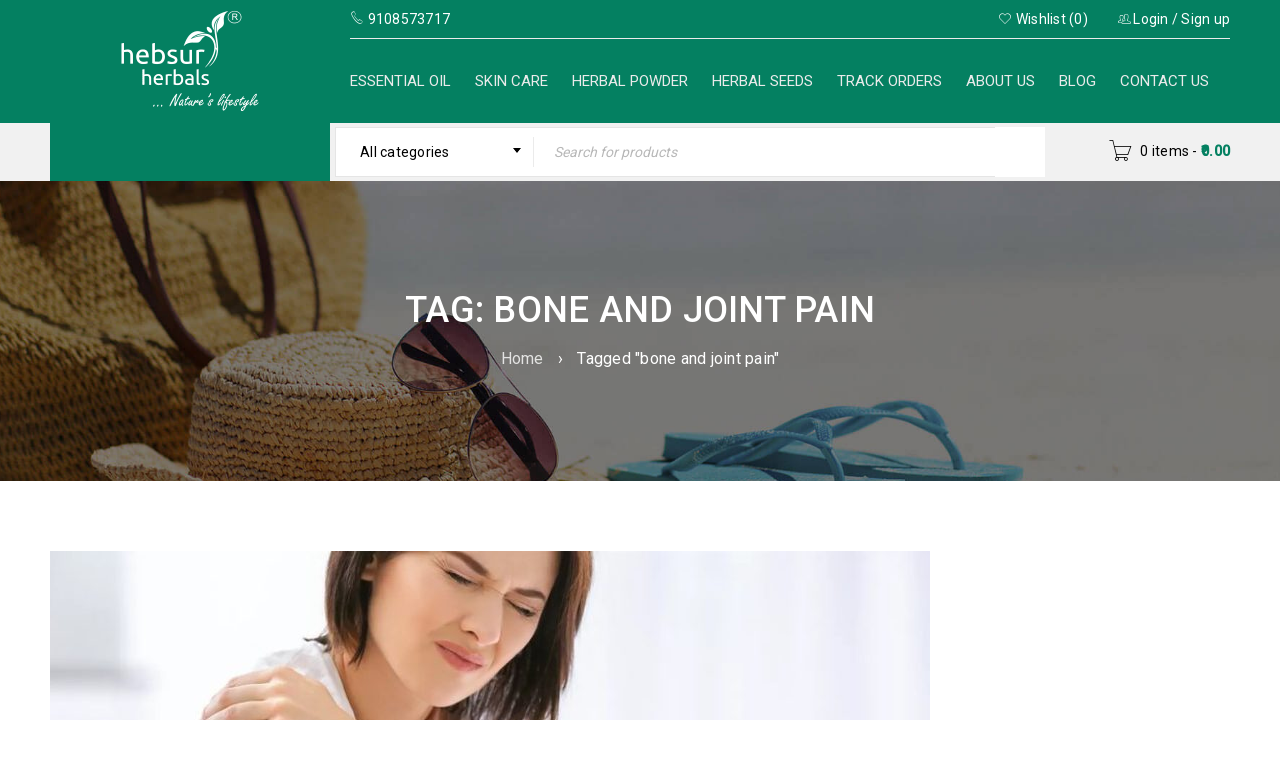

--- FILE ---
content_type: text/html; charset=UTF-8
request_url: https://hebsurherbals.com/tag/bone-and-joint-pain/
body_size: 16373
content:
<!DOCTYPE html>
<html lang="en-US">
<head>
		<meta charset="UTF-8" />

			<meta name="viewport" content="width=device-width, initial-scale=1.0, maximum-scale=1" />
	
	<link rel="profile" href="//gmpg.org/xfn/11" />
					<script>document.documentElement.className = document.documentElement.className + ' yes-js js_active js'</script>
					<script type="text/javascript">function theChampLoadEvent(e){var t=window.onload;if(typeof window.onload!="function"){window.onload=e}else{window.onload=function(){t();e()}}}</script>
		<script type="text/javascript">var theChampDefaultLang = 'en_US', theChampCloseIconPath = 'https://hebsurherbals.com/wp-content/plugins/super-socializer/images/close.png';</script>
		<script>var theChampSiteUrl = 'https://hebsurherbals.com', theChampVerified = 0, theChampEmailPopup = 0, heateorSsMoreSharePopupSearchText = 'Search';</script>
			<script>var theChampLoadingImgPath = 'https://hebsurherbals.com/wp-content/plugins/super-socializer/images/ajax_loader.gif'; var theChampAjaxUrl = 'https://hebsurherbals.com/wp-admin/admin-ajax.php'; var theChampRedirectionUrl = 'https://hebsurherbals.com/tag/bone-and-joint-pain/'; var theChampRegRedirectionUrl = 'https://hebsurherbals.com/tag/bone-and-joint-pain/'; </script>
				<script> var theChampFBKey = '358415238705440', theChampSameTabLogin = '0', theChampVerified = 0; var theChampAjaxUrl = 'https://hebsurherbals.com/wp-admin/admin-ajax.php'; var theChampPopupTitle = ''; var theChampEmailPopup = 0; var theChampEmailAjaxUrl = 'https://hebsurherbals.com/wp-admin/admin-ajax.php'; var theChampEmailPopupTitle = ''; var theChampEmailPopupErrorMsg = ''; var theChampEmailPopupUniqueId = ''; var theChampEmailPopupVerifyMessage = ''; var theChampSteamAuthUrl = ""; var theChampCurrentPageUrl = 'https%3A%2F%2Fhebsurherbals.com%2Ftag%2Fbone-and-joint-pain%2F';  var heateorMSEnabled = 0, theChampTwitterAuthUrl = theChampSiteUrl + "?SuperSocializerAuth=Twitter&super_socializer_redirect_to=" + theChampCurrentPageUrl, theChampLineAuthUrl = theChampSiteUrl + "?SuperSocializerAuth=Line&super_socializer_redirect_to=" + theChampCurrentPageUrl, theChampLiveAuthUrl = theChampSiteUrl + "?SuperSocializerAuth=Live&super_socializer_redirect_to=" + theChampCurrentPageUrl, theChampFacebookAuthUrl = theChampSiteUrl + "?SuperSocializerAuth=Facebook&super_socializer_redirect_to=" + theChampCurrentPageUrl, theChampYahooAuthUrl = theChampSiteUrl + "?SuperSocializerAuth=Yahoo&super_socializer_redirect_to=" + theChampCurrentPageUrl, theChampGoogleAuthUrl = theChampSiteUrl + "?SuperSocializerAuth=Google&super_socializer_redirect_to=" + theChampCurrentPageUrl, theChampYoutubeAuthUrl = theChampSiteUrl + "?SuperSocializerAuth=Youtube&super_socializer_redirect_to=" + theChampCurrentPageUrl, theChampVkontakteAuthUrl = theChampSiteUrl + "?SuperSocializerAuth=Vkontakte&super_socializer_redirect_to=" + theChampCurrentPageUrl, theChampLinkedinAuthUrl = theChampSiteUrl + "?SuperSocializerAuth=Linkedin&super_socializer_redirect_to=" + theChampCurrentPageUrl, theChampInstagramAuthUrl = theChampSiteUrl + "?SuperSocializerAuth=Instagram&super_socializer_redirect_to=" + theChampCurrentPageUrl, theChampWordpressAuthUrl = theChampSiteUrl + "?SuperSocializerAuth=Wordpress&super_socializer_redirect_to=" + theChampCurrentPageUrl, theChampDribbbleAuthUrl = theChampSiteUrl + "?SuperSocializerAuth=Dribbble&super_socializer_redirect_to=" + theChampCurrentPageUrl, theChampGithubAuthUrl = theChampSiteUrl + "?SuperSocializerAuth=Github&super_socializer_redirect_to=" + theChampCurrentPageUrl, theChampSpotifyAuthUrl = theChampSiteUrl + "?SuperSocializerAuth=Spotify&super_socializer_redirect_to=" + theChampCurrentPageUrl, theChampKakaoAuthUrl = theChampSiteUrl + "?SuperSocializerAuth=Kakao&super_socializer_redirect_to=" + theChampCurrentPageUrl, theChampTwitchAuthUrl = theChampSiteUrl + "?SuperSocializerAuth=Twitch&super_socializer_redirect_to=" + theChampCurrentPageUrl, theChampRedditAuthUrl = theChampSiteUrl + "?SuperSocializerAuth=Reddit&super_socializer_redirect_to=" + theChampCurrentPageUrl, theChampDisqusAuthUrl = theChampSiteUrl + "?SuperSocializerAuth=Disqus&super_socializer_redirect_to=" + theChampCurrentPageUrl, theChampDropboxAuthUrl = theChampSiteUrl + "?SuperSocializerAuth=Dropbox&super_socializer_redirect_to=" + theChampCurrentPageUrl, theChampFoursquareAuthUrl = theChampSiteUrl + "?SuperSocializerAuth=Foursquare&super_socializer_redirect_to=" + theChampCurrentPageUrl, theChampAmazonAuthUrl = theChampSiteUrl + "?SuperSocializerAuth=Amazon&super_socializer_redirect_to=" + theChampCurrentPageUrl, theChampStackoverflowAuthUrl = theChampSiteUrl + "?SuperSocializerAuth=Stackoverflow&super_socializer_redirect_to=" + theChampCurrentPageUrl, theChampDiscordAuthUrl = theChampSiteUrl + "?SuperSocializerAuth=Discord&super_socializer_redirect_to=" + theChampCurrentPageUrl, theChampMailruAuthUrl = theChampSiteUrl + "?SuperSocializerAuth=Mailru&super_socializer_redirect_to=" + theChampCurrentPageUrl, theChampYandexAuthUrl = theChampSiteUrl + "?SuperSocializerAuth=Yandex&super_socializer_redirect_to=" + theChampCurrentPageUrl; theChampOdnoklassnikiAuthUrl = theChampSiteUrl + "?SuperSocializerAuth=Odnoklassniki&super_socializer_redirect_to=" + theChampCurrentPageUrl;</script>
				<script> var theChampFBKey = '358415238705440', theChampFBLang = 'en_US', theChampFbLikeMycred = 0, theChampSsga = 0, theChampCommentNotification = 0, theChampHeateorFcmRecentComments = 0, theChampFbIosLogin = 0; </script>
				<script> var theChampSharingAjaxUrl = 'https://hebsurherbals.com/wp-admin/admin-ajax.php', heateorSsFbMessengerAPI = 'https://www.facebook.com/dialog/send?app_id=358415238705440&display=popup&link=%encoded_post_url%&redirect_uri=%encoded_post_url%',heateorSsWhatsappShareAPI = 'web', heateorSsUrlCountFetched = [], heateorSsSharesText = 'Shares', heateorSsShareText = 'Share', theChampPluginIconPath = 'https://hebsurherbals.com/wp-content/plugins/super-socializer/images/logo.png', theChampSaveSharesLocally = 0, theChampHorizontalSharingCountEnable = 0, theChampVerticalSharingCountEnable = 0, theChampSharingOffset = -10, theChampCounterOffset = -10, theChampMobileStickySharingEnabled = 1, heateorSsCopyLinkMessage = "Link copied.";
		var heateorSsHorSharingShortUrl = "https://hebsurherbals.com/how-can-you-relieve-bone-and-joint-pain-using-natural-products/";var heateorSsVerticalSharingShortUrl = "https://hebsurherbals.com/how-can-you-relieve-bone-and-joint-pain-using-natural-products/";		</script>
			<style type="text/css">
						.the_champ_button_instagram span.the_champ_svg,a.the_champ_instagram span.the_champ_svg{background:radial-gradient(circle at 30% 107%,#fdf497 0,#fdf497 5%,#fd5949 45%,#d6249f 60%,#285aeb 90%)}
					.the_champ_horizontal_sharing .the_champ_svg,.heateor_ss_standard_follow_icons_container .the_champ_svg{
					color: #fff;
				border-width: 0px;
		border-style: solid;
		border-color: transparent;
	}
		.the_champ_horizontal_sharing .theChampTCBackground{
		color:#666;
	}
		.the_champ_horizontal_sharing span.the_champ_svg:hover,.heateor_ss_standard_follow_icons_container span.the_champ_svg:hover{
				border-color: transparent;
	}
		.the_champ_vertical_sharing span.the_champ_svg,.heateor_ss_floating_follow_icons_container span.the_champ_svg{
					color: #fff;
				border-width: 0px;
		border-style: solid;
		border-color: transparent;
	}
		.the_champ_vertical_sharing .theChampTCBackground{
		color:#666;
	}
		.the_champ_vertical_sharing span.the_champ_svg:hover,.heateor_ss_floating_follow_icons_container span.the_champ_svg:hover{
						border-color: transparent;
		}
	@media screen and (max-width:783px){.the_champ_vertical_sharing{display:none!important}}div.heateor_ss_mobile_footer{display:none;}@media screen and (max-width:783px){div.the_champ_bottom_sharing div.the_champ_sharing_ul .theChampTCBackground{width:100%!important;background-color:white}div.the_champ_bottom_sharing{width:100%!important;left:0!important;}div.the_champ_bottom_sharing a{width:11.111111111111% !important;margin:0!important;padding:0!important;}div.the_champ_bottom_sharing .the_champ_svg{width:100%!important;}div.the_champ_bottom_sharing div.theChampTotalShareCount{font-size:.7em!important;line-height:28px!important}div.the_champ_bottom_sharing div.theChampTotalShareText{font-size:.5em!important;line-height:0px!important}div.heateor_ss_mobile_footer{display:block;height:40px;}.the_champ_bottom_sharing{padding:0!important;display:block!important;width: auto!important;bottom:-2px!important;top: auto!important;}.the_champ_bottom_sharing .the_champ_square_count{line-height: inherit;}.the_champ_bottom_sharing .theChampSharingArrow{display:none;}.the_champ_bottom_sharing .theChampTCBackground{margin-right: 1.1em !important}}</style>
	<meta name='robots' content='index, follow, max-image-preview:large, max-snippet:-1, max-video-preview:-1' />

	<!-- This site is optimized with the Yoast SEO plugin v19.8 - https://yoast.com/wordpress/plugins/seo/ -->
	<title>bone and joint pain - Hebsur Herbals</title>
	<meta name="description" content="Our products are unique as we offer raw herbs to finished herbal products under one roof to cater all generations for Health, Nutrition, Personal &amp; Beauty care. Medicine Herbs. Ayurveda Medicine. Essential &amp; Natural oils. Organic Foods. Spices and Dry fruits." />
	<link rel="canonical" href="https://hebsurherbals.com/tag/bone-and-joint-pain/" />
	<meta property="og:locale" content="en_US" />
	<meta property="og:type" content="article" />
	<meta property="og:title" content="bone and joint pain - Hebsur Herbals" />
	<meta property="og:description" content="Our products are unique as we offer raw herbs to finished herbal products under one roof to cater all generations for Health, Nutrition, Personal &amp; Beauty care. Medicine Herbs. Ayurveda Medicine. Essential &amp; Natural oils. Organic Foods. Spices and Dry fruits." />
	<meta property="og:url" content="https://hebsurherbals.com/tag/bone-and-joint-pain/" />
	<meta property="og:site_name" content="Hebsur Herbals" />
	<meta property="og:image" content="https://hebsurherbals.com/wp-content/uploads/2020/02/logoo.png" />
	<meta property="og:image:width" content="200" />
	<meta property="og:image:height" content="200" />
	<meta property="og:image:type" content="image/png" />
	<meta name="twitter:card" content="summary_large_image" />
	<meta name="twitter:site" content="@HebsurH" />
	<script type="application/ld+json" class="yoast-schema-graph">{"@context":"https://schema.org","@graph":[{"@type":"CollectionPage","@id":"https://hebsurherbals.com/tag/bone-and-joint-pain/","url":"https://hebsurherbals.com/tag/bone-and-joint-pain/","name":"bone and joint pain - Hebsur Herbals","isPartOf":{"@id":"https://hebsurherbals.com/#website"},"primaryImageOfPage":{"@id":"https://hebsurherbals.com/tag/bone-and-joint-pain/#primaryimage"},"image":{"@id":"https://hebsurherbals.com/tag/bone-and-joint-pain/#primaryimage"},"thumbnailUrl":"https://hebsurherbals.com/wp-content/uploads/2022/05/How-can-you-relieve-bone-and-joint-pain-using-natural-products.jpg","description":"Our products are unique as we offer raw herbs to finished herbal products under one roof to cater all generations for Health, Nutrition, Personal & Beauty care. Medicine Herbs. Ayurveda Medicine. Essential & Natural oils. Organic Foods. Spices and Dry fruits.","breadcrumb":{"@id":"https://hebsurherbals.com/tag/bone-and-joint-pain/#breadcrumb"},"inLanguage":"en-US"},{"@type":"ImageObject","inLanguage":"en-US","@id":"https://hebsurherbals.com/tag/bone-and-joint-pain/#primaryimage","url":"https://hebsurherbals.com/wp-content/uploads/2022/05/How-can-you-relieve-bone-and-joint-pain-using-natural-products.jpg","contentUrl":"https://hebsurherbals.com/wp-content/uploads/2022/05/How-can-you-relieve-bone-and-joint-pain-using-natural-products.jpg","width":880,"height":300,"caption":"How can you relieve bone and joint pain using natural products"},{"@type":"BreadcrumbList","@id":"https://hebsurherbals.com/tag/bone-and-joint-pain/#breadcrumb","itemListElement":[{"@type":"ListItem","position":1,"name":"Home","item":"https://hebsurherbals.com/"},{"@type":"ListItem","position":2,"name":"bone and joint pain"}]},{"@type":"WebSite","@id":"https://hebsurherbals.com/#website","url":"https://hebsurherbals.com/","name":"Hebsur Herbals","description":"Nature&#039;s Lifestyle","publisher":{"@id":"https://hebsurherbals.com/#organization"},"potentialAction":[{"@type":"SearchAction","target":{"@type":"EntryPoint","urlTemplate":"https://hebsurherbals.com/?s={search_term_string}"},"query-input":"required name=search_term_string"}],"inLanguage":"en-US"},{"@type":"Organization","@id":"https://hebsurherbals.com/#organization","name":"Hebsur Herbals","url":"https://hebsurherbals.com/","sameAs":["https://www.instagram.com/hebsurherbals/","https://www.facebook.com/hebsurherbals/","https://twitter.com/HebsurH"],"logo":{"@type":"ImageObject","inLanguage":"en-US","@id":"https://hebsurherbals.com/#/schema/logo/image/","url":"https://hebsurherbals.com/wp-content/uploads/2020/02/logoo.png","contentUrl":"https://hebsurherbals.com/wp-content/uploads/2020/02/logoo.png","width":200,"height":200,"caption":"Hebsur Herbals"},"image":{"@id":"https://hebsurherbals.com/#/schema/logo/image/"}}]}</script>
	<!-- / Yoast SEO plugin. -->


<link rel='dns-prefetch' href='//fonts.googleapis.com' />
<link rel='dns-prefetch' href='//s.w.org' />
<link rel="alternate" type="application/rss+xml" title="Hebsur Herbals &raquo; Feed" href="https://hebsurherbals.com/feed/" />
<link rel="alternate" type="application/rss+xml" title="Hebsur Herbals &raquo; Comments Feed" href="https://hebsurherbals.com/comments/feed/" />
<link rel="alternate" type="application/rss+xml" title="Hebsur Herbals &raquo; bone and joint pain Tag Feed" href="https://hebsurherbals.com/tag/bone-and-joint-pain/feed/" />
<script type="text/javascript">
window._wpemojiSettings = {"baseUrl":"https:\/\/s.w.org\/images\/core\/emoji\/14.0.0\/72x72\/","ext":".png","svgUrl":"https:\/\/s.w.org\/images\/core\/emoji\/14.0.0\/svg\/","svgExt":".svg","source":{"concatemoji":"https:\/\/hebsurherbals.com\/wp-includes\/js\/wp-emoji-release.min.js?ver=6.0.11"}};
/*! This file is auto-generated */
!function(e,a,t){var n,r,o,i=a.createElement("canvas"),p=i.getContext&&i.getContext("2d");function s(e,t){var a=String.fromCharCode,e=(p.clearRect(0,0,i.width,i.height),p.fillText(a.apply(this,e),0,0),i.toDataURL());return p.clearRect(0,0,i.width,i.height),p.fillText(a.apply(this,t),0,0),e===i.toDataURL()}function c(e){var t=a.createElement("script");t.src=e,t.defer=t.type="text/javascript",a.getElementsByTagName("head")[0].appendChild(t)}for(o=Array("flag","emoji"),t.supports={everything:!0,everythingExceptFlag:!0},r=0;r<o.length;r++)t.supports[o[r]]=function(e){if(!p||!p.fillText)return!1;switch(p.textBaseline="top",p.font="600 32px Arial",e){case"flag":return s([127987,65039,8205,9895,65039],[127987,65039,8203,9895,65039])?!1:!s([55356,56826,55356,56819],[55356,56826,8203,55356,56819])&&!s([55356,57332,56128,56423,56128,56418,56128,56421,56128,56430,56128,56423,56128,56447],[55356,57332,8203,56128,56423,8203,56128,56418,8203,56128,56421,8203,56128,56430,8203,56128,56423,8203,56128,56447]);case"emoji":return!s([129777,127995,8205,129778,127999],[129777,127995,8203,129778,127999])}return!1}(o[r]),t.supports.everything=t.supports.everything&&t.supports[o[r]],"flag"!==o[r]&&(t.supports.everythingExceptFlag=t.supports.everythingExceptFlag&&t.supports[o[r]]);t.supports.everythingExceptFlag=t.supports.everythingExceptFlag&&!t.supports.flag,t.DOMReady=!1,t.readyCallback=function(){t.DOMReady=!0},t.supports.everything||(n=function(){t.readyCallback()},a.addEventListener?(a.addEventListener("DOMContentLoaded",n,!1),e.addEventListener("load",n,!1)):(e.attachEvent("onload",n),a.attachEvent("onreadystatechange",function(){"complete"===a.readyState&&t.readyCallback()})),(e=t.source||{}).concatemoji?c(e.concatemoji):e.wpemoji&&e.twemoji&&(c(e.twemoji),c(e.wpemoji)))}(window,document,window._wpemojiSettings);
</script>
<style type="text/css">
img.wp-smiley,
img.emoji {
	display: inline !important;
	border: none !important;
	box-shadow: none !important;
	height: 1em !important;
	width: 1em !important;
	margin: 0 0.07em !important;
	vertical-align: -0.1em !important;
	background: none !important;
	padding: 0 !important;
}
</style>
	<link rel='stylesheet' id='wp-block-library-css'  href='https://hebsurherbals.com/wp-includes/css/dist/block-library/style.min.css?ver=6.0.11' type='text/css' media='all' />
<link rel='stylesheet' id='wc-blocks-vendors-style-css'  href='https://hebsurherbals.com/wp-content/plugins/woocommerce/packages/woocommerce-blocks/build/wc-blocks-vendors-style.css?ver=8.5.1' type='text/css' media='all' />
<link rel='stylesheet' id='wc-blocks-style-css'  href='https://hebsurherbals.com/wp-content/plugins/woocommerce/packages/woocommerce-blocks/build/wc-blocks-style.css?ver=8.5.1' type='text/css' media='all' />
<style id='global-styles-inline-css' type='text/css'>
body{--wp--preset--color--black: #000000;--wp--preset--color--cyan-bluish-gray: #abb8c3;--wp--preset--color--white: #ffffff;--wp--preset--color--pale-pink: #f78da7;--wp--preset--color--vivid-red: #cf2e2e;--wp--preset--color--luminous-vivid-orange: #ff6900;--wp--preset--color--luminous-vivid-amber: #fcb900;--wp--preset--color--light-green-cyan: #7bdcb5;--wp--preset--color--vivid-green-cyan: #00d084;--wp--preset--color--pale-cyan-blue: #8ed1fc;--wp--preset--color--vivid-cyan-blue: #0693e3;--wp--preset--color--vivid-purple: #9b51e0;--wp--preset--gradient--vivid-cyan-blue-to-vivid-purple: linear-gradient(135deg,rgba(6,147,227,1) 0%,rgb(155,81,224) 100%);--wp--preset--gradient--light-green-cyan-to-vivid-green-cyan: linear-gradient(135deg,rgb(122,220,180) 0%,rgb(0,208,130) 100%);--wp--preset--gradient--luminous-vivid-amber-to-luminous-vivid-orange: linear-gradient(135deg,rgba(252,185,0,1) 0%,rgba(255,105,0,1) 100%);--wp--preset--gradient--luminous-vivid-orange-to-vivid-red: linear-gradient(135deg,rgba(255,105,0,1) 0%,rgb(207,46,46) 100%);--wp--preset--gradient--very-light-gray-to-cyan-bluish-gray: linear-gradient(135deg,rgb(238,238,238) 0%,rgb(169,184,195) 100%);--wp--preset--gradient--cool-to-warm-spectrum: linear-gradient(135deg,rgb(74,234,220) 0%,rgb(151,120,209) 20%,rgb(207,42,186) 40%,rgb(238,44,130) 60%,rgb(251,105,98) 80%,rgb(254,248,76) 100%);--wp--preset--gradient--blush-light-purple: linear-gradient(135deg,rgb(255,206,236) 0%,rgb(152,150,240) 100%);--wp--preset--gradient--blush-bordeaux: linear-gradient(135deg,rgb(254,205,165) 0%,rgb(254,45,45) 50%,rgb(107,0,62) 100%);--wp--preset--gradient--luminous-dusk: linear-gradient(135deg,rgb(255,203,112) 0%,rgb(199,81,192) 50%,rgb(65,88,208) 100%);--wp--preset--gradient--pale-ocean: linear-gradient(135deg,rgb(255,245,203) 0%,rgb(182,227,212) 50%,rgb(51,167,181) 100%);--wp--preset--gradient--electric-grass: linear-gradient(135deg,rgb(202,248,128) 0%,rgb(113,206,126) 100%);--wp--preset--gradient--midnight: linear-gradient(135deg,rgb(2,3,129) 0%,rgb(40,116,252) 100%);--wp--preset--duotone--dark-grayscale: url('#wp-duotone-dark-grayscale');--wp--preset--duotone--grayscale: url('#wp-duotone-grayscale');--wp--preset--duotone--purple-yellow: url('#wp-duotone-purple-yellow');--wp--preset--duotone--blue-red: url('#wp-duotone-blue-red');--wp--preset--duotone--midnight: url('#wp-duotone-midnight');--wp--preset--duotone--magenta-yellow: url('#wp-duotone-magenta-yellow');--wp--preset--duotone--purple-green: url('#wp-duotone-purple-green');--wp--preset--duotone--blue-orange: url('#wp-duotone-blue-orange');--wp--preset--font-size--small: 13px;--wp--preset--font-size--medium: 20px;--wp--preset--font-size--large: 36px;--wp--preset--font-size--x-large: 42px;}.has-black-color{color: var(--wp--preset--color--black) !important;}.has-cyan-bluish-gray-color{color: var(--wp--preset--color--cyan-bluish-gray) !important;}.has-white-color{color: var(--wp--preset--color--white) !important;}.has-pale-pink-color{color: var(--wp--preset--color--pale-pink) !important;}.has-vivid-red-color{color: var(--wp--preset--color--vivid-red) !important;}.has-luminous-vivid-orange-color{color: var(--wp--preset--color--luminous-vivid-orange) !important;}.has-luminous-vivid-amber-color{color: var(--wp--preset--color--luminous-vivid-amber) !important;}.has-light-green-cyan-color{color: var(--wp--preset--color--light-green-cyan) !important;}.has-vivid-green-cyan-color{color: var(--wp--preset--color--vivid-green-cyan) !important;}.has-pale-cyan-blue-color{color: var(--wp--preset--color--pale-cyan-blue) !important;}.has-vivid-cyan-blue-color{color: var(--wp--preset--color--vivid-cyan-blue) !important;}.has-vivid-purple-color{color: var(--wp--preset--color--vivid-purple) !important;}.has-black-background-color{background-color: var(--wp--preset--color--black) !important;}.has-cyan-bluish-gray-background-color{background-color: var(--wp--preset--color--cyan-bluish-gray) !important;}.has-white-background-color{background-color: var(--wp--preset--color--white) !important;}.has-pale-pink-background-color{background-color: var(--wp--preset--color--pale-pink) !important;}.has-vivid-red-background-color{background-color: var(--wp--preset--color--vivid-red) !important;}.has-luminous-vivid-orange-background-color{background-color: var(--wp--preset--color--luminous-vivid-orange) !important;}.has-luminous-vivid-amber-background-color{background-color: var(--wp--preset--color--luminous-vivid-amber) !important;}.has-light-green-cyan-background-color{background-color: var(--wp--preset--color--light-green-cyan) !important;}.has-vivid-green-cyan-background-color{background-color: var(--wp--preset--color--vivid-green-cyan) !important;}.has-pale-cyan-blue-background-color{background-color: var(--wp--preset--color--pale-cyan-blue) !important;}.has-vivid-cyan-blue-background-color{background-color: var(--wp--preset--color--vivid-cyan-blue) !important;}.has-vivid-purple-background-color{background-color: var(--wp--preset--color--vivid-purple) !important;}.has-black-border-color{border-color: var(--wp--preset--color--black) !important;}.has-cyan-bluish-gray-border-color{border-color: var(--wp--preset--color--cyan-bluish-gray) !important;}.has-white-border-color{border-color: var(--wp--preset--color--white) !important;}.has-pale-pink-border-color{border-color: var(--wp--preset--color--pale-pink) !important;}.has-vivid-red-border-color{border-color: var(--wp--preset--color--vivid-red) !important;}.has-luminous-vivid-orange-border-color{border-color: var(--wp--preset--color--luminous-vivid-orange) !important;}.has-luminous-vivid-amber-border-color{border-color: var(--wp--preset--color--luminous-vivid-amber) !important;}.has-light-green-cyan-border-color{border-color: var(--wp--preset--color--light-green-cyan) !important;}.has-vivid-green-cyan-border-color{border-color: var(--wp--preset--color--vivid-green-cyan) !important;}.has-pale-cyan-blue-border-color{border-color: var(--wp--preset--color--pale-cyan-blue) !important;}.has-vivid-cyan-blue-border-color{border-color: var(--wp--preset--color--vivid-cyan-blue) !important;}.has-vivid-purple-border-color{border-color: var(--wp--preset--color--vivid-purple) !important;}.has-vivid-cyan-blue-to-vivid-purple-gradient-background{background: var(--wp--preset--gradient--vivid-cyan-blue-to-vivid-purple) !important;}.has-light-green-cyan-to-vivid-green-cyan-gradient-background{background: var(--wp--preset--gradient--light-green-cyan-to-vivid-green-cyan) !important;}.has-luminous-vivid-amber-to-luminous-vivid-orange-gradient-background{background: var(--wp--preset--gradient--luminous-vivid-amber-to-luminous-vivid-orange) !important;}.has-luminous-vivid-orange-to-vivid-red-gradient-background{background: var(--wp--preset--gradient--luminous-vivid-orange-to-vivid-red) !important;}.has-very-light-gray-to-cyan-bluish-gray-gradient-background{background: var(--wp--preset--gradient--very-light-gray-to-cyan-bluish-gray) !important;}.has-cool-to-warm-spectrum-gradient-background{background: var(--wp--preset--gradient--cool-to-warm-spectrum) !important;}.has-blush-light-purple-gradient-background{background: var(--wp--preset--gradient--blush-light-purple) !important;}.has-blush-bordeaux-gradient-background{background: var(--wp--preset--gradient--blush-bordeaux) !important;}.has-luminous-dusk-gradient-background{background: var(--wp--preset--gradient--luminous-dusk) !important;}.has-pale-ocean-gradient-background{background: var(--wp--preset--gradient--pale-ocean) !important;}.has-electric-grass-gradient-background{background: var(--wp--preset--gradient--electric-grass) !important;}.has-midnight-gradient-background{background: var(--wp--preset--gradient--midnight) !important;}.has-small-font-size{font-size: var(--wp--preset--font-size--small) !important;}.has-medium-font-size{font-size: var(--wp--preset--font-size--medium) !important;}.has-large-font-size{font-size: var(--wp--preset--font-size--large) !important;}.has-x-large-font-size{font-size: var(--wp--preset--font-size--x-large) !important;}
</style>
<link rel='stylesheet' id='js_composer_front-css'  href='https://hebsurherbals.com/wp-content/plugins/js_composer/assets/css/js_composer.min.css?ver=6.0.5' type='text/css' media='all' />
<link rel='stylesheet' id='ts-shortcode-css'  href='https://hebsurherbals.com/wp-content/plugins/themesky/css/shortcode.css?ver=1.1.3' type='text/css' media='all' />
<link rel='stylesheet' id='owl-carousel-css'  href='https://hebsurherbals.com/wp-content/plugins/themesky/css/owl.carousel.css?ver=1.1.3' type='text/css' media='all' />
<link rel='stylesheet' id='woocommerce-layout-css'  href='https://hebsurherbals.com/wp-content/plugins/woocommerce/assets/css/woocommerce-layout.css?ver=7.0.0' type='text/css' media='all' />
<link rel='stylesheet' id='woocommerce-smallscreen-css'  href='https://hebsurherbals.com/wp-content/plugins/woocommerce/assets/css/woocommerce-smallscreen.css?ver=7.0.0' type='text/css' media='only screen and (max-width: 768px)' />
<link rel='stylesheet' id='woocommerce-general-css'  href='https://hebsurherbals.com/wp-content/plugins/woocommerce/assets/css/woocommerce.css?ver=7.0.0' type='text/css' media='all' />
<style id='woocommerce-inline-inline-css' type='text/css'>
.woocommerce form .form-row .required { visibility: visible; }
</style>
<link rel='stylesheet' id='jquery-colorbox-css'  href='https://hebsurherbals.com/wp-content/plugins/yith-woocommerce-compare/assets/css/colorbox.css?ver=1.4.21' type='text/css' media='all' />
<link rel='stylesheet' id='dashicons-css'  href='https://hebsurherbals.com/wp-includes/css/dashicons.min.css?ver=6.0.11' type='text/css' media='all' />
<style id='dashicons-inline-css' type='text/css'>
[data-font="Dashicons"]:before {font-family: 'Dashicons' !important;content: attr(data-icon) !important;speak: none !important;font-weight: normal !important;font-variant: normal !important;text-transform: none !important;line-height: 1 !important;font-style: normal !important;-webkit-font-smoothing: antialiased !important;-moz-osx-font-smoothing: grayscale !important;}
</style>
<link rel='stylesheet' id='thickbox-css'  href='https://hebsurherbals.com/wp-includes/js/thickbox/thickbox.css?ver=6.0.11' type='text/css' media='all' />
<link rel='stylesheet' id='the_champ_frontend_css-css'  href='https://hebsurherbals.com/wp-content/plugins/super-socializer/css/front.css?ver=7.14.2' type='text/css' media='all' />
<!--[if lt IE 9]>
<link rel='stylesheet' id='vc_lte_ie9-css'  href='https://hebsurherbals.com/wp-content/plugins/js_composer/assets/css/vc_lte_ie9.min.css?ver=6.0.5' type='text/css' media='screen' />
<![endif]-->
<link rel='stylesheet' id='google-fonts-roboto-css'  href='//fonts.googleapis.com/css?family=Roboto%3A400%2C500%26subset%3Dlatin%2Clatin-ext&#038;ver=6.0.11' type='text/css' media='all' />
<link rel='stylesheet' id='font-awesome-css'  href='https://hebsurherbals.com/wp-content/themes/boxshop/css/font-awesome.css?ver=2.2.8' type='text/css' media='all' />
<link rel='stylesheet' id='font-pe-icon-css'  href='https://hebsurherbals.com/wp-content/themes/boxshop/css/pe-icon-7-stroke.min.css?ver=2.2.8' type='text/css' media='all' />
<link rel='stylesheet' id='boxshop-reset-css'  href='https://hebsurherbals.com/wp-content/themes/boxshop/css/reset.css?ver=2.2.8' type='text/css' media='all' />
<link rel='stylesheet' id='boxshop-style-css'  href='https://hebsurherbals.com/wp-content/themes/boxshop/style.css?ver=2.2.8' type='text/css' media='all' />
<link rel='stylesheet' id='boxshop-responsive-css'  href='https://hebsurherbals.com/wp-content/themes/boxshop/css/responsive.css?ver=2.2.8' type='text/css' media='all' />
<link rel='stylesheet' id='woocommerce_prettyPhoto_css-css'  href='//hebsurherbals.com/wp-content/plugins/woocommerce/assets/css/prettyPhoto.css?ver=3.1.6' type='text/css' media='all' />
<link rel='stylesheet' id='select2-css'  href='https://hebsurherbals.com/wp-content/themes/boxshop/css/select2.css?ver=2.2.8' type='text/css' media='all' />
<link rel='stylesheet' id='boxshop-dynamic-css-css' href="https://hebsurherbals.com/wp-content/uploads/boxshop.css?ver=1769030587" type='text/css' media='all' />
<script type="text/template" id="tmpl-variation-template">
	<div class="woocommerce-variation-description">{{{ data.variation.variation_description }}}</div>
	<div class="woocommerce-variation-price">{{{ data.variation.price_html }}}</div>
	<div class="woocommerce-variation-availability">{{{ data.variation.availability_html }}}</div>
</script>
<script type="text/template" id="tmpl-unavailable-variation-template">
	<p>Sorry, this product is unavailable. Please choose a different combination.</p>
</script>
<!--n2css--><!--n2js--><script type='text/javascript' src='https://hebsurherbals.com/wp-includes/js/jquery/jquery.min.js?ver=3.6.0' id='jquery-core-js'></script>
<script type='text/javascript' src='https://hebsurherbals.com/wp-includes/js/jquery/jquery-migrate.min.js?ver=3.3.2' id='jquery-migrate-js'></script>
<script type='text/javascript' src='https://hebsurherbals.com/wp-content/plugins/woocommerce/assets/js/jquery-blockui/jquery.blockUI.min.js?ver=2.7.0-wc.7.0.0' id='jquery-blockui-js'></script>
<script type='text/javascript' id='wc-add-to-cart-js-extra'>
/* <![CDATA[ */
var wc_add_to_cart_params = {"ajax_url":"\/wp-admin\/admin-ajax.php","wc_ajax_url":"\/?wc-ajax=%%endpoint%%","i18n_view_cart":"View cart","cart_url":"https:\/\/hebsurherbals.com\/cart\/","is_cart":"","cart_redirect_after_add":"yes"};
/* ]]> */
</script>
<script type='text/javascript' src='https://hebsurherbals.com/wp-content/plugins/woocommerce/assets/js/frontend/add-to-cart.min.js?ver=7.0.0' id='wc-add-to-cart-js'></script>
<script type='text/javascript' src='https://hebsurherbals.com/wp-content/plugins/js_composer/assets/js/vendors/woocommerce-add-to-cart.js?ver=6.0.5' id='vc_woocommerce-add-to-cart-js-js'></script>
<script type='text/javascript' src='https://hebsurherbals.com/wp-content/plugins/super-socializer/js/front/social_login/general.js?ver=7.14.2' id='the_champ_ss_general_scripts-js'></script>
<script type='text/javascript' src='https://hebsurherbals.com/wp-content/plugins/super-socializer/js/front/social_login/common.js?ver=7.14.2' id='the_champ_sl_common-js'></script>
<script type='text/javascript' src='https://hebsurherbals.com/wp-content/plugins/super-socializer/js/front/facebook/sdk.js?ver=7.14.2' id='the_champ_fb_sdk-js'></script>
<script type='text/javascript' src='https://hebsurherbals.com/wp-content/plugins/super-socializer/js/front/sharing/sharing.js?ver=7.14.2' id='the_champ_share_counts-js'></script>
<link rel="https://api.w.org/" href="https://hebsurherbals.com/wp-json/" /><link rel="alternate" type="application/json" href="https://hebsurherbals.com/wp-json/wp/v2/tags/816" /><link rel="EditURI" type="application/rsd+xml" title="RSD" href="https://hebsurherbals.com/xmlrpc.php?rsd" />
<link rel="wlwmanifest" type="application/wlwmanifest+xml" href="https://hebsurherbals.com/wp-includes/wlwmanifest.xml" /> 
<meta name="generator" content="WordPress 6.0.11" />
<meta name="generator" content="WooCommerce 7.0.0" />
<style type="text/css" data-type="vc_shortcodes-custom-css">.vc_custom_1474460712483{margin-bottom: 0px !important;}.vc_custom_1617696430573{margin-bottom: 0px !important;}.vc_custom_1618049979282{margin-bottom: -30px !important;border-bottom-width: 0px !important;}.vc_custom_1618987691746{margin-bottom: -40px !important;}.vc_custom_1618050295686{margin-bottom: -40px !important;}.vc_custom_1502871034592{margin-bottom: 0px !important;}.vc_custom_1502870998096{margin-bottom: 40px !important;}.vc_custom_1502871006480{margin-bottom: 40px !important;}.vc_custom_1502871014359{margin-bottom: 40px !important;}</style>	<noscript><style>.woocommerce-product-gallery{ opacity: 1 !important; }</style></noscript>
	<style type="text/css">.recentcomments a{display:inline !important;padding:0 !important;margin:0 !important;}</style><meta name="generator" content="Powered by WPBakery Page Builder - drag and drop page builder for WordPress."/>
<link rel="icon" href="https://hebsurherbals.com/wp-content/uploads/2020/02/cropped-HH-Fevicon-Final-Logo-32x32.png" sizes="32x32" />
<link rel="icon" href="https://hebsurherbals.com/wp-content/uploads/2020/02/cropped-HH-Fevicon-Final-Logo-192x192.png" sizes="192x192" />
<link rel="apple-touch-icon" href="https://hebsurherbals.com/wp-content/uploads/2020/02/cropped-HH-Fevicon-Final-Logo-180x180.png" />
<meta name="msapplication-TileImage" content="https://hebsurherbals.com/wp-content/uploads/2020/02/cropped-HH-Fevicon-Final-Logo-270x270.png" />
		<style type="text/css" id="wp-custom-css">
			.blog .site {
  background-color: red;
}		</style>
		<noscript><style> .wpb_animate_when_almost_visible { opacity: 1; }</style></noscript></head>
<body class="archive tag tag-bone-and-joint-pain tag-816 theme-boxshop woocommerce-no-js wide ts_desktop wpb-js-composer js-comp-ver-6.0.5 vc_responsive">
<svg xmlns="http://www.w3.org/2000/svg" viewBox="0 0 0 0" width="0" height="0" focusable="false" role="none" style="visibility: hidden; position: absolute; left: -9999px; overflow: hidden;" ><defs><filter id="wp-duotone-dark-grayscale"><feColorMatrix color-interpolation-filters="sRGB" type="matrix" values=" .299 .587 .114 0 0 .299 .587 .114 0 0 .299 .587 .114 0 0 .299 .587 .114 0 0 " /><feComponentTransfer color-interpolation-filters="sRGB" ><feFuncR type="table" tableValues="0 0.49803921568627" /><feFuncG type="table" tableValues="0 0.49803921568627" /><feFuncB type="table" tableValues="0 0.49803921568627" /><feFuncA type="table" tableValues="1 1" /></feComponentTransfer><feComposite in2="SourceGraphic" operator="in" /></filter></defs></svg><svg xmlns="http://www.w3.org/2000/svg" viewBox="0 0 0 0" width="0" height="0" focusable="false" role="none" style="visibility: hidden; position: absolute; left: -9999px; overflow: hidden;" ><defs><filter id="wp-duotone-grayscale"><feColorMatrix color-interpolation-filters="sRGB" type="matrix" values=" .299 .587 .114 0 0 .299 .587 .114 0 0 .299 .587 .114 0 0 .299 .587 .114 0 0 " /><feComponentTransfer color-interpolation-filters="sRGB" ><feFuncR type="table" tableValues="0 1" /><feFuncG type="table" tableValues="0 1" /><feFuncB type="table" tableValues="0 1" /><feFuncA type="table" tableValues="1 1" /></feComponentTransfer><feComposite in2="SourceGraphic" operator="in" /></filter></defs></svg><svg xmlns="http://www.w3.org/2000/svg" viewBox="0 0 0 0" width="0" height="0" focusable="false" role="none" style="visibility: hidden; position: absolute; left: -9999px; overflow: hidden;" ><defs><filter id="wp-duotone-purple-yellow"><feColorMatrix color-interpolation-filters="sRGB" type="matrix" values=" .299 .587 .114 0 0 .299 .587 .114 0 0 .299 .587 .114 0 0 .299 .587 .114 0 0 " /><feComponentTransfer color-interpolation-filters="sRGB" ><feFuncR type="table" tableValues="0.54901960784314 0.98823529411765" /><feFuncG type="table" tableValues="0 1" /><feFuncB type="table" tableValues="0.71764705882353 0.25490196078431" /><feFuncA type="table" tableValues="1 1" /></feComponentTransfer><feComposite in2="SourceGraphic" operator="in" /></filter></defs></svg><svg xmlns="http://www.w3.org/2000/svg" viewBox="0 0 0 0" width="0" height="0" focusable="false" role="none" style="visibility: hidden; position: absolute; left: -9999px; overflow: hidden;" ><defs><filter id="wp-duotone-blue-red"><feColorMatrix color-interpolation-filters="sRGB" type="matrix" values=" .299 .587 .114 0 0 .299 .587 .114 0 0 .299 .587 .114 0 0 .299 .587 .114 0 0 " /><feComponentTransfer color-interpolation-filters="sRGB" ><feFuncR type="table" tableValues="0 1" /><feFuncG type="table" tableValues="0 0.27843137254902" /><feFuncB type="table" tableValues="0.5921568627451 0.27843137254902" /><feFuncA type="table" tableValues="1 1" /></feComponentTransfer><feComposite in2="SourceGraphic" operator="in" /></filter></defs></svg><svg xmlns="http://www.w3.org/2000/svg" viewBox="0 0 0 0" width="0" height="0" focusable="false" role="none" style="visibility: hidden; position: absolute; left: -9999px; overflow: hidden;" ><defs><filter id="wp-duotone-midnight"><feColorMatrix color-interpolation-filters="sRGB" type="matrix" values=" .299 .587 .114 0 0 .299 .587 .114 0 0 .299 .587 .114 0 0 .299 .587 .114 0 0 " /><feComponentTransfer color-interpolation-filters="sRGB" ><feFuncR type="table" tableValues="0 0" /><feFuncG type="table" tableValues="0 0.64705882352941" /><feFuncB type="table" tableValues="0 1" /><feFuncA type="table" tableValues="1 1" /></feComponentTransfer><feComposite in2="SourceGraphic" operator="in" /></filter></defs></svg><svg xmlns="http://www.w3.org/2000/svg" viewBox="0 0 0 0" width="0" height="0" focusable="false" role="none" style="visibility: hidden; position: absolute; left: -9999px; overflow: hidden;" ><defs><filter id="wp-duotone-magenta-yellow"><feColorMatrix color-interpolation-filters="sRGB" type="matrix" values=" .299 .587 .114 0 0 .299 .587 .114 0 0 .299 .587 .114 0 0 .299 .587 .114 0 0 " /><feComponentTransfer color-interpolation-filters="sRGB" ><feFuncR type="table" tableValues="0.78039215686275 1" /><feFuncG type="table" tableValues="0 0.94901960784314" /><feFuncB type="table" tableValues="0.35294117647059 0.47058823529412" /><feFuncA type="table" tableValues="1 1" /></feComponentTransfer><feComposite in2="SourceGraphic" operator="in" /></filter></defs></svg><svg xmlns="http://www.w3.org/2000/svg" viewBox="0 0 0 0" width="0" height="0" focusable="false" role="none" style="visibility: hidden; position: absolute; left: -9999px; overflow: hidden;" ><defs><filter id="wp-duotone-purple-green"><feColorMatrix color-interpolation-filters="sRGB" type="matrix" values=" .299 .587 .114 0 0 .299 .587 .114 0 0 .299 .587 .114 0 0 .299 .587 .114 0 0 " /><feComponentTransfer color-interpolation-filters="sRGB" ><feFuncR type="table" tableValues="0.65098039215686 0.40392156862745" /><feFuncG type="table" tableValues="0 1" /><feFuncB type="table" tableValues="0.44705882352941 0.4" /><feFuncA type="table" tableValues="1 1" /></feComponentTransfer><feComposite in2="SourceGraphic" operator="in" /></filter></defs></svg><svg xmlns="http://www.w3.org/2000/svg" viewBox="0 0 0 0" width="0" height="0" focusable="false" role="none" style="visibility: hidden; position: absolute; left: -9999px; overflow: hidden;" ><defs><filter id="wp-duotone-blue-orange"><feColorMatrix color-interpolation-filters="sRGB" type="matrix" values=" .299 .587 .114 0 0 .299 .587 .114 0 0 .299 .587 .114 0 0 .299 .587 .114 0 0 " /><feComponentTransfer color-interpolation-filters="sRGB" ><feFuncR type="table" tableValues="0.098039215686275 1" /><feFuncG type="table" tableValues="0 0.66274509803922" /><feFuncB type="table" tableValues="0.84705882352941 0.41960784313725" /><feFuncA type="table" tableValues="1 1" /></feComponentTransfer><feComposite in2="SourceGraphic" operator="in" /></filter></defs></svg><div id="page" class="hfeed site">

	
		<!-- Page Slider -->
				<div class="mobile-menu-wrapper">
			<span class="ic-mobile-menu-close-button"><i class="fa fa-remove"></i></span>
			<nav class="menu"><ul>
<li class="page_item page-item-61"><a href="https://hebsurherbals.com/about-us/">About Us</a></li>
<li class="page_item page-item-1568"><a href="https://hebsurherbals.com/affiliate-login/">Affiliate Login</a></li>
<li class="page_item page-item-1571"><a href="https://hebsurherbals.com/affiliate-tos-page/">Affiliate TOS Page</a></li>
<li class="page_item page-item-2307"><a href="https://hebsurherbals.com/ayurvedic-store-in-jayanagar-bangalore/">Bangalore</a></li>
<li class="page_item page-item-1567"><a href="https://hebsurherbals.com/become-an-affiliate/">Become an Affiliate</a></li>
<li class="page_item page-item-2305"><a href="https://hebsurherbals.com/ayurvedic-store-in-belgaum/">Belgaum</a></li>
<li class="page_item page-item-2124"><a href="https://hebsurherbals.com/blog/">Blog</a></li>
<li class="page_item page-item-56 current_page_parent"><a href="https://hebsurherbals.com/blog-old/">Blog old</a></li>
<li class="page_item page-item-12"><a href="https://hebsurherbals.com/cart/">Cart</a></li>
<li class="page_item page-item-13"><a href="https://hebsurherbals.com/checkout/">Checkout</a></li>
<li class="page_item page-item-63"><a href="https://hebsurherbals.com/contact-us/">Contact Us</a></li>
<li class="page_item page-item-51"><a href="https://hebsurherbals.com/">Home</a></li>
<li class="page_item page-item-1570"><a href="https://hebsurherbals.com/lost-password/">Lost Password</a></li>
<li class="page_item page-item-14"><a href="https://hebsurherbals.com/my-account/">My account</a></li>
<li class="page_item page-item-1569"><a href="https://hebsurherbals.com/my-account-2/">My Account</a></li>
<li class="page_item page-item-3"><a href="https://hebsurherbals.com/privacy-policy/">Privacy Policy</a></li>
<li class="page_item page-item-11"><a href="https://hebsurherbals.com/products/">Products</a></li>
<li class="page_item page-item-2"><a href="https://hebsurherbals.com/sample-page/">Sample Page</a></li>
<li class="page_item page-item-2229"><a href="https://hebsurherbals.com/retail-stores/">Stores</a></li>
<li class="page_item page-item-351"><a href="https://hebsurherbals.com/support/">Support</a></li>
<li class="page_item page-item-9"><a href="https://hebsurherbals.com/wishlist/">Wishlist</a></li>
</ul></nav>
		</div>
		
		<header class="ts-header has-sticky">
	<div class="header-container">
		<div class="header-sticky header-template  header-v1 show-cart show-search">
			<div class="container">
				<div class="header-top ">
					<div class="header-left top-logo">
						<div class="logo-wrapper">		<div class="logo">
			<a href="https://hebsurherbals.com/">
			<!-- Main logo -->
							<img src="https://hebsurherbals.com/wp-content/uploads/2021/03/hebsur-logo-whitee.png" alt="Hebsur Herbals" title="Hebsur Herbals" class="normal-logo" />
						
			<!-- Mobile logo -->
							<img src="https://hebsurherbals.com/wp-content/uploads/2021/03/hebsur-logo-whitee.png" alt="Hebsur Herbals" title="Hebsur Herbals" class="normal-logo mobile-logo" />
						
			<!-- Sticky logo -->
							<img src="https://hebsurherbals.com/wp-content/uploads/2021/03/hebsur-logo-whitee.png" alt="Hebsur Herbals" title="Hebsur Herbals" class="normal-logo sticky-logo" />
						
			<!-- Logo Text -->
						</a>
		</div>
		</div>	
					</div>
					<div class="header-right">
					
						<div class="top-right">
							<span class="ic-mobile-menu-button visible-phone"><i class="fa fa-bars"></i></span>
							
							<span class="ts-group-meta-icon-toggle visible-phone"><i class="fa fa-cog"></i></span>
							
														<div class="shopping-cart-wrapper cart-mobile visible-phone">			<div class="ts-tiny-cart-wrapper">
				<a class="cart-control" href="https://hebsurherbals.com/cart/" title="View your shopping bag">
					<span class="pe-7s-cart cart-icon"></span>
					<span class="cart-number">0 items</span>
					<span class="hyphen">-</span>
					<span class="cart-total"><span class="woocommerce-Price-amount amount"><bdi><span class="woocommerce-Price-currencySymbol">&#8377;</span>0.00</bdi></span></span>
				</a>
				<span class="cart-drop-icon drop-icon"></span>
				<div class="cart-dropdown-form dropdown-container">
					<div class="form-content">
													<label>Your shopping cart is empty</label>
											</div>
				</div>
			</div>
		</div>
													
						
														<div class="info-desc"><i class='pe-7s-call'></i> 9108573717</div>
														
							<div class="group-meta-header">
							
																
																<div class="my-account-wrapper">		<div class="ts-tiny-account-wrapper">
			<div class="account-control">
				<i class="pe-7s-users"></i>
									<a  class="login" href="https://hebsurherbals.com/my-account/" title="Login"><span>Login</span></a>
					 / 
					<a class="sign-up" href="https://hebsurherbals.com/my-account/" title="Create New Account"><span>Sign up</span></a>
							</div>
						<div class="account-dropdown-form dropdown-container">
				<div class="form-content">	
					<form name="ts-login-form" id="ts-login-form" action="https://hebsurherbals.com/hebsur-wsi/" method="post"><p class="login-username">
				<label for="user_login">Username</label>
				<input type="text" name="log" id="user_login" autocomplete="username" class="input" value="" size="20" />
			</p><p class="login-password">
				<label for="user_pass">Password</label>
				<input type="password" name="pwd" id="user_pass" autocomplete="current-password" class="input" value="" size="20" />
			</p><p class="login-submit">
				<input type="submit" name="wp-submit" id="wp-submit" class="button button-primary" value="Login" />
				<input type="hidden" name="redirect_to" value="https://hebsurherbals.com/tag/bone-and-joint-pain/" />
			</p></form>		
					<p class="forgot-pass"><a href="https://hebsurherbals.com/my-account/lost-password/" title="Forgot Your Password?">Forgot Your Password?</a></p>
				</div>
			</div>
					</div>
		
		</div>
																
																<div class="my-wishlist-wrapper">
	<a title="Wishlist" href="https://hebsurherbals.com/wishlist/" class="tini-wishlist">
		<i class="pe-7s-like"></i>
		Wishlist (0)	</a>

	</div>
																
																
									

								
							</div>
						</div>
						<div class="logo-wrapper logo-vetical-ipad">		<div class="logo">
			<a href="https://hebsurherbals.com/">
			<!-- Main logo -->
							<img src="https://hebsurherbals.com/wp-content/uploads/2021/03/hebsur-logo-whitee.png" alt="Hebsur Herbals" title="Hebsur Herbals" class="normal-logo" />
						
			<!-- Mobile logo -->
							<img src="https://hebsurherbals.com/wp-content/uploads/2021/03/hebsur-logo-whitee.png" alt="Hebsur Herbals" title="Hebsur Herbals" class="normal-logo mobile-logo" />
						
			<!-- Sticky logo -->
							<img src="https://hebsurherbals.com/wp-content/uploads/2021/03/hebsur-logo-whitee.png" alt="Hebsur Herbals" title="Hebsur Herbals" class="normal-logo sticky-logo" />
						
			<!-- Logo Text -->
						</a>
		</div>
		</div>						
						<div class="menu-wrapper">							
							<div class="ts-menu">
								<nav class="main-menu pc-menu ts-mega-menu-wrapper"><ul id="menu-main-menu" class="menu"><li id="menu-item-1120" class="menu-item menu-item-type-taxonomy menu-item-object-product_cat menu-item-1120"><a href="https://hebsurherbals.com/product-category/essential-oil/">Essential Oil</a></li>
<li id="menu-item-1119" class="menu-item menu-item-type-taxonomy menu-item-object-product_cat menu-item-1119"><a href="https://hebsurherbals.com/product-category/skin-care/">Skin Care</a></li>
<li id="menu-item-1118" class="menu-item menu-item-type-taxonomy menu-item-object-product_cat menu-item-1118"><a href="https://hebsurherbals.com/product-category/herbal-powder/">Herbal Powder</a></li>
<li id="menu-item-1121" class="menu-item menu-item-type-taxonomy menu-item-object-product_cat menu-item-1121"><a href="https://hebsurherbals.com/product-category/herbal-seeds/">Herbal Seeds</a></li>
<li id="menu-item-944" class="menu-item menu-item-type-custom menu-item-object-custom menu-item-944"><a target="_blank" rel="noopener" href="https://hebsurherbals.shiprocket.co/">Track Orders</a></li>
<li id="menu-item-1616" class="menu-item menu-item-type-post_type menu-item-object-page menu-item-1616"><a href="https://hebsurherbals.com/about-us/">About Us</a></li>
<li id="menu-item-2133" class="menu-item menu-item-type-post_type menu-item-object-page menu-item-2133"><a href="https://hebsurherbals.com/blog/">Blog</a></li>
<li id="menu-item-68" class="menu-item menu-item-type-post_type menu-item-object-page menu-item-68"><a href="https://hebsurherbals.com/contact-us/">Contact Us</a></li>
</ul></nav>							</div>
						</div>
					</div>
				</div>
				<div class="header-bottom">
					<div class="header-left">
						<div class="menu-wrapper hidden-phone">				
							<div class="ts-menu">
															</div>
						</div>
					</div>
					<div class="header-right">
						
													<div class="search-wrapper">		<div class="ts-search-by-category ">
			<form method="get" id="searchform822" action="https://hebsurherbals.com/">
								<select class="select-category" name="term"><option value="">All categories</option><option value="combo" >Combo</option><option value="dental-care" >Dental Care</option><option value="diabetes-care" >Diabetes Care</option><option value="digestive-care" >Digestive Care</option><option value="essential-oil" >Essential Oil</option><option value="essentials" >Essentials</option><option value="hair-care" >Hair Care</option><option value="health-and-personal-care" >Health and Personal care</option><option value="heart-care" >Heart Care</option><option value="herbal-powder" >Herbal Powder</option><option value="herbal-seeds" >Herbal Seeds</option><option value="immunity" >Immunity</option><option value="joint-pain" >Joint Pain</option><option value="memory" >Memory</option><option value="pcs" >PCS</option><option value="piles" >Piles</option><option value="pooja-supplies" >Pooja Supplies</option><option value="respiratory" >Respiratory</option><option value="sexual-wellness" >Sexual Wellness</option><option value="skin-care" >Skin Care</option><option value="stress" >Stress</option><option value="urinary" >Urinary</option><option value="weight-management" >Weight Management</option><option value="wellness" >Wellness</option><option value="women-care" >Women Care</option></select>
								<div class="search-content">
					<input type="text" value="" name="s" id="s822" placeholder="Search for products" autocomplete="off" />
					<input type="submit" title="Search" id="searchsubmit822" value="Search" />
					<input type="hidden" name="post_type" value="product" />
										<input type="hidden" name="taxonomy" value="product_cat" />
									</div>
			</form>
		</div>
		</div>
												
													<div class="shopping-cart-wrapper">			<div class="ts-tiny-cart-wrapper">
				<a class="cart-control" href="https://hebsurherbals.com/cart/" title="View your shopping bag">
					<span class="pe-7s-cart cart-icon"></span>
					<span class="cart-number">0 items</span>
					<span class="hyphen">-</span>
					<span class="cart-total"><span class="woocommerce-Price-amount amount"><bdi><span class="woocommerce-Price-currencySymbol">&#8377;</span>0.00</bdi></span></span>
				</a>
				<span class="cart-drop-icon drop-icon"></span>
				<div class="cart-dropdown-form dropdown-container">
					<div class="form-content">
													<label>Your shopping cart is empty</label>
											</div>
				</div>
			</div>
		</div>
												
					</div>
				</div>
				<div class="menu-wrapper visible-phone">				
					<div class="ts-menu">
											</div>
				</div>
			</div>
		</div>	
	</div>
</header>		
		
	
	<div id="main" class="wrapper"><div class="breadcrumb-title-wrapper breadcrumb-v1 ts-breadcrumb-parallax" style="background-image: url(https://hebsurherbals.com/wp-content/themes/boxshop/images/bg_breadcrumb_v1.jpg)"><div class="breadcrumb-content"><div class="breadcrumb-title"><h1 class="heading-title page-title entry-title ">Tag: bone and joint pain</h1><div class="breadcrumbs"><div class="breadcrumbs-container"><a href="https://hebsurherbals.com/">Home</a> <span class="brn_arrow">&rsaquo;</span> <span class="current">Tagged "bone and joint pain"</span></div></div></div></div></div>
<div class="page-container page-template archive-template show_breadcrumb_v1">
	
	<!-- Left Sidebar -->
		
	
	<!-- Main Content -->
	<div id="main-content" class="ts-col-24">	
		<div id="primary" class="site-content">
		
			<div class="list-posts"><article class="post-item hentry  post-2572 post type-post status-publish format-standard has-post-thumbnail category-wellness tag-best-ayurveda-store-in-hubli tag-best-herbals-store-in-hubli tag-bone-and-joint-pain tag-famous-ayurveda-store-in-bangalore tag-famous-ayurveda-store-in-belgaum tag-hebsur-herbal tag-hebsur-herbal-pain-relief-oil tag-hebsur-herbals tag-herbal tag-herbal-products tag-herbal-skincare-store-in-hubli tag-herbal-store-in-hubli tag-herbal-stores-near-me tag-herbals-store tag-natural-skincare-products tag-online-store tag-skincare-store-in-hubli">

		
		<div class="entry-format">
								<a class="thumbnail  " href="https://hebsurherbals.com/how-can-you-relieve-bone-and-joint-pain-using-natural-products/">
											<figure>
						<img width="880" height="300" src="https://hebsurherbals.com/wp-content/uploads/2022/05/How-can-you-relieve-bone-and-joint-pain-using-natural-products.jpg" class="thumbnail-blog wp-post-image" alt="How can you relieve bone and joint pain using natural products" srcset="https://hebsurherbals.com/wp-content/uploads/2022/05/How-can-you-relieve-bone-and-joint-pain-using-natural-products.jpg 880w, https://hebsurherbals.com/wp-content/uploads/2022/05/How-can-you-relieve-bone-and-joint-pain-using-natural-products-550x188.jpg 550w, https://hebsurherbals.com/wp-content/uploads/2022/05/How-can-you-relieve-bone-and-joint-pain-using-natural-products-300x102.jpg 300w, https://hebsurherbals.com/wp-content/uploads/2022/05/How-can-you-relieve-bone-and-joint-pain-using-natural-products-768x262.jpg 768w" sizes="(max-width: 880px) 100vw, 880px" />						</figure>
										</a>
											</div>
		<div class="entry-content ">
			
			<div class="entry-info">
				<!-- Blog Title -->
								<header>
					<h3 class="heading-title entry-title">
						<a class="post-title heading-title" href="https://hebsurherbals.com/how-can-you-relieve-bone-and-joint-pain-using-natural-products/">How can you relieve bone and joint pain using natural products?</a>
					</h3>
				</header>
								
				<div class="entry-meta has-datetime has-author">
					<!-- Blog Date Time -->
										<div class="date-time">
						<span>02</span>
						<span>May</span>
					</div>
										
					<!-- Blog Comment -->
										<span class="comment-count">
						<i class="pe-7s-chat"></i>
						<span class="number">
							0						</span>
					</span>
										
					<!-- Blog view -->
										
					<!-- Blog Author -->
										<span class="vcard author">Post by <a href="https://hebsurherbals.com/author/hebsur_wsi/" title="Posts by Hebsur Herbals" rel="author">Hebsur Herbals</a></span>
									
				</div>
				
				<div class="entry-summary">
					<!-- Blog Excerpt -->
										<div class="short-content">
							<div  class="vc_row wpb_row vc_row-fluid ts-row-wide"  ><div class="wpb_column vc_column_container vc_col-sm-12">
	<div class="wpb_wrapper">
	<h1 style="color: #000000;text-align: center" class="vc_custom_heading" >How can you relieve bone and joint pain using natural products?</h1>
	<div  class="wpb_single_image wpb_content_element vc_align_center">
		
		<figure class="wpb_wrapper vc_figure">
			<div class="vc_single_image-wrapper   vc_box_border_grey"><img width="880" height="300" src="https://hebsurherbals.com/wp-content/uploads/2022/05/How-can-you-relieve-bone-and-joint-pain-using-natural-products.jpg" class="vc_single_image-img attachment-full" alt="How can you relieve bone and joint pain using natural products" loading="lazy" srcset="https://hebsurherbals.com/wp-content/uploads/2022/05/How-can-you-relieve-bone-and-joint-pain-using-natural-products.jpg 880w, https://hebsurherbals.com/wp-content/uploads/2022/05/How-can-you-relieve-bone-and-joint-pain-using-natural-products-550x188.jpg 550w, https://hebsurherbals.com/wp-content/uploads/2022/05/How-can-you-relieve-bone-and-joint-pain-using-natural-products-300x102.jpg 300w, https://hebsurherbals.com/wp-content/uploads/2022/05/How-can-you-relieve-bone-and-joint-pain-using-natural-products-768x262.jpg 768w" sizes="(max-width: 880px) 100vw, 880px" /></div>
		</figure>
	</div>
	</div>
</div></div>	<div  class="vc_row wpb_row vc_row-fluid ts-row-wide"  ><div class="wpb_column vc_column_container vc_col-sm-12">
	<div class="wpb_wrapper">
	
	<div class="wpb_text_column wpb_content_element " >
		<div class="wpb_wrapper">
			<p style="text-align: justify;">When you move, your bones and joints send signals to your nervous system to make you want to move again. That is great – it means that you can keep moving and stay active. But when you’re inactive for long periods, your bones and joints can start to feel stiff and painful. It’s no fun being in pain, so why not try to find ways to alleviate the pain and keep moving?</p>

		</div>
	</div>

	<div class="wpb_text_column wpb_content_element " >
		<div class="wpb_wrapper">
			<p style="text-align: justify;">There are all kinds of products on the market that claim to relieve bone and joint pain. Some of these products are made from natural substances, while others originate from synthetics. But which ones work best? That’s what we’re here to find out.</p>

		</div>
	</div>
	</div>
</div></div>	<div  class="vc_row wpb_row vc_row-fluid ts-row-wide"  ><div class="wpb_column vc_column_container vc_col-sm-12">
	<div class="wpb_wrapper">
	<h4 style="text-align: left" class="vc_custom_heading" >1. What are some common causes of bone and joint pain?</h4>
	<div class="wpb_text_column wpb_content_element " >
		<div class="wpb_wrapper">
			<p style="text-align: justify;"><a href="https://hebsurherbals.com/product/kalajeera-set-pack-400gm/"><strong>Bone and joint pain</strong></a> can be the result of some different things. The most common causes of bone and joint pain include arthritis, osteoarthritis, and injuries. But bone and joint pain can also be caused by many other things, including poor posture, obesity, and genetics. You need to know the possible causes of your pain and figure out what might be causing your discomfort.</p>

		</div>
	</div>
	</div>
</div></div>	<div  class="vc_row wpb_row vc_row-fluid ts-row-wide"  ><div class="wpb_column vc_column_container vc_col-sm-12">
	<div class="wpb_wrapper">
	<h4 style="text-align: left" class="vc_custom_heading" >2. How can herbal products help relieve bone and joint pain?</h4>
	<div class="wpb_text_column wpb_content_element " >
		<div class="wpb_wrapper">
			<p style="text-align: justify;">Herbal products have been used for centuries to help alleviate pain and improve the health of the body. Many of these herbal remedies come from natural substances, so they don’t carry the risk of side effects that come with using synthetic products. It is possible to alleviate your pain and improve your health using herbal products – you need to know where to look. You can find herbal remedies for just about anything in our <a href="https://hebsurherbals.com/"><strong>Herbal skincare store in Hubli</strong></a> or online.</p>

		</div>
	</div>
	</div>
</div></div>	<div  class="vc_row wpb_row vc_row-fluid ts-row-wide"  ><div class="wpb_column vc_column_container vc_col-sm-12">
	<div class="wpb_wrapper">
	<h4 style="text-align: left" class="vc_custom_heading" >3. What are some of the best herbal products for bone and joint pain?</h4>
	<div class="wpb_text_column wpb_content_element " >
		<div class="wpb_wrapper">
			<p style="text-align: justify;">Several different herbal products appear to help relieve <a href="https://hebsurherbals.com/product/lavender-oil-50ml/"><strong>bone and joint pain</strong></a>. The most common ones include Mahabeera seeds, Shallaki capsules, and pain relief oil. Mahabeera seeds are a traditional Indian remedy used to treat joint aches and pain. Shallaki capsules are made from Boswellia Serrata and claim to relieve joint pain and inflammation.</p>

		</div>
	</div>

	<div class="wpb_text_column wpb_content_element " >
		<div class="wpb_wrapper">
			<p style="text-align: justify;">Due to its combination of herbs and oils, <a href="https://hebsurherbals.com/product/pain-relief-oil-100-ml-pack-of-2/"><strong>Hebsur Herbal Pain Relief oil</strong></a> is very effective for Joints, Muscles and provides pain and inflammation relief. Using Herbal Pain Relief oil from Hebsur confers long-term relief. Have you been suffering from joint aches, low back pain, or muscle pain? There is one solution to relieve all your pain. This natural oil contains nature's finest herbs and will ease your pain. To apply the product, read the instructions on the package.</p>

		</div>
	</div>
	</div>
</div></div>	<div  class="vc_row wpb_row vc_row-fluid ts-row-wide"  ><div class="wpb_column vc_column_container vc_col-sm-12">
	<div class="wpb_wrapper">
	<h4 style="text-align: left" class="vc_custom_heading" >4. How do you use these herbal products?</h4>
	<div class="wpb_text_column wpb_content_element " >
		<div class="wpb_wrapper">
			<p style="text-align: justify;">Use these <a href="https://hebsurherbals.com/"><strong>herbal products</strong></a> as directed. It’s best to apply the product to the affected area two to three times a day, according to the directions on the product. You can also harness the product to the affected area before or after physical activity to help relieve pain and soreness. Avoid applying the product to your eyes or other sensitive areas.</p>

		</div>
	</div>
	</div>
</div></div>	<div  class="vc_row wpb_row vc_row-fluid ts-row-wide"  ><div class="wpb_column vc_column_container vc_col-sm-12">
	<div class="wpb_wrapper">
	<h4 style="text-align: left" class="vc_custom_heading" >5. Do you need to be thinking about any potential side effects?</h4>
	<div class="wpb_text_column wpb_content_element " >
		<div class="wpb_wrapper">
			<p style="text-align: justify;">There are no side effects when using these herbal products. The natural ingredients in these products are safe for use on the skin, so you can use them without worrying about side effects. You can use these herbal products whenever you’re experiencing pain.</p>

		</div>
	</div>
	</div>
</div></div>	<div  class="vc_row wpb_row vc_row-fluid ts-row-wide"  ><div class="wpb_column vc_column_container vc_col-sm-12">
	<div class="wpb_wrapper">
	<h4 style="text-align: left" class="vc_custom_heading" >At Hebsur Herbal, we are ready to serve you!</h4>
	<div class="wpb_text_column wpb_content_element " >
		<div class="wpb_wrapper">
			<p style="text-align: justify;">Shop our selection of <a href="https://hebsurherbals.com/product-category/skin-care/"><strong>natural skincare products</strong></a> for sale in Hubli to find products that can help you relieve bone and joint pain. You can also browse our collection of natural health products for sale online to find products that can improve the health of your body and the quality of your skin. No matter where you are in the world, you can find the products you need to improve your health and the quality of your life at <a href="https://hebsurherbals.com/about-us/"><strong>Hebsur Herbal</strong></a>.</p>

		</div>
	</div>
	</div>
</div></div>	<div  class="vc_row wpb_row vc_row-fluid ts-row-wide"  ><div class="wpb_column vc_column_container vc_col-sm-12">
	<div class="wpb_wrapper">
	
	<div  class="wpb_single_image wpb_content_element vc_align_left">
		
		<figure class="wpb_wrapper vc_figure">
			<a href="https://hebsurherbals.com/product/lavender-oil-50ml/" target="_self" class="vc_single_image-wrapper   vc_box_border_grey"><img class="vc_single_image-img " src="https://hebsurherbals.com/wp-content/uploads/2022/05/How-can-you-relieve-bone-and-joint-pain-using-natural-products-1.jpg" width="880" height="220" alt="How can you relieve bone and joint pain using natural products" title="How can you relieve bone and joint pain using natural products" /></a>
		</figure>
	</div>
	</div>
</div></div>					</div>
										
				</div>
			</div>
			
						<div class="entry-bottom">
				<!-- Blog Read More Button -->
								<a class="button button-readmore button-secondary transparent" href="https://hebsurherbals.com/how-can-you-relieve-bone-and-joint-pain-using-natural-products/">Read More</a>
								
				<!-- Blog Categories -->
								<div class="cats-link">
					<span>Categories: </span>
					<span class="cat-links"><a href="https://hebsurherbals.com/category/wellness/" rel="category tag">Wellness</a></span>
				</div>
							</div>
			
						
		</div>
		
		
</article></div>		<nav class="ts-pagination">
					</nav>
					
		</div>
	</div>
	
	<!-- Right Sidebar -->
		
</div>

<div class="clear"></div>
</div><!-- #main .wrapper -->
<div class="clear"></div>
		<footer id="colophon">
		<div class="footer-container">
						<div class="first-footer-area footer-area">
				<div class="container no-padding">
					<div class="ts-col-24">
						<div id="ts_footer_block-4" class="widget-container ts-footer-block">	<div  class="vc_row wpb_row vc_row-fluid vc_custom_1618049979282 ts-row-wide"  ><div class="wpb_column vc_column_container vc_col-sm-4 vc_custom_1618987691746">
	<div class="wpb_wrapper">
	
	<div class="wpb_text_column wpb_content_element " >
		<div class="wpb_wrapper">
			<p><img class="wp-image-959 size-full aligncenter" src="https://hebsurherbals.com/wp-content/uploads/2021/03/hebsur-logo-whitee.png" alt="" width="138" height="102" />Hebsur Herbals, started in the year 1887 with a purpose of assisting people to lead a healthy lifestyle with best use of medicinal herbs.</p>

		</div>
	</div>
	</div>
</div><div class="wpb_column vc_column_container vc_col-sm-8 vc_custom_1618050295686">
	<div class="wpb_wrapper">
	<div class="vc_row wpb_row vc_inner vc_row-fluid vc_custom_1502871034592"><div class="wpb_column vc_column_container vc_col-sm-4"><div class="vc_column-inner vc_custom_1502870998096"><div class="wpb_wrapper">
	<div class="wpb_text_column wpb_content_element " >
		<div class="wpb_wrapper">
			<h3 class="widget-title heading-title">Services</h3>
<ul class="no-padding">
<li><a title="Orders &amp; Returns" href="https://hebsurherbals.com/become-an-affiliate/">Affiliate Registration</a></li>
<li><a href="https://hebsurherbals.com/affiliate-login/">Affiliate Login</a></li>
<li><a title="Help &amp; FAQs" href="https://hebsurherbals.com/contact-us/">Contact Us</a></li>
<li><a href="https://hebsurherbals.shiprocket.co/">Track Your Order</a></li>
<li><a title="Store Locations" href="https://hebsurherbals.com/retail-stores/">Store Locations</a></li>
</ul>

		</div>
	</div>
</div></div></div><div class="wpb_column vc_column_container vc_col-sm-4"><div class="vc_column-inner vc_custom_1502871006480"><div class="wpb_wrapper">
	<div class="wpb_text_column wpb_content_element " >
		<div class="wpb_wrapper">
			<h3 class="widget-title heading-title">Categories</h3>
<ul class="no-padding">
<li><a title="All Brands" href="https://hebsurherbals.com/products/">All Products</a></li>
<li><a title="Fashion Clothing" href="https://hebsurherbals.com/product-category/herbal-seeds/">Herbal Seeds</a></li>
<li><a title="Cosmetics &amp; Beauty" href="https://hebsurherbals.com/product-category/herbal-powder/">Herbal Powder</a></li>
<li><a title="Computers &amp; Laptops" href="https://hebsurherbals.com/product-category/essential-oil/">Essential Oil</a></li>
<li><a title="Smartphones &amp; Tablets" href="https://hebsurherbals.com/product-category/skin-care/">Skin Care</a></li>
</ul>

		</div>
	</div>
</div></div></div><div class="wpb_column vc_column_container vc_col-sm-4"><div class="vc_column-inner vc_custom_1502871014359"><div class="wpb_wrapper">
	<div class="wpb_text_column wpb_content_element " >
		<div class="wpb_wrapper">
			<h3 class="widget-title heading-title">Contacts</h3>
<ul class="info-content style-2">
<li class="info-location">Sri Krishna Kalyan Mantap Road,<br />
Opp Girls High School, Deshpande Nagar, Hubballi</li>
<li class="info-phone"><a href="tel:9108573717">9108573717</a></li>
<li class="info-email"><a href="/cdn-cgi/l/email-protection#3356505c5e1d5b565140464173545e525a5f1d505c5e"><span class="__cf_email__" data-cfemail="2c494f43410244494e5f595e6c4b414d4540024f4341">[email&#160;protected]</span></a></li>
</ul>

		</div>
	</div>
</div></div></div></div>	</div>
</div></div></div>					</div>
				</div>
			</div>
						
						<div class="end-footer footer-area">
				<div class="container no-padding">
					<div class="ts-col-24">
						<div id="ts_footer_block-5" class="widget-container ts-footer-block">	<div  class="vc_row wpb_row vc_row-fluid vc_custom_1474460712483 ts-row-wide vc_row-no-padding"  data-vc-full-width="true" data-vc-full-width-init="false"  data-vc-stretch-content="true" ><div class="wpb_column vc_column_container vc_col-sm-12">
	<div class="wpb_wrapper">
	<div class="vc_separator wpb_content_element vc_separator_align_center vc_sep_width_100 vc_sep_pos_align_center vc_separator_no_text" ><span class="vc_sep_holder vc_sep_holder_l"><span  style="border-color:#d6d6d6;" class="vc_sep_line"></span></span><span class="vc_sep_holder vc_sep_holder_r"><span  style="border-color:#d6d6d6;" class="vc_sep_line"></span></span>
</div>	</div>
</div></div><div class="vc_row-full-width"></div>	<div  class="vc_row wpb_row vc_row-fluid vc_custom_1617696430573 vc_row-o-content-middle vc_row-flex ts-row-wide"  ><div class="wpb_column vc_column_container vc_col-sm-6">
	<div class="wpb_wrapper">
	
	<div class="wpb_text_column wpb_content_element " >
		<div class="wpb_wrapper">
			<p>© 2025 Hebsur Herbals. All Rights Reserved.</p>
<p><a href="https://www.facebook.com/hebsurherbals/"><img class="alignnone wp-image-1107" src="https://hebsurherbals.com/wp-content/uploads/2021/04/facebook-1-300x300.png" alt="" width="40" height="40" /></a> <a href="https://www.instagram.com/hebsurherbals/"><img class="alignnone wp-image-1108" src="https://hebsurherbals.com/wp-content/uploads/2021/04/instagram-2-300x300.png" alt="" width="40" height="40" /></a> <a href="https://twitter.com/HebsurH"><img class="alignnone wp-image-1109" src="https://hebsurherbals.com/wp-content/uploads/2021/04/twitter-300x300.png" alt="" width="40" height="40" /></a></p>

		</div>
	</div>
	</div>
</div><div class="payment-right wpb_column vc_column_container vc_col-sm-6">
	<div class="wpb_wrapper">
	
	<div  class="wpb_single_image wpb_content_element vc_align_right">
		
		<figure class="wpb_wrapper vc_figure">
			<div class="vc_single_image-wrapper   vc_box_border_grey"><img class="vc_single_image-img " src="https://hebsurherbals.com/wp-content/uploads/2021/04/ftr-600x110.png" width="600" height="110" alt="ftr" title="ftr" /></div>
		</figure>
	</div>
	</div>
</div></div></div>					</div>
				</div>
			</div>
					</div>
	</footer>
	</div><!-- #page -->

<div id="to-top" class="scroll-button">
	<a class="scroll-button" href="javascript:void(0)" title="Back to Top">Back to Top</a>
</div>

	<div id="fb-root"></div>
		<script data-cfasync="false" src="/cdn-cgi/scripts/5c5dd728/cloudflare-static/email-decode.min.js"></script><script type="text/javascript">
		(function () {
			var c = document.body.className;
			c = c.replace(/woocommerce-no-js/, 'woocommerce-js');
			document.body.className = c;
		})();
	</script>
	<script type='text/javascript' src='https://hebsurherbals.com/wp-content/plugins/yith-woocommerce-wishlist/assets/js/jquery.selectBox.min.js?ver=1.2.0' id='jquery-selectBox-js'></script>
<script type='text/javascript' src='//hebsurherbals.com/wp-content/plugins/woocommerce/assets/js/prettyPhoto/jquery.prettyPhoto.min.js?ver=3.1.6' id='prettyPhoto-js'></script>
<script type='text/javascript' id='jquery-yith-wcwl-js-extra'>
/* <![CDATA[ */
var yith_wcwl_l10n = {"ajax_url":"\/wp-admin\/admin-ajax.php","redirect_to_cart":"no","multi_wishlist":"","hide_add_button":"1","enable_ajax_loading":"","ajax_loader_url":"https:\/\/hebsurherbals.com\/wp-content\/plugins\/yith-woocommerce-wishlist\/assets\/images\/ajax-loader-alt.svg","remove_from_wishlist_after_add_to_cart":"1","is_wishlist_responsive":"1","time_to_close_prettyphoto":"3000","fragments_index_glue":".","reload_on_found_variation":"1","mobile_media_query":"768","labels":{"cookie_disabled":"We are sorry, but this feature is available only if cookies on your browser are enabled.","added_to_cart_message":"<div class=\"woocommerce-notices-wrapper\"><div class=\"woocommerce-message\" role=\"alert\">Product added to cart successfully<\/div><\/div>"},"actions":{"add_to_wishlist_action":"add_to_wishlist","remove_from_wishlist_action":"remove_from_wishlist","reload_wishlist_and_adding_elem_action":"reload_wishlist_and_adding_elem","load_mobile_action":"load_mobile","delete_item_action":"delete_item","save_title_action":"save_title","save_privacy_action":"save_privacy","load_fragments":"load_fragments"},"nonce":{"add_to_wishlist_nonce":"ddd063b1d3","remove_from_wishlist_nonce":"39a59c244a","reload_wishlist_and_adding_elem_nonce":"cdc5e18186","load_mobile_nonce":"f911052baf","delete_item_nonce":"6157c7ab76","save_title_nonce":"f1ba7e8569","save_privacy_nonce":"ed7985bdcc","load_fragments_nonce":"3746efb443"}};
/* ]]> */
</script>
<script type='text/javascript' src='https://hebsurherbals.com/wp-content/plugins/yith-woocommerce-wishlist/assets/js/jquery.yith-wcwl.min.js?ver=3.14.0' id='jquery-yith-wcwl-js'></script>
<script type='text/javascript' id='ts-shortcode-js-extra'>
/* <![CDATA[ */
var ts_shortcode_params = {"ajax_uri":"\/wp-admin\/admin-ajax.php"};
/* ]]> */
</script>
<script type='text/javascript' src='https://hebsurherbals.com/wp-content/plugins/themesky/js/shortcode.js?ver=1.1.3' id='ts-shortcode-js'></script>
<script type='text/javascript' src='https://hebsurherbals.com/wp-content/plugins/themesky/js/owl.carousel.min.js?ver=1.1.3' id='owl-carousel-js'></script>
<script type='text/javascript' src='https://hebsurherbals.com/wp-content/plugins/woocommerce/assets/js/js-cookie/js.cookie.min.js?ver=2.1.4-wc.7.0.0' id='js-cookie-js'></script>
<script type='text/javascript' id='woocommerce-js-extra'>
/* <![CDATA[ */
var woocommerce_params = {"ajax_url":"\/wp-admin\/admin-ajax.php","wc_ajax_url":"\/?wc-ajax=%%endpoint%%"};
/* ]]> */
</script>
<script type='text/javascript' src='https://hebsurherbals.com/wp-content/plugins/woocommerce/assets/js/frontend/woocommerce.min.js?ver=7.0.0' id='woocommerce-js'></script>
<script type='text/javascript' id='wc-cart-fragments-js-extra'>
/* <![CDATA[ */
var wc_cart_fragments_params = {"ajax_url":"\/wp-admin\/admin-ajax.php","wc_ajax_url":"\/?wc-ajax=%%endpoint%%","cart_hash_key":"wc_cart_hash_b86b33be0837818eb57dfb492b8fbb7d","fragment_name":"wc_fragments_b86b33be0837818eb57dfb492b8fbb7d","request_timeout":"5000"};
/* ]]> */
</script>
<script type='text/javascript' src='https://hebsurherbals.com/wp-content/plugins/woocommerce/assets/js/frontend/cart-fragments.min.js?ver=7.0.0' id='wc-cart-fragments-js'></script>
<script type='text/javascript' id='yith-woocompare-main-js-extra'>
/* <![CDATA[ */
var yith_woocompare = {"ajaxurl":"\/?wc-ajax=%%endpoint%%","actionadd":"yith-woocompare-add-product","actionremove":"yith-woocompare-remove-product","actionview":"yith-woocompare-view-table","actionreload":"yith-woocompare-reload-product","added_label":"Added","table_title":"Product Comparison","auto_open":"yes","loader":"https:\/\/hebsurherbals.com\/wp-content\/plugins\/yith-woocommerce-compare\/assets\/images\/loader.gif","button_text":"<i class=\"pe-7s-refresh-2\"><\/i><span class=\"ts-tooltip button-tooltip\">Compare<\/span>","cookie_name":"yith_woocompare_list","close_label":"Close"};
/* ]]> */
</script>
<script type='text/javascript' src='https://hebsurherbals.com/wp-content/plugins/yith-woocommerce-compare/assets/js/woocompare.min.js?ver=2.19.0' id='yith-woocompare-main-js'></script>
<script type='text/javascript' src='https://hebsurherbals.com/wp-content/plugins/yith-woocommerce-compare/assets/js/jquery.colorbox-min.js?ver=1.4.21' id='jquery-colorbox-js'></script>
<script type='text/javascript' id='thickbox-js-extra'>
/* <![CDATA[ */
var thickboxL10n = {"next":"Next >","prev":"< Prev","image":"Image","of":"of","close":"Close","noiframes":"This feature requires inline frames. You have iframes disabled or your browser does not support them.","loadingAnimation":"https:\/\/hebsurherbals.com\/wp-includes\/js\/thickbox\/loadingAnimation.gif"};
/* ]]> */
</script>
<script type='text/javascript' src='https://hebsurherbals.com/wp-includes/js/thickbox/thickbox.js?ver=3.1-20121105' id='thickbox-js'></script>
<script type='text/javascript' src='https://hebsurherbals.com/wp-content/themes/boxshop/js/jquery.throttle-debounce.min.js?ver=2.2.8' id='jquery-throttle-debounce-js'></script>
<script type='text/javascript' id='boxshop-script-js-extra'>
/* <![CDATA[ */
var boxshop_params = {"ajax_url":"\/wp-admin\/admin-ajax.php","sticky_header":"1","responsive":"1","ajax_search":"1"};
/* ]]> */
</script>
<script type='text/javascript' src='https://hebsurherbals.com/wp-content/themes/boxshop/js/main.js?ver=2.2.8' id='boxshop-script-js'></script>
<script type='text/javascript' src='https://hebsurherbals.com/wp-content/themes/boxshop/js/SmoothScroll.min.js?ver=2.2.8' id='smooth-scroll-js'></script>
<script type='text/javascript' src='https://hebsurherbals.com/wp-content/themes/boxshop/js/jquery.sticky.js?ver=2.2.8' id='jquery-sticky-js'></script>
<script type='text/javascript' src='https://hebsurherbals.com/wp-content/plugins/woocommerce/assets/js/select2/select2.full.min.js?ver=4.0.3-wc.7.0.0' id='select2-js'></script>
<script type='text/javascript' src='https://hebsurherbals.com/wp-includes/js/underscore.min.js?ver=1.13.3' id='underscore-js'></script>
<script type='text/javascript' id='wp-util-js-extra'>
/* <![CDATA[ */
var _wpUtilSettings = {"ajax":{"url":"\/wp-admin\/admin-ajax.php"}};
/* ]]> */
</script>
<script type='text/javascript' src='https://hebsurherbals.com/wp-includes/js/wp-util.min.js?ver=6.0.11' id='wp-util-js'></script>
<script type='text/javascript' id='wc-add-to-cart-variation-js-extra'>
/* <![CDATA[ */
var wc_add_to_cart_variation_params = {"wc_ajax_url":"\/?wc-ajax=%%endpoint%%","i18n_no_matching_variations_text":"Sorry, no products matched your selection. Please choose a different combination.","i18n_make_a_selection_text":"Please select some product options before adding this product to your cart.","i18n_unavailable_text":"Sorry, this product is unavailable. Please choose a different combination."};
/* ]]> */
</script>
<script type='text/javascript' src='https://hebsurherbals.com/wp-content/plugins/woocommerce/assets/js/frontend/add-to-cart-variation.min.js?ver=7.0.0' id='wc-add-to-cart-variation-js'></script>
<script type='text/javascript' src='https://hebsurherbals.com/wp-content/plugins/js_composer/assets/js/dist/js_composer_front.min.js?ver=6.0.5' id='wpb_composer_front_js-js'></script>
<script defer src="https://static.cloudflareinsights.com/beacon.min.js/vcd15cbe7772f49c399c6a5babf22c1241717689176015" integrity="sha512-ZpsOmlRQV6y907TI0dKBHq9Md29nnaEIPlkf84rnaERnq6zvWvPUqr2ft8M1aS28oN72PdrCzSjY4U6VaAw1EQ==" data-cf-beacon='{"version":"2024.11.0","token":"f278606bc227486e96ed1d10c3b470ec","r":1,"server_timing":{"name":{"cfCacheStatus":true,"cfEdge":true,"cfExtPri":true,"cfL4":true,"cfOrigin":true,"cfSpeedBrain":true},"location_startswith":null}}' crossorigin="anonymous"></script>
</body>
</html>
<!--
Performance optimized by W3 Total Cache. Learn more: https://www.boldgrid.com/w3-total-cache/

Page Caching using disk: enhanced 

Served from: hebsurherbals.com @ 2026-01-22 04:39:00 by W3 Total Cache
-->

--- FILE ---
content_type: text/css
request_url: https://hebsurherbals.com/wp-content/plugins/themesky/css/shortcode.css?ver=1.1.3
body_size: 14288
content:
 /*
	1. SHORTCODE HOT DEAL
	2. SHORTCODE BANNER
	3. SHORTCODE VIDEO
	4. SHORTCODE LOGO SLIDER
	5. SHORTCODE PRODUCT SLIDER
	6. SHORTCODE BANNER IMAGE
	7. SHORTCODE BLOG
	8. SHORTCODE WIDGET PRODUCTS
	9. SHORTCODE BUTTON
	10. SHORTCODE DROPCAP
	11. SHORTCODE HEADING
	12. SHORTCODE FAQ
	13. SHORTCODE MESSAGE BOX
	14. SHORTCODE PROGRESS BAR
	15. SHORTCODE TESTIMONIAL 
	16. SHORTCODE TEAM MEMBER
	17. SHORTCODE TAB
	18. SHORTCODE GOOGLE MAP
	19. SHORTCODE PORTFOLIO
	20. SHORTCODE SINGLE IMAGE
	21. SHORTCODE FEATURE
	22. SHORTCODE PRICE TABLE
	23. SHORTCODE TWITTER
	24. SHORTCODE MILESTONE
	25. SHORTCODE COUNTDOWN
	26. SHORTCODE TAB PRODUCTS
	27. SHORTCODE SEPRATOR
	28. SHORTCODE SUBSCRIPTION
	29. SHORTCODE GALLERY
	30. BACKGROUND VIDEO
	31. SHORTCODE CATEGORIES
	32. SHORTCODE RECENTLY VIEWED PRODUCTS
*/
.animated{
	-webkit-animation-duration:1s;
	animation-duration:1s;
	-webkit-animation-fill-mode:both;
	animation-fill-mode:both
}
@-webkit-keyframes fadeIn{
	0%{opacity:0}
	100%{opacity:1}
}
@keyframes fadeIn{
	0%{opacity:0}
	100%{opacity:1}
}
.fadeIn{
	-webkit-animation-name:fadeIn;
	animation-name:fadeIn
}
@-webkit-keyframes fadeOut{
	0%{opacity:1}
	100%{opacity:0}
}
@keyframes fadeOut{
	0%{opacity:1}
	100%{opacity:0}
}
.fadeOut{
	-webkit-animation-name:fadeOut;
	animation-name:fadeOut
}
/*--------------------------------------------------------------------------------------------------------------*/
/*- 1. SHORTCODE HOT DEAL --------------------------------------------------------------------------------------*/
.ts-product-deals-slider-wrapper .onsale{
	display:none !important;
}
.woocommerce .counter-on-thumbnail.item-border .products .product .product-wrapper{
	padding-bottom:20px;
}
.woocommerce .ts-product-deals-slider-wrapper .product .thumbnail-wrapper .counter-wrapper{
	text-align:center;
	margin:0;
	position:absolute;
	bottom:20px;
	z-index:5;
	width:100%;
}
.woocommerce .ts-product-deals-slider-wrapper .product .thumbnail-wrapper{
	text-align:center;
}
.woocommerce .ts-product-deals-slider-wrapper .product .product-wrapper{
	border-width:1px;
	border-style:solid;
}
.woocommerce .ts-product-deals-slider-wrapper.item-no-border .product .product-wrapper{
	border-width:0;
}
.woocommerce .ts-product-deals-slider-wrapper .product .counter-wrapper{
	overflow:hidden;
	margin:14px 0;
	line-height:0;
}
.woocommerce .ts-product-deals-slider-wrapper .product .counter-wrapper:after{
	display:table;
	content:"";
	clear:both;
}
.counter-wrapper > div{
	position:relative;
	display:inline-block;
	padding:5px 2px;
	margin:2px 0;
	width:45px;
	border-width:1px;
	border-style:solid;
	overflow:hidden;
	line-height:0;
	text-align:center;
}
.fullwidth-deal .counter-wrapper > div{
	width:50px;
	margin:0 4px;
	padding:7px 2px 6px 2px;
}
.counter-wrapper > div .number-wrapper{
	line-height:0;
	padding:0 0 2px 0;
	font-size:105%;
}
.counter-wrapper .number{
	line-height:18px;
}
.fullwidth-deal .counter-wrapper .number{
	font-size:110%;
}
.counter-wrapper .ref-wrapper{
	width:100%;
	display:inline-block;
	clear:both;
	font-size:11px;
	line-height:14px;
	text-transform:uppercase;
}
.ts-shortcode.title-background-color .shortcode-heading-wrapper{
	margin:0 0 -1px 0;
	padding:0;
	position:relative;
	z-index:6;
}
.ts-shortcode.title-background-color .shortcode-heading-wrapper .heading-title{
	color:#ffffff;
	padding:15px 20px;
	line-height:30px !important;
	width:100%;
}
.ts-shortcode.title-background-color .shortcode-heading-wrapper .heading-title:after{
	display:none;
}

/*--------------------------------------------------------------------------------------------------------------*/
/*- 2. SHORTCODE BANNER ----------------------------------------------------------------------------------------*/
.ts-banner,
.ts-banner *{
	backface-visibility:hidden;
	-moz-backface-visibility:hidden;
	-webkit-backface-visibility:hidden;
} 
.ts-banner.text-left .banner-wrapper{
	text-align:left;
}
.ts-banner.text-right .banner-wrapper{
	text-align:right;
}
.ts-banner.text-center .banner-wrapper{
	text-align:center;
}
.ts-banner{
	overflow:hidden;
	width:100%;
	position:relative;
	text-align:center;
	line-height:0;
}
.ts-banner .banner-wrapper{
	display:inline-block;
	line-height:0;
	overflow:hidden;
	position:relative;
}
.ts-banner .banner-wrapper > a{
	position:absolute;
	left:0;
	right:0;
	bottom:0;
	top:0;
	z-index:9;
}
.ts-banner header{
	position:absolute;
	overflow:hidden;
	z-index:2;
}
.ts-banner header h2{
	margin:0;
	font-size:50px;
	line-height:52px;
	font-weight:bold !important;
}
.ts-banner header h2 span.line{
	display:inline-block;
	width:100%;
}
.ts-banner header h3{
	margin:0 0 3px 0;
	font-size:24px;
	line-height:24px;
}
.ts-banner h3,
.ts-banner h2,
.ts-banner .description{
	color:#fff;
}
.ts-banner header h2,
.ts-banner header div{
	display:block;
}
.ts-banner header .description{
	margin-bottom:2px;
	font-size:16px;
	line-height:24px;
}
.woocommerce .ts-banner .button-banner,
.ts-banner .button-banner{
	margin-top:15px;
	padding:15px;
	min-width:150px;
}
/* Banner content position */
.left-top header{
	left:5%;right:auto;
	top:5%;bottom:auto;
	max-width:50%;
}
.left-bottom header{
	max-width:50%;
	left:5%;right:auto;
	top:auto;bottom:5%;
}
.left-center header{
	left:5%;right:auto;
	top:50%;bottom:auto;
	transform:translate(0,-51%);
	-webkit-transform:translate(0,-51%);
	-moz-transform:translate(0,-51%);
	-ms-transform:translate(0,-51%);
	max-width:50%;
}
.right-top header{
	right:5%;left:auto;
	top:5%;bottom:auto;
	max-width:50%;
}
.right-bottom header{
	right:5%;left:auto;
	top:auto;bottom:5%;
	max-width:50%;
}
.right-center header{
	max-width:50%;
	right:5%;left:auto;
	top:50%;bottom:auto;
	transform:translate(0,-51%);
	-webkit-transform:translate(0,-51%);
	-moz-transform:translate(0,-51%);
	-ms-transform:translate(0,-51%);
}
.center-top header{
	min-width:85%;
	text-align:center;
	left:50%;right:auto;
	top:5%;bottom:auto;
	transform:translate(-51%,0);
	-webkit-transform:translate(-51%,0);
	-moz-transform:translate(-51%,0);
	-ms-transform:translate(-51%,0);
}
.center-bottom header{
	min-width:80%;
	text-align:center;
	left:50%;right:auto;
	top:auto;bottom:10%;
	transform:translate(-51%,0);
	-webkit-transform:translate(-51%,0);
	-moz-transform:translate(-51%,0);
	-ms-transform:translate(-51%,0);
}
.center-center header{
	min-width:80%;
	left:50%;right:auto;
	top:50%;bottom:auto;
	width:100%;
	filter: scale(0);
	transform:translate(-50%,-51%);
	-webkit-transform:translate(-50%,-51%);
	-moz-transform:translate(-50%,-51%);
	-ms-transform:translate(-50%,-51%);
	text-align:center;
}
.ts-banner .banner-bg img{
	position:relative;
}
.vc_row[data-vc-full-width="true"] .ts-banner header h2{
	font-size:30px;
	line-height:40px;
}
.fix-letter-spacing.ts-banner header h2{
	letter-spacing:-2px;
}
.vc_row[data-vc-full-width="true"] .ts-banner header h3{
	font-weight:300;
}
.ts-banner header .big-number{
	font-size:50px;
	line-height:46px;
	font-weight:bold;/* default */
}
@media only screen and (min-width: 1230px){
	.vc_row[data-vc-full-width="true"] .left-top header{
		left:15%;
		top:10%;
	}
	.vc_row[data-vc-full-width="true"] .left-bottom header{
		left:15%;
		bottom:10%;
	}
	.vc_row[data-vc-full-width="true"] .left-center header{
		left:15%;
	}
	.vc_row[data-vc-full-width="true"] .right-top header{
		right:15%;
		top:10%;
	}
	.vc_row[data-vc-full-width="true"] .right-bottom header{
		right:15%;
		bottom:10%;
	}
	.vc_row[data-vc-full-width="true"] .right-center header{
		right:15%;
	}
	.vc_row[data-vc-full-width="true"] .left-top header,
	.vc_row[data-vc-full-width="true"] .left-bottom header,
	.vc_row[data-vc-full-width="true"] .left-center header,
	.vc_row[data-vc-full-width="true"] .right-top header,
	.vc_row[data-vc-full-width="true"] .right-bottom header,
	.vc_row[data-vc-full-width="true"] .right-center header{
		max-width:40%;
	}
}
@media only screen and (min-width: 1500px){
	.vc_row[data-vc-full-width="true"] .left-top header,
	.vc_row[data-vc-full-width="true"] .left-bottom header,
	.vc_row[data-vc-full-width="true"] .left-center header,
	.vc_row[data-vc-full-width="true"] .right-top header,
	.vc_row[data-vc-full-width="true"] .right-bottom header,
	.vc_row[data-vc-full-width="true"] .right-center header{
		max-width:35%;
	}
	.vc_row[data-vc-full-width="true"] .left-top header{
		left:25%;
		top:14%;
	}
	.vc_row[data-vc-full-width="true"] .left-bottom header{
		left:25%;
		bottom:14%;
	}
	.vc_row[data-vc-full-width="true"] .left-center header{
		left:25%;
	}
	.vc_row[data-vc-full-width="true"] .right-top header{
		right:25%;
		top:14%;
	}
	.vc_row[data-vc-full-width="true"] .right-bottom header{
		right:25%;
		bottom:14%;
	}
	.vc_row[data-vc-full-width="true"] .right-center header{
		right:25%;
	}
}
/* Effect background scale */
.ts-banner.background-scale .banner-bg,
.ts-banner.background-scale-dark .banner-bg,
.ts-banner.background-scale-opacity .banner-bg,
.ts-banner.background-scale-opacity-line .banner-bg,
.ts-banner.background-scale-and-line .banner-bg,
.ts-banner.background-scale-dark-line .banner-bg{
	transform:scale(1.01,1.01);
	-webkit-transform:scale(1.01,1.01);
	-moz-transform:scale(1.01,1.01);
	-ms-transform:scale(1.01,1.01);
	transition:transform 400ms ease 0s;
	-moz-transition:transform 400ms ease 0s;
	-webkit-transition:-webkit-transform 400ms ease 0s;
}
.ts-banner.background-scale:hover .banner-bg,
.ts-banner.background-scale-dark:hover .banner-bg,
.ts-banner.background-scale-opacity:hover .banner-bg,
.ts-banner.background-scale-opacity-line:hover .banner-bg,
.ts-banner.background-scale-dark-line:hover .banner-bg,
.ts-banner.background-scale-and-line:hover .banner-bg{
	transform:scale(1.14,1.14);
	-webkit-transform:scale(1.14,1.14);
	-moz-transform:scale(1.14,1.14);
	-ms-transform:scale(1.14,1.14);
}
/* Effect background scale opacity */
.ts-banner.background-opacity .banner-bg img,
.ts-banner.background-scale-opacity .banner-bg img,
.ts-banner.background-opacity-and-line .banner-bg img,
.ts-banner.background-dark-and-line .banner-bg img,
.ts-banner.background-scale-opacity-line .banner-bg img,
.ts-banner.background-scale-dark-line .banner-bg img{
	transition:transform 500ms , opacity 200ms ease 0s;
	-moz-transition:transform , opacity 200ms 500ms ease 0s;
	-webkit-transition:-webkit-transform , opacity 200ms 500ms ease 0s;
}
.ts-banner.background-opacity-and-line:hover .banner-bg img,
.ts-banner.background-opacity:hover .banner-bg img,
.ts-banner.background-scale-opacity:hover .banner-bg img,
.ts-banner.background-scale-opacity-line:hover .banner-bg img{
	opacity:0.7;
}
.ts-banner.background-dark-and-line .banner-bg:after,
.ts-banner.background-dark .banner-bg:after,
.ts-banner.background-scale-dark .banner-bg:after,
.ts-banner.background-scale-dark-line .banner-bg:after{
	content:"";
	position:absolute;
	left:0;right:0;
	bottom:0;top:0;
	background:#000;
	z-index:1;
	opacity:0;
	transition:all 500ms ease 0s;
	-moz-transition:all 500ms ease 0s;
	-webkit-transition:all 500ms ease 0s;
}
.ts-banner.background-dark-and-line:hover .banner-bg:after,
.ts-banner.background-dark:hover .banner-bg:after,
.ts-banner.background-scale-dark:hover .banner-bg:after,
.ts-banner.background-scale-dark-line:hover .banner-bg:after{
	opacity:0.5;
}
/* Effect Line */
.ts-banner.background-scale-opacity-line .banner-wrapper:before,
.ts-banner.background-opacity-and-line .banner-wrapper:before,
.ts-banner.background-dark-and-line .banner-wrapper:before,
.ts-banner.background-scale-dark-line .banner-wrapper:before,
.ts-banner.background-scale-and-line .banner-wrapper:before,
.ts-banner.eff-line .banner-wrapper:before{
	position:absolute;
	left:10px;
	right:10px;
	top:10px;
	bottom:10px;
	content:"";
	z-index:2;
	border-width:5px;
	border-style:solid;
	opacity:0;
	transform:scale(1,0);
	-webkit-transform:scale(0.5,0.5);
	-moz-transform:scale(0.5,0.5);
	-ms-transform:scale(0.5,0.5);
	transition:opacity 200ms,transform 300ms ease 0s;
	-moz-transition:opacity 200ms,transform 300ms ease 0s;
	-webkit-transition:opacity 200ms,-webkit-transform 300ms ease 0s;
}
.ts-banner.background-opacity-and-line .banner-wrapper:hover:before,
.ts-banner.background-scale-opacity-line .banner-wrapper:hover:before,
.ts-banner.background-dark-and-line .banner-wrapper:hover:before,
.ts-banner.background-scale-dark-line .banner-wrapper:hover:before,
.ts-banner.background-scale-and-line .banner-wrapper:hover:before,
.ts-banner.eff-line .banner-wrapper:hover:before{
	opacity:0.3;
	transform:scale(1,1);
	-webkit-transform:scale(1,1);
	-moz-transform:scale(1,1);
	-ms-transform:scale(1,1);
	transition:opacity 450ms,transform 420ms ease 0s;
	-moz-transition:opacity 450ms,transform 420ms ease 0s;
	-webkit-transition:opacity 450ms,-webkit-transform 420ms ease 0s;
}

/*--------------------------------------------------------------------------------------------------------------*/
/*- 3. SHORTCODE VIDEO ---------------------------------------------------------------------------------------*/
.ts-video iframe, .ts-soundcloud iframe{
	border: none;
}
.ts-video.auto-size{
	position: relative;
	padding: 0;
	padding-bottom: 56.25%; /* 16:9 */
	height: 0 !important;
	width: 100% !important;
	overflow:hidden;
}
.ts-video.auto-size iframe{
	position: absolute;
	top: 0;
	left: 0;
	width: 100% !important;
	height: 100% !important;
}
.ts-blogs.ts-shortcode.ts-slider .ts-video.auto-size{
	padding-bottom: 57.25%;
}

/*--------------------------------------------------------------------------------------------------------------*/
/*- 4. SHORTCODE LOGO SLIDER -----------------------------------------------------------------------------------*/
.ts-logo-slider-wrapper .content-wrapper{
	padding:0
}
.ts-logo-slider-wrapper.content-border{
	border-width:1px;
	border-style:solid;
}
.ts-logo-slider-wrapper.bottom-tab-product{
	margin-top:-30px;
	position:relative;
	z-index:4;
	background:rgba(136,136,136,0.1);
	padding-top:20px;
	padding-bottom:20px;
}
.ts-logo-slider-wrapper .content-wrapper ul{
	padding:0;
	margin:0;
}
.ts-logo-slider-wrapper .owl-carousel .owl-item{
	text-align:center;
}
.ts-logo-slider-wrapper .owl-carousel *{
	backface-visibility:hidden;
	-webkit-backface-visibility:hidden;
	-moz-backface-visibility:hidden;
}
.ts-logo-slider-wrapper a{
	display:inline-block;
	width:100%;
	text-align:center;
	line-height:0;
}
.ts-logo-slider-wrapper .owl-carousel .owl-item img{
	width:auto;
	display:inline-block;
}
.ts-logo-slider-wrapper .content-wrapper .logos{
	padding:40px 0;
}
.ts-logo-slider-wrapper.no-nav .content-wrapper .logos{
	padding-left:0;
	padding-right:0;
}
.ts-logo-slider-wrapper .item{
	backface-visibility:hidden;
	-moz-backface-visibility:hidden;
	-webkit-backface-visibility:hidden;
	line-height:0;
}
.ts-logo-slider-wrapper .owl-nav,
.ts-product-category-slider-wrapper.no-title.ts-slider .owl-nav,
.ts-portfolio-wrapper.no-title.ts-slider .owl-nav{
	position:static !important;
	border:0;
	display:block;
}
.ts-logo-slider-wrapper .owl-nav > div,
.ts-product-category-slider-wrapper.no-title.ts-slider .owl-nav > div,
.ts-portfolio-wrapper.no-title.ts-slider .owl-nav > div{
	top:50% !important;
	left:auto;
	right:auto;
	bottom:0;
	margin:0;
	position:absolute;
	width:20px !important;
	height:30px !important;
	margin-top:-15px !important;
	text-align:center !important;
	padding:0 !important;
}
.ts-product-category-slider-wrapper.no-title.ts-slider .owl-nav > div{
	top:40%;
}
.style-light .owl-nav > div,
.ts-portfolio-wrapper.no-title.ts-slider .owl-nav > div{
	color:#fff;
}
.ts-logo-slider-wrapper .owl-nav > div.owl-next,
.ts-logo-slider-wrapper .owl-nav > div.owl-prev,
.ts-product-category-slider-wrapper.no-title.ts-slider .owl-nav > div.owl-next,
.ts-product-category-slider-wrapper.no-title.ts-slider .owl-nav > div.owl-prev,
.ts-portfolio-wrapper.no-title.ts-slider .owl-nav > div.owl-next,
.ts-portfolio-wrapper.no-title.ts-slider .owl-nav > div.owl-prev{
	visibility:hidden;
	width:62px !important;
	height:62px !important;
	margin-top:-31px !important;
	opacity:0;
	border:0;
	transition:all 400ms ease-in-out 0s;
	-webkit-transition:all 400ms ease-in-out 0s;
	-moz-transition:all 400ms ease-in-out 0s;
	background:transparent !important;
}
.ts-logo-slider-wrapper .owl-nav > div.owl-next,
.ts-product-category-slider-wrapper.no-title.ts-slider .owl-nav > div.owl-next,
.ts-portfolio-wrapper.no-title.ts-slider .owl-nav > div.owl-next{
	left:auto;
	right:-12px;/* rtl */
}
.ts-logo-slider-wrapper .owl-nav > div.owl-prev,
.ts-product-category-slider-wrapper.no-title.ts-slider .owl-nav > div.owl-prev,
.ts-portfolio-wrapper.no-title.ts-slider .owl-nav > div.owl-prev{
	right:auto;
	left:-12px;/* rtl */
}
.ts-logo-slider-wrapper .owl-nav > div:before,
.ts-product-category-slider-wrapper.no-title.ts-slider .owl-nav > div:before,
.ts-portfolio-wrapper.no-title.ts-slider .owl-nav > div:before{
	line-height:62px !important;
	font-size:62px;
}
.ts-logo-slider-wrapper .owl-nav > div.owl-next:before,
.ts-product-category-slider-wrapper.no-title.ts-slider .owl-nav > div.owl-next:before,
.ts-portfolio-wrapper.no-title.ts-slider .owl-nav > div.owl-next:before{
	content: "\e684";/* rtl */
}
.ts-logo-slider-wrapper .owl-nav > div.owl-prev:before,
.ts-product-category-slider-wrapper.no-title.ts-slider .owl-nav > div.owl-prev:before,
.ts-portfolio-wrapper.no-title.ts-slider .owl-nav > div.owl-prev:before{
	content: "\e686";/* rtl */
}
.ts-logo-slider-wrapper:hover .owl-controls div.owl-prev,
.ts-logo-slider-wrapper:hover .owl-controls div.owl-next,
.ts-product-category-slider-wrapper.no-title.ts-slider:hover .owl-nav > div.owl-prev,
.ts-product-category-slider-wrapper.no-title.ts-slider:hover .owl-nav > div.owl-next,
.ts-portfolio-wrapper.no-title.ts-slider:hover .owl-nav > div.owl-next,
.ts-portfolio-wrapper.no-title.ts-slider:hover .owl-nav > div.owl-prev{
	visibility:visible;
	opacity:1;
}

/*----------------------------------------------------------------------------------------------------------------*/
/*- 5. SHORTCODE PRODUCT SLIDER ----------------------------------------------------------------------------------*/
.ts-shortcode .shortcode-heading-wrapper{
	margin:0 0 45px 0;
	padding-top:12px;
	overflow:hidden;
	line-height:0;
}
.ts-shortcode .shortcode-heading-wrapper .heading-title{
	padding:0 30px 0 0;/* rtl */
	margin:0;
	display:inline-block;
	position:relative;
	text-transform:uppercase;
	line-height:36px;
}
.ts-shortcode .shortcode-heading-wrapper .heading-title:after{
	border-width:1px 0 0 0;
	border-style:solid;
	height:1px;
	width:1900px;
	position:absolute;
	content:"";
	bottom:7px;
	left:100% /* rtl */
}
.ts-shortcode{
	position:relative;
	clear:both;
}
.hidden-button-product .ts-product.item-list .products{
	padding-top:20px;
}
.hidden-button-product .woocommerce .ts-product.item-list .products .product{
	margin-bottom:0;
}
.woocommerce .ts-product.item-list .products .product .product-wrapper{
	max-width:100%;
}
.woocommerce .ts-product.item-list .products .product .thumbnail-wrapper{
	width:43.104%;
	float:left;/* rtl */
	margin:0;
}
.woocommerce .ts-product.item-list .products .product .meta-wrapper{
	width:56.896%;
	float:left;/* rtl */
	text-align:inherit;
	padding-left:20px; /* rtl */
}
.woocommerce.columns-3 .ts-product.item-list .products .product .thumbnail-wrapper{
	width:43.223%;
}
.woocommerce.columns-3 .ts-product.item-list .products .product .meta-wrapper{
	width:56.777%;
}
.woocommerce.columns-4 .ts-product.item-list .products .product .thumbnail-wrapper{
	width:42.86%
}
.woocommerce.columns-4 .ts-product.item-list .products .product .meta-wrapper{
	width:57.14%;
}
.ts-product.item-list .owl-carousel .owl-stage-outer{
	padding-left:1px !important;
	padding-right:1px !important;
}
.woocommerce .ts-product.item-list .products .product .price,
.woocommerce .ts-product.item-list .products .star-rating{
	margin-left:0;
	margin-right:0;
}
.woocommerce .ts-product.item-list .products .product .price del,
.woocommerce .ts-product.item-list .products .product .price ins{
	width:100%;
}
.woocommerce .ts-product.item-list .products .product .price .amount{
	padding:0;
}
.hidden-button-product .product-group-button,
.hidden-button-product .product-label{
	display:none !important;
}
/* LIST CATEGORIES */
.list-cats{
	margin-bottom:22px;
	position:relative;
	top:-3px;
}
.list-cats li{
	display:inline-block;
	list-style:none;
	position:relative;
	padding:0;
	padding-right:15px;/* rtl */
	margin-right:15px;/* rtl */
}
.list-cats li a:hover{
	text-decoration:none;
}
.list-cats li:before{
	content:"";
	position:absolute;
	right:0;/* rtl */
	top:4px;
	bottom:3px;
	width:1px;
	border-width:0 1px 0 0;
	border-style:solid;
	opacity:0.5;
}
.list-cats li:last-child{
	padding-right:0;/* rtl */
	margin-right:0;/* rtl */
}
.list-cats li:last-child:before{
	display:none;
}
/* WOO SLIDER */
.woocommerce .ts-product-slider-wrapper .products .product{
	width:100%;
	padding:0 0 10px 0;
	text-align:center;
}
/* LIST PRODUCT */
.woocommerce .list .product .thumbnail-wrapper{
	width:45%;
	float:left;/* rtl */
	margin-bottom:0;
}
.woocommerce .list .product .meta-wrapper{
	width:55%;
	padding-left:20px; /* rtl */
	float:left;/* rtl */
}
.woocommerce .list .products .star-rating{
	margin-left:0;
	margin-right:0;
}
.woocommerce .list .products .star-rating,
.woocommerce .list .products .product .price{
	margin-bottom:12px;
}
.woocommerce .list .products .product h3{
	margin-bottom:10px;
}
.woocommerce .list .products .product .price .amount{
	font-size:20px;
	line-height:24px;
}
.woocommerce .list .products .star-rating{
	width:68px;
	height:14px;
} 
.woocommerce .list .star-rating span:before,
.woocommerce .list .star-rating:before{
	font-size:10px;
	line-height:14px;
}
.woocommerce .list .products .product .short-description{
	margin-top:5px;
}
/* Has Banner */
div.banners .owl-nav{
	display:none !important;
}
.ts-product.has-banner div.products-wrapper{
	width:76.2%;
	float:right;
}
.ts-product.has-banner div.banners{
	width:23.8%;
	float:right;
	text-align:center;
}
.ts-product.has-banner.banner-right div.products-wrapper{
	float:left;
}
.ts-product.has-banner.banner-right div.banners{
	float:left;
}
.ts-product.has-banner div.banners a{
	display:inline-block;
}
.ts-product.has-banner div.banners.grid img{
	margin-bottom:30px;
}
.columns-4 .ts-product.has-banner .products{
	margin-left:-10px;
	margin-right:-10px;
}
.columns-4 .ts-product.has-banner.no-margin .products{
	margin-left:0;
	margin-right:0;
}
.columns-4 .ts-product.has-banner div.banners.grid img{
	margin-bottom:20px;
}
.ts-product.has-banner div.banners.grid > a:last-child img{
	margin-bottom:0 !important;
}
.has-banner.banner-right div.banners{
	padding-left:30px;
}
.has-banner.banner-left div.banners{
	padding-right:30px;
}
.columns-4 .has-banner.banner-right div.banners{
	padding-left:21px;
}
.columns-4 .has-banner.banner-left div.banners{
	padding-right:21px;
}
.columns-4 .has-banner .products .product{
	margin-bottom:20px;
	padding:0 10px;
}
.columns-4 .no-margin.has-banner .products .product{
	margin-bottom:0;
	padding:0;
}
.columns-4 .banners.slider .owl-dots{
	left:calc(50% + 10px);
}
.columns-4 .banner-left .banners.slider .owl-dots{
	left:calc(50% - 10px);
}

/*--------------------------------------------------------------------------------------------------------------*/
/*- 6. SHORTCODE BANNER IMAGE ----------------------------------------------------------------------------------*/
.ts-banner-image{
	overflow:hidden;
	position:relative;
	text-align:center;
	line-height:0;
}
.ts-banner-image *{
	backface-visibility:hidden;
	-moz-backface-visibility:hidden;
	-webkit-backface-visibility:hidden;
}
.ts-banner-image img.text-image{
	position:absolute;
	z-index:2;
}
.ts-banner-image > a{
	display:inline-block;
	line-height:0;
	position:relative;
	overflow:hidden;
}
.ts-banner-image > a:after{
	display:table;
	content:"";
	clear:both;
}
.ts-banner-image.static-top img.text-image,
.ts-banner-image.static-bottom img.text-image{
	position:relative;
	top:auto;
	left:auto;
	right:auto;
	bottom:auto;
}
.ts-banner-image img.bg-image{
	position:relative;
	z-index:1;
	transition:all 400ms ease 0s;
	-moz-transition:all 400ms ease 0s;
	-webkit-transition:all 400ms ease 0s;
}
.ts-banner-image .overlay{
	position:absolute;
	top:0;
	bottom:0;
	left:0;
	right:0;
	content:"";
	z-index:0;
}
/* Effect BG Image */
.ts-banner-image.eff-scale-opacity:hover img.bg-image{
	opacity:0.6;
	transform:scale(1.1,1.1);
	-webkit-transform:scale(1.1,1.1);
	-moz-transform:scale(1.1,1.1);
	-ms-transform:scale(1.1,1.1);
}
.ts-banner-image.eff-opacity:hover img.bg-image{
	opacity:0.6;
}
.ts-banner-image.eff-border-scale .overlay{
	position:absolute;
	left:-1px;
	right:-1px;
	bottom:-1px;
	top:-1px;
	content:"";
	z-index:3;
	background:transparent !important;
}
.ts-banner-image.eff-border-scale .overlay:after{
	z-index:4;
	width:auto;
	height:auto;
	content:"";
	position:absolute;
	left:-10px;
	right:-10px;
	top:-10px;
	bottom:-10px;
	border-width:10px;
	border-style:solid;
	border-color:inherit;
	opacity:0.5;
	transition:all 100ms ease-out 0s;
	-moz-transition:all 100ms ease-out 0s;
	-webkit-transition:all 100ms ease-out 0s;
}
.ts-banner-image.eff-border-scale:hover .overlay:after {
	left:0;
	right:0;
	top:0;
	bottom:0;
}
/* Banner content position */
.vc_row[data-vc-full-width="true"] .vc_col-sm-6 .ts-banner-image.left-top img.text-image,
.vc_row[data-vc-full-width="true"] .vc_col-sm-6 .ts-banner-image.left-bottom img.text-image,
.vc_row[data-vc-full-width="true"] .vc_col-sm-6 .ts-banner-image.left-center img.text-image,
.vc_row[data-vc-full-width="true"] .vc_col-sm-6 .ts-banner-image.right-top img.text-image,
.vc_row[data-vc-full-width="true"] .vc_col-sm-6 .ts-banner-image.right-bottom img.text-image,
.vc_row[data-vc-full-width="true"] .vc_col-sm-6 .ts-banner-image.right-center img.text-image,
.vc_row[data-vc-full-width="true"] .vc_col-sm-6 .ts-banner-image.center-top img.text-image,
.vc_row[data-vc-full-width="true"] .vc_col-sm-6 .ts-banner-image.center-bottom img.text-image,
.vc_row[data-vc-full-width="true"] .vc_col-sm-6 .ts-banner-image.center-center img.text-image{
	max-width:50%;
}
.ts-banner-image.left-top img.text-image{
	left:7%;right:auto;
	top:10%;bottom:auto;
}
.ts-banner-image.left-bottom img.text-image{
	left:7%;right:auto;
	top:auto;bottom:10%;
}
.ts-banner-image.left-center img.text-image{
	left:7%;right:auto;
	top:50%;bottom:auto;
	transform:translate(0,-50%);
	-webkit-transform:translate(0,-50%);
	-moz-transform:translate(0,-50%);
	-ms-transform:translate(0,-50%);
}
.ts-banner-image.right-top img.text-image{
	right:7%;left:auto;
	top:10%;bottom:auto;
}
.ts-banner-image.right-bottom img.text-image{
	right:7%;left:auto;
	top:auto;bottom:10%;
}
.ts-banner-image.right-center img.text-image{
	right:7%;left:auto;
	top:50%;bottom:auto;
	transform:translate(0,-50%);
	-webkit-transform:translate(0,-50%);
	-moz-transform:translate(0,-50%);
	-ms-transform:translate(0,-50%);
}
.ts-banner-image.center-top img.text-image{
	left:50%;right:auto;
	top:7%;bottom:auto;
	transform:translate(-50%,0);
	-webkit-transform:translate(-50%,0);
	-moz-transform:translate(-50%,0);
	-ms-transform:translate(-50%,0);
}
.ts-banner-image.center-bottom img.text-image{
	left:50%;right:auto;
	top:auto;bottom:7%;
	transform:translate(-50%,0);
	-webkit-transform:translate(-50%,0);
	-moz-transform:translate(-50%,0);
	-ms-transform:translate(-50%,0);
}
.ts-banner-image.center-center img.text-image{
	left:50%;right:auto;
	top:50%;bottom:auto;
	max-width:100%;
	filter: scale(0);
	transform:translate(-50%,-50%);
	-webkit-transform:translate(-50%,-50%);
	-moz-transform:translate(-50%,-50%);
	-ms-transform:translate(-50%,-50%);
	text-align:center;
}
.page-template-fullwidth-template .ts-banner-image img.text-image{
	max-height:60%;
	width:auto;
}
/* Shortcode Banner Image */
.vc_row[data-vc-full-width="true"] .vc_col-sm-12 .ts-banner-image.left-top img.text-image,
.vc_row[data-vc-full-width="true"] .vc_col-sm-12 .ts-banner-image.left-bottom img.text-image,
.vc_row[data-vc-full-width="true"] .vc_col-sm-12 .ts-banner-image.left-center img.text-image,
.vc_row[data-vc-full-width="true"] .vc_col-sm-12 .ts-banner-image.right-top img.text-image,
.vc_row[data-vc-full-width="true"] .vc_col-sm-12 .ts-banner-image.right-bottom img.text-image,
.vc_row[data-vc-full-width="true"] .vc_col-sm-12 .ts-banner-image.right-center img.text-image,
.vc_row[data-vc-full-width="true"] .vc_col-sm-12 .ts-banner-image.center-top img.text-image,
.vc_row[data-vc-full-width="true"] .vc_col-sm-12 .ts-banner-image.center-bottom img.text-image,
.vc_row[data-vc-full-width="true"] .vc_col-sm-12 .ts-banner-image.center-center img.text-image{
	max-width:none;
	width:auto;
	max-height:70%;
}
.vc_row[data-vc-full-width="true"] .vc_col-sm-12 .ts-banner-image img.bg-image{
	max-width:none;
	width:140%;
	margin-left:-20%;
	margin-right:-20%;
}

/*----------------------------------------------------------------------------------------------------------------------*/
/*- 7. SHORTCODE BLOG --------------------------------------------------------------------------------------------------*/
.ts-blogs article{
	display:block;
	margin:0 auto 35px auto;
}
.ts-masonry article {
	margin-bottom:70px;
}
.ts-blogs .entry-meta:after{
	display:table;
	content:"";
	clear:both;
}
.ts-blogs-wrapper .blogs .item{
	padding:0 10px;
}
.ts-blogs-wrapper .blogs .item:after{
	display:table;
	clear:both;
	content:"";
}
.ts-blogs-wrapper .content-wrapper{
	margin:0 -10px 0 -10px;
	position:relative;
}
.ts-blogs-wrapper.ts-slider .content-wrapper{
	margin:0px;
}
.ts-blogs-wrapper.ts-slider .blogs .item{
	padding:0;
}
.ts-blogs-wrapper article figure .owl-nav{
	display:none !important;
}
article.quote .ts-blockquote{
	padding:10px 20px;
}
article.quote .blockquote-meta{
	padding:20px 0 10px 0;
	position:relative;
	overflow:hidden;
}
article.quote .blockquote-meta .date-time{
	margin-right:30px; /* rtl */
}
article.quote .blockquote-meta .date-time,
article.quote .blockquote-meta .author{
	font-size:12px;
	line-height:14px;
	float:left;/* rtl */
	display: inline-block;
	width: auto;
	margin-top:0;
}
article.quote .blockquote-meta .author{
	float:right;/* rtl */
	margin:0;
}
article.quote .blockquote-meta:before{
	left:30px;
	right:30px;
	top:0;
	height:1px;
	border-width:1px 0 0 0;
	border-style:solid;
	content:"";
	z-index:1;
	opacity:0.2;
	position:absolute;
}
article.quote .blockquote-meta{
	padding:15px 30px 30px 30px;
	position:relative;
	background:rgba(217,217,217,0.2);
}
.ts-blogs-wrapper .load-more-wrapper,
.ts-portfolio-wrapper .load-more-wrapper{
	text-align: center;
    margin:20px 0 40px 0;
	padding:0 15px;
    display:inline-block;
	width:100%;
	clear:both;
}
.ts-blogs-wrapper .load-more-wrapper .button,
.ts-portfolio-wrapper .load-more-wrapper .button{
	min-width:150px;
}
.ts-blogs-wrapper .load-more-wrapper .button.loading,
.ts-portfolio-wrapper .load-more-wrapper .button.loading{
	position:relative;
}
.ts-blogs-wrapper .load-more-wrapper .button.loading:before,
.ts-portfolio-wrapper .load-more-wrapper .button.loading:before{
	position:absolute;
	left:-2px;
	right:-2px;
	bottom:-2px;
	top:-2px;
	content:"";
	z-index:10;
	background-image:url(../images/ajax-loader.gif);
	background-position:center;
	background-repeat:no-repeat;
	background-color:rgba(255,255,255,1);
	display:block;
}
/* MANSORY */
.ts-blogs a.thumbnail{
	display:block;
}
.ts-blogs .short-content{
	display:inline-block;
	width:100%;
	line-height:24px;
}
.entry-summary > div.author{
	margin-top:24px;
	display:inline-block;
	float:right;/* rtl */
}
.entry-summary a.button-readmore{
	margin-top:20px;
	min-width:110px;
}

/*----------------------------------------------------------------------------------------------------------------------*/
/*- 8. SHORTCODE WIDGET PRODUCTS ---------------------------------------------------------------------------------------*/
.ts-products-widget-shortcode{
	overflow:hidden;
}
.widget.ts-products-widget > .widgettitle{
	padding-top:15px;
	padding-bottom:15px;
	text-transform:none;
	margin:2px 2px 0 2px;
}
.ts-products-widget-shortcode:not(.title-background-color) .ts-products-widget .widgettitle{
	padding:0 15px 0 0;/* rtl */
	display:inline-block;
	margin:10px 0 22px 0;
	position:relative;
}
.ts-products-widget-shortcode.has-slider:not(.title-background-color) .ts-products-widget .widgettitle{
	margin-right:60px;/* rtl */
}
.ts-products-widget-shortcode:not(.title-background-color) .widgettitle:after{
	left:100%;/* rtl */
	right:-2000px;
	content:"";
	position:absolute;
	top:50%;
	border-width:1px 0 0 0;
	border-style:solid;
	height:1px;
}
.ts-products-widget-shortcode.content-no-border .ts-products-widget{
	border-width:0;
	background:transparent;
}
.menu .widget.ts-products-widget > .widgettitle{
	background:transparent;
}
.widget.ts-products-widget{
	border-width:1px;
	border-style:solid;
}
.woocommerce .content-no-border .ts-products-widget-wrapper:not(.big-thumbnail) ul.product_list_widget li img,
.content-no-border .ts-products-widget-wrapper:not(.big-thumbnail) ul.product_list_widget li img,
.woocommerce .ts-products-widget .big-thumbnail ul.product_list_widget li img,
.ts-products-widget .big-thumbnail ul.product_list_widget li img{
	width:131px;
}
.woocommerce .content-no-border .big-thumbnail ul.product_list_widget li img,
.content-no-border .big-thumbnail ul.product_list_widget li img{
	width:170px;
}
.content-no-border .ts-products-widget-wrapper:not(.big-thumbnail) ul.product_list_widget li .ts-wg-meta,
.ts-products-widget .big-thumbnail ul.product_list_widget li .ts-wg-meta{
	margin-left:150px;/* rtl */
}
.content-no-border .big-thumbnail ul.product_list_widget li .ts-wg-meta{
	margin-left:190px;/* rtl */
}
.ts-products-widget-shortcode.content-no-border .ts-products-widget-wrapper ul li{
	padding:0;
	margin-bottom:20px;
	border-width:0;
}
.ts-products-widget-shortcode.content-no-border .ts-products-widget-wrapper.big-thumbnail ul li{
	margin-bottom:30px;
}

/*----------------------------------------------------------------------------------------------------------------------*/
/*- 9. SHORTCODE BUTTON ------------------------------------------------------------------------------------------------*/
.ts-button-wrapper{
	display:inline-block;
}
a.button.btn-big{
	padding:14px 35px !important;
	font-size:13px !important;
	line-height:18px !important
}
.ts-list-button .ts-button{
	margin-right:10px;/* rtl */
	min-width:137px;
}
.ts-button p{
	margin:0;
}
.ts-button,
.vc_column_container .vc_btn, 
.vc_column_container .wpb_button{
	padding:10px 25px;
	display:inline-block;
	text-transform:uppercase;
	border-style:solid !important;
	margin:10px 0 10px 0;
	min-width:140px;
	text-align:center;
}
.ts-button.fa{
	padding-left:20px;
	padding-right:20px;
}
.ts-button.fa:before{
	font-family: 'FontAwesome';
}
.ts-button.fa:before{
	margin-right:7px;/* rtl */
}
a.ts-button:hover{
	text-decoration:none
}
/* SIZE */
a.ts-button.small{
	font-size:75%;
	padding:5px 10px;
}
a.ts-button.large{
	font-size:120%;
	padding:10px 15px;
}
a.ts-button.x-large{
	font-size:130%;
	padding:15px 20px;
}

/*----------------------------------------------------------------------------------------------------------------------*/
/*- 10. SHORTCODE DROPCAP ----------------------------------------------------------------------------------------------*/
.ts-dropcap{
	line-height:64px;
	font-size:74px;
	float:left;/* rtl */
	position:relative;
	top:6px;
	margin-right:20px;/* rtl */
	font-weight:bold;/* default */
}
.ts-dropcap.style-2{
	font-size:40px;
	line-height:46px;
	padding:8px 18px;
	top:8px;
}

/*----------------------------------------------------------------------------------------------------------------------*/
/*- 11. SHORTCODE HEADING ----------------------------------------------------------------------------------------------*/
.ts-heading{
	margin:0 0 35px 0;
	overflow:hidden;
}
.ts-heading.center{
	text-align:center;
	margin-bottom:40px;
}
h1.wpb_heading,
h2.wpb_heading,
h3.wpb_heading,
h4.wpb_heading,
h5.wpb_heading,
h6.wpb_heading{
	margin:0 0 35px 0;
	padding:0;
	position:relative;
}
.ts-heading h1,
.ts-heading h2,
.ts-heading h3,
.ts-heading h4{
	padding:0 20px 0 0;/* rtl */
	margin:0;
	display:inline-block;
	position:relative;
}
.ts-heading.center h1,
.ts-heading.center h2,
.ts-heading.center h3,
.ts-heading.center h4{
	padding:0 20px;
}
.ts-heading h1:after,
.ts-heading h2:after,
.ts-heading h3:after,
.ts-heading h4:after{
	border-width:1px 0 0 0;
	border-style:solid;
	height:1px;
	width:1900px;
	position:absolute;
	content:"";
	bottom:6px;
	left:100% /* rtl */
}
.ts-heading.center h1:after,
.ts-heading.center h2:after,
.ts-heading.center h3:after,
.ts-heading.center h4:after{
	top:50%;
	bottom:auto;
}
.ts-heading.center h1:before,
.ts-heading.center h2:before,
.ts-heading.center h3:before,
.ts-heading.center h4:before{
	border-width:1px 0 0 0;
	border-style:solid;
	height:1px;
	width:1900px;
	position:absolute;
	content:"";
	top:50%;
	right:100% /* rtl */
}
.wpb_images_carousel h2.wpb_heading:after{
	border-width:1px 0 0 0;
	border-style:solid;
	height:1px;
	width:1900px;
	position:absolute;
	content:"";
	top:50%;
	left:100% /* rtl */
}
body.wpb-js-composer .vc_custom_heading{
	margin:0 0 10px 0;
}
/* Gallery */
.wpb_images_carousel h2.wpb_heading{
	display:inline-block;
	padding-right:30px /* rtl */
}
.wpb_images_carousel{
	overflow:hidden;
}
.vc_images_carousel .vc_carousel-indicators li{
	padding:0;
}
body.wpb-js-composer .vc_images_carousel .vc_carousel-indicators{
	bottom:10px;
}
body.wpb-js-composer .vc_images_carousel .vc_carousel-control .icon-next:before,
body.wpb-js-composer .vc_images_carousel .vc_carousel-control .icon-prev:before{
	top:0;
}

/*----------------------------------------------------------------------------------------------------------------------*/
/*- 12. SHORTCODE FAQ --------------------------------------------------------------------------------------------------*/
body .wpb_wrapper .vc_toggle{
	margin-bottom:25px;
}
body.wpb-js-composer .vc_toggle_default .vc_toggle_title,
body.wpb-js-composer .vc_toggle_size_md.vc_toggle_default .vc_toggle_title{
	margin: 0;
	outline: 0 !important;
	cursor: pointer;
	margin-bottom: -1px;
	padding: 0;
	position:relative;

}
body.wpb-js-composer .vc_tta-accordion .vc_tta-panel .vc_tta-controls-icon,
body.wpb-js-composer .vc_toggle_size_md.vc_toggle_default .vc_toggle_icon,
body.wpb-js-composer .vc_toggle.vc_toggle_default .vc_toggle_icon{
	position:absolute !important;
	top:0 !important;
	left:auto !important;
	right:0 !important;/* rtl */
	bottom:0 !important;
	transform:none !important;
	-webkit-transform: none !important;
	-moz-transform: none !important;
	-ms-transform: none !important;
	content:"";
	z-index:3;
	width:42px !important;
	height:auto !important;
	border:0;
	display:block;
	text-align:center;
	line-height:50px;
	background:transparent !important;
}
body.wpb-js-composer .vc_toggle .vc_toggle_icon:before{
	background:transparent !important;
	z-index:3;
	font-family: 'FontAwesome'!important;
	font-size:14px;
	margin-top:0 !important;
	position:static !important;
	font-style:normal !important;
	transform:none !important;
	-webkit-transform: none !important;
	-moz-transform: none !important;
	-ms-transform: none !important;
	content: "\f067" !important;
	height:auto !important; 
	width:auto !important;
	visibility:visible !important;
	border:0 !important;
}
body.wpb-js-composer .vc_toggle .vc_toggle_icon:after{
	display:none !important;
}
body.wpb-js-composer .vc_toggle_active .vc_toggle_icon:before,
body.wpb-js-composer .vc_tta-accordion .vc_tta-panel.vc_active .vc_tta-controls-icon:before{
	content: "\f068" !important;
}
body.wpb-js-composer .vc_general.vc_tta-tabs .vc_tta-tab > a,
body.wpb-js-composer .vc_general.vc_tta-tabs.vc_tta-tabs-position-left .vc_tta-tab a, 
body.wpb-js-composer .vc_general.vc_tta-tabs.vc_tta-tabs-position-right .vc_tta-tab a,
body.wpb-js-composer .vc_tta-accordion .vc_tta-panel .vc_tta-panel-title > a,
body.wpb-js-composer .vc_toggle_title h4{
	margin:0;
	position:relative;
	z-index:1;
	padding:15px 20px;
	background:#f1f1f1;
	border-width:1px;
	border-style:solid;
	width:100%;
	display:inline-block;
	transition:all 200ms ease 0s;
	-webkit-transition:all 200ms ease 0s;
	-moz-transition:all 200ms ease 0s;
}
body.wpb-js-composer .vc_tta-accordion .vc_tta-panel .vc_tta-panel-title > a{
	padding:15px 40px 15px 20px;/* rtl */
}
body.wpb-js-composer .vc_general.vc_tta-tabs.vc_tta-tabs-position-left .vc_tta-tab a, 
body.wpb-js-composer .vc_general.vc_tta-tabs.vc_tta-tabs-position-right .vc_tta-tab a{
	background:transparent;
}
body.wpb-js-composer .vc_tta.vc_general .vc_tta-tab.vc_active > a{
	transition: all 200ms ease 0s;
    -webkit-transition: all 200ms ease 0s;
    -moz-transition: all 200ms ease 0s;
}
body.wpb-js-composer .vc_toggle_title h4{
	padding:15px 20px;
	background:#f1f1f1;
}
body.wpb-js-composer .vc_toggle_default .vc_toggle_title h4{
	padding:15px 40px
}
body.wpb-js-composer .vc_toggle_title h4:before{
	position:absolute;
	left:18px; /* rtl */
	top:14px;
	color:#e36161;
	font-family: 'FontAwesome';
	content: "\f29c";
	transition:all 200ms ease 0s;
	-webkit-transition:all 200ms ease 0s;
	-moz-transition:all 200ms ease 0s;
	z-index:4;
	font-weight:normal;/* default */
}
body.wpb-js-composer .vc_toggle_default .vc_toggle_content,
body.wpb-js-composer .vc_toggle_size_md.vc_toggle_default .vc_toggle_content,
body.wpb-js-composer .vc_tta-accordion .vc_tta-panels-container .vc_tta-panel-body{
	padding:15px 20px 25px 20px;
	margin:-1px 0 0 0;
	border-width:1px;
	border-style:solid;
}

/*----------------------------------------------------------------------------------------------------------------------*/
/*- 13. SHORTCODE MESSAGE BOX ------------------------------------------------------------------------------------------*/
.wpb_alert{
	text-shadow:none;
	border-width:2px;
}

/*----------------------------------------------------------------------------------------------------------------------*/
/*- 14. SHORTCODE PROGRESS BAR -----------------------------------------------------------------------------------------*/
.vc_progress_bar {
	padding:0;
	overflow:hidden;
}
.vc_progress_bar .vc_single_bar{
	background:none;
	margin-top:24px;
	margin-bottom:28px;
	display:inline-block;
	width:100%;
	height:10px;
	box-shadow:none;
	-webkit-box-shadow:none;
	-moz-box-shadow:none;
	border-radius: 0;
    -webkit-border-radius: 0;
    -moz-border-radius: 0;
}
.vc_progress_bar .vc_single_bar:before{
	content:"";
	background:rgba(217,217,217,0.4);
	position:absolute;
	left:0;
	right:0;
	bottom:0;
	top:0;
	border-radius:0;
	-webkit-border-radius:0;
	-moz-border-radius:0;
}
.vc_progress_bar .vc_single_bar .vc_label{
	padding:0;
	position:relative;
	top:-28px;
	left:0;
}
.vc_progress_bar .vc_single_bar .vc_bar{
	height:10px;
	left:0;
	top:0;
	border-radius:0;
	-webkit-border-radius:0;
	-moz-border-radius:0;
}
.vc_progress_bar .vc_single_bar .vc_bar:before{
	right:5px;/* rtl */
	top:-30px;
	position:absolute;
	content: attr(data-value)"%";
}
/* Pie chart */
.vc_pie_chart .vc_pie_wrapper{
	line-height:0;
}
.vc_pie_chart.wpb_content_element{
	margin-bottom:0;
}
.vc_pie_chart .vc_pie_chart_value{
	position:absolute;
	left:50%;
	right:auto;
	top:50%;
	bottom:auto;
	transform:translate(-50%,-50%);
	-webkit-transform:translate(-50%,-50%);
	-moz-transform:translate(-50%,-50%);
	-ms-transform:translate(-50%,-50%);
	border-radius:100%;
	-webkit-border-radius:100%;
	-moz-border-radius:100%;
	width:auto !important;
	height:auto !important;
}
body h4.wpb_pie_chart_heading{
	padding-top:20px;
	margin-bottom:10px;
}

/*----------------------------------------------------------------------------------------------------------------------*/
/*- 15. SHORTCODE TESTIMONIAL ------------------------------------------------------------------------------------------*/
.ts-testimonial-wrapper.ts-slider .item{
	margin-bottom:0;
}
.ts-testimonial-wrapper .item.no-image{
	padding-top:0;
}
.ts-testimonial-wrapper *{
	backface-visibility:hidden;
	-moz-backface-visibility:hidden;
	-webkit-backface-visibility:hidden;
}
.testimonial-content .content{
	width:100%;
	font-style:italic;
	position:relative;
	margin-bottom:5px;
}
.testimonial-content .content:before{
	font-family:FontAwesome;
	content: "\f10d";
	font-size:8px;
	position:relative;
	top:-6px;
}
.ts-testimonial-wrapper:not(.ts-slider) .testimonial-content{
	margin-bottom:-1px;
}
.testimonial-content{
	border-width:1px;
	border-style:solid;
	padding:20px;
	text-align:center;
}
.vc_col-sm-12 .ts-testimonial-wrapper{
	max-width:85%;
	margin: 0 auto;
}
.vc_col-sm-12 .testimonial-content{
	padding:30px;
}
.ts-testimonial-wrapper .image{
	position:relative;
	overflow:hidden;
	z-index:1;
	text-align:center;
	display:inline-block;
	width:100%;
	margin:0 0 10px 0;
	border-radius:100%;
	-webkit-border-radius:100%;
	-moz-border-radius:100%;
	transition: all 300ms ease 0s;
	-moz-transition:all 300ms ease 0s;
	-webkit-transition: all 300ms ease 0s;
}
.ts-testimonial-wrapper .image img{
	width:100px !important;
	height:100px;
	display:inline-block !important;
	margin:0;
	border-radius:100%;
	-webkit-border-radius:100%;
	-moz-border-radius:100%;
	transition: all 300ms ease 0s;
	-moz-transition:all 300ms ease 0s;
	-webkit-transition: all 300ms ease 0s;
}
.testimonial-content .byline{
	font-style:italic;
}
.testimonial-content .rating{
	width:70px;
	height:12px;
	margin:5px 0;
	display:inline-block;
	overflow:hidden;
	position:relative;
	line-height:20px;
	font-size:10px;
} 
.testimonial-content .rating span{
	padding-top: 1.5em;
	overflow:hidden;
	display:inline-block;
	margin:0 auto;
	position:relative;
	float:left;/* rtl */
}
.testimonial-content .rating:before{
	content:"\73\73\73\73\73";
	float:left;/* rtl */
	top:0;
	left:0;/* rtl */
	position:absolute;
}
.testimonial-content .rating span:before{
	content:"\53\53\53\53\53";
	top:0;
	position:absolute;
	left:0;/* rtl */
} 
.testimonial-content .rating span:before,
.testimonial-content .rating:before{
	letter-spacing:4px;
	font-size:10px;
	line-height:12px;
	font-family:star;
	max-width:100%;
}
.testimonial-content h4.name{
	text-transform:uppercase;
	margin:0;
}
.ts-testimonial-wrapper.show-dots .owl-nav{
	display:none !important;
}
.ts-testimonial-wrapper.show-dots,
.ts-testimonial-wrapper.show-navi{
	padding-bottom:44px;
}
.ts-testimonial-wrapper.text-light.show-dots,
.ts-testimonial-wrapper.text-light.show-navi{
	padding-bottom:20px;
}
.ts-testimonial-wrapper .owl-nav,
.ts-testimonial-wrapper .owl-dots{
	top:auto;
	bottom:0;
	left:50%;
	right:auto;
	transform:translate(-50%,0);
	-webkit-transform:translate(-50%,0);
	-moz-transform:translate(-50%,0);
}
/* Custom has background */
.ts-testimonial-wrapper.text-light .testimonial-content,
.ts-testimonial-wrapper.text-light .testimonial-content .byline,
.ts-testimonial-wrapper.text-light .testimonial-content h4 > a{
	color:#fff;
}
.ts-testimonial-wrapper.text-light .testimonial-content{
	border-width:0;
}
.ts-testimonial-wrapper.text-light .owl-nav > div{
	border-color:#ffffff;
	color:#ffffff;
}
.ts-twitter-slider .owl-nav > div
.text-light .testimonial-content{
	border:0;
}

/*----------------------------------------------------------------------------------------------------------------------*/
/*- 16. SHORTCODE TEAM MEMBER ------------------------------------------------------------------------------------------*/
.ts-team-member {
	padding: 0;
	margin:0 0 20px 0;
	border-width:1px;
	border-style:solid;
	overflow:hidden;
	text-align:center;
}
.ts-team-member .content-thumbnail{
	position:relative;
	overflow:hidden;
	line-height:0;
}
.ts-team-member .image-thumbnail{
	overflow:hidden;
	position:relative;
}
.ts-team-member .image-thumbnail img{
	transition:all 500ms ease 0s;
	-webkit-transition:all 500ms ease 0s;
	-moz-transition:all 500ms ease 0s;
	-webkit-transform: scale(1);
	-moz-transform: scale(1);
	-ms-transform: scale(1);
	transform: scale(1);
	backface-visibility:hidden;
	-moz-backface-visibility:hidden;
	-webkit-backface-visibility:hidden;
	width:100%;
}
.ts-team-member .content-thumbnail:hover img{
	-webkit-transform: scale(1.1);
	-moz-transform: scale(1.1);
	-ms-transform: scale(1.1);
	transform: scale(1.1);
}
.ts-team-member .image-thumbnail:before{
	position:absolute;
	left:0;right:0;
	bottom:0;top:0;
	content:"";
	z-index:1;
	opacity:0;
	transition:all 200ms ease 0s;
	-webkit-transition:all 200ms ease 0s;
	-moz-transition:all 200ms ease 0s;
}
.ts-team-member .content-thumbnail:hover .image-thumbnail:before{
	opacity:0.5;
	background:#000;
}
.ts-team-member .member-social{
	position:absolute;
	z-index:2;
	bottom:-50px;
	left:5px;
	right:5px;
	background:rgba(255,255,255,0.8);
	padding:8px 5px;
	line-height:0;
	transition:all 500ms ease 0s;
	-webkit-transition:all 500ms ease 0s;
	-moz-transition:all 500ms ease 0s;
}
.ts-team-member .content-thumbnail:hover .member-social{
	bottom:5px;
}
.ts-team-member .image-thumbnail .social a{
	float:left;/* rtl */
}
.ts-team-member .image-thumbnail:hover .social{
	display:block;
}
.ts-team-member .member-social a{
	margin:4px 12px;
	line-height:20px;
	display:inline-block;
	position:relative;
	z-index:1;
	font-size:16px;
	overflow:hidden;
}
.ts-team-member .member-social a.facebook:hover{
	color:#3B5998;
}
.ts-team-member .member-social a.twitter:hover{
	color:#2CAAE1;
}
.ts-team-member .member-social a.google:hover{
	color:#DD4B39;
}
.ts-team-member .member-social a.linked:hover{
	color:#007BB6;
}
.ts-team-member .member-social a.rss:hover{
	color:#FF5700;
}
.ts-team-member .member-social a.dribbble:hover{
	color:#F26798;
}
.ts-team-member .member-social a.instagram:hover{
	color:#604c45;
}
.ts-team-member .member-social a.pinterest:hover{
	color:#CA1517;
}
.member-social .social{
	line-height:0;
}
.ts-team-member header{
	padding:20px;
	position:relative;
}
.member-name h3{
	text-transform:uppercase;
	display:inline-block;
	margin-bottom:0;
}
.ts-team-member header .member-excerpt{
	margin:6px 0 0 0;
}
.member-role .role,
.ts-team-member .member-excerpt{
	font-style:italic;
}

/*--------------------------------------------------------------------------------------------------------------*/
/*- 17. SHORTCODE TAB ------------------------------------------------------------------------------------------*/
body.wpb-js-composer .vc_general.vc_tta-tabs .vc_tta-panel-body{
	margin:0;
	padding:0;
	border:0;
	border-radius:0;
	-webkit-border-radius:0;
	-moz-border-radius:0;
	overflow:visible;
}
body.wpb-js-composer .vc_tta.vc_general .vc_tta-panels-container, 
body.wpb-js-composer .vc_tta.vc_general .vc_tta-panels{
	z-index:4;
}
body.wpb-js-composer .vc_general.vc_tta-tabs .vc_tta-panel.vc_animating.vc_active .vc_tta-panel-body,
body.wpb-js-composer .vc_general.vc_tta-tabs .vc_tta-panel,
body.wpb-js-composer .vc_tta-tabs:not([class*=vc_tta-gap]):not(.vc_tta-o-no-fill).vc_tta-tabs-position-top .vc_tta-tab.vc_active > a:before,
body.wpb-js-composer .vc_tta-tabs:not([class*=vc_tta-gap]):not(.vc_tta-o-no-fill).vc_tta-tabs-position-top .vc_tta-tab.vc_active > a:before,
body.wpb-js-composer .vc_tta-tabs:not([class*=vc_tta-gap]):not(.vc_tta-o-no-fill).vc_tta-tabs-position-bottom .vc_tta-tab.vc_active > a:before{
	display: none;
}

body.wpb-js-composer .vc_tta-tabs.vc_tta-tabs .vc_tta-tabs-container{
	overflow:visible;
	margin:0;
}
body.wpb-js-composer .vc_general.vc_tta-tabs .vc_tta-tabs-list{
	position:relative;
	padding:0 !important;
	margin:0;
	z-index:2;
	display:inline-block;
	width:100%;
	overflow:visible;
}
body.wpb-js-composer .vc_general.vc_tta-tabs .vc_tta-tabs-list.has-nav{
	padding-right:70px !important;/* rtl */
}
body.wpb-js-composer .vc_general.vc_tta-tabs .vc_tta-tabs-list.has-shop-more{
	padding-right:115px !important;/* rtl */
}
body.wpb-js-composer .vc_general.vc_tta-tabs .vc_tta-tabs-list.has-shop-more.has-nav{
	padding-right:185px !important;/* rtl */
}
body.wpb-js-composer .vc_general.vc_tta-tabs .vc_tta-tab{
	margin:0 10px 10px 0;/* rtl */
	padding:0;
	position:relative;
	z-index:1;
	background:transparent;
	float:none;
	display:inline-block;
	text-align:center;
	min-width:150px;
}
body.wpb-js-composer .vc_general.vc_tta-tabs.vc_tta-style-2 .vc_tta-tab{
	margin:0;/* rtl */
}
body.wpb-js-composer .vc_general.vc_tta-tabs .vc_tta-tab > a{
	padding:9px 15px;
	border-width:1px;
	border-style:solid;
	text-transform:uppercase;
	background:transparent;
}
body.wpb-js-composer .vc_general.vc_tta-tabs .vc_tta-tab > a{
	padding:9px 15px;
	border-width:1px;
	border-style:solid;
	text-transform:uppercase;
	background:transparent;
}
body.wpb-js-composer .vc_general.vc_tta-tabs.vc_tta-style-2 .vc_tta-tab > a:hover{
	background:transparent;
}
body.wpb-js-composer .vc_general.vc_tta-style-2 .vc_tta-tab > a{
	border-width:0;
	padding:15px 20px 13px 20px;
	line-height:30px !important;
	text-transform:none;
}
body.wpb-js-composer .vc_general.vc_tta-tabs .vc_tta-tab > a:after,
body.wpb-js-composer .vc_general.vc_tta-tabs.vc_tta-tabs-position-left .vc_tta-tab a:after, 
body.wpb-js-composer .vc_general.vc_tta-tabs.vc_tta-tabs-position-right .vc_tta-tab a:after,
body.wpb-js-composer .vc_general.vc_tta-tabs .vc_tta-tab.vc_active > a:after,
body.wpb-js-composer .vc_general.vc_tta-tabs.vc_tta-tabs-position-left .vc_tta-tab.vc_active a:after, 
body.wpb-js-composer .vc_general.vc_tta-tabs.vc_tta-tabs-position-right .vc_tta-tab.vc_active a:after, 
body.wpb-js-composer .vc_tta-tabs:not([class*=vc_tta-gap]):not(.vc_tta-o-no-fill).vc_tta-tabs-position-left .vc_tta-tab.vc_active > a:after, 
body.wpb-js-composer .vc_tta-tabs:not([class*=vc_tta-gap]):not(.vc_tta-o-no-fill).vc_tta-tabs-position-right .vc_tta-tab.vc_active > a:after,
body.wpb-js-composer .vc_tta-tabs:not([class*=vc_tta-gap]):not(.vc_tta-o-no-fill).vc_tta-tabs-position-top .vc_tta-tab.vc_active > a:after{
	content: "\f0dd";
	font-family: 'FontAwesome';
	position:absolute;
	bottom:-4px;
	top:auto;
	right:auto;
	left:50%;
	margin-left:-5px;
	font-size:20px;
	line-height:10px;
	color:transparent;
	border:0;
	width:auto;
	height:auto;
	display:inline-block;
	transition: all 200ms ease 0s;
    -webkit-transition: all 200ms ease 0s;
    -moz-transition: all 200ms ease 0s;
}
body.wpb-js-composer .vc_tta-tabs.vc_tta-style-2 .vc_tta-tab > a:after{
	display:none !important;
}
body.wpb-js-composer .vc_general.vc_tta-tabs .vc_tta-tab > a:after,
body.wpb-js-composer .vc_general.vc_tta-tabs.vc_tta-tabs-position-left .vc_tta-tab a:after, 
body.wpb-js-composer .vc_general.vc_tta-tabs.vc_tta-tabs-position-right .vc_tta-tab a:after{
	opacity:0;
}
body.wpb-js-composer .vc_general.vc_tta-tabs .vc_tta-tab.vc_active > a:after,
body.wpb-js-composer .vc_general.vc_tta-tabs.vc_tta-tabs-position-left .vc_tta-tab.vc_active a:after, 
body.wpb-js-composer .vc_general.vc_tta-tabs.vc_tta-tabs-position-right .vc_tta-tab.vc_active a:after, 
body.wpb-js-composer .vc_tta-tabs:not([class*=vc_tta-gap]):not(.vc_tta-o-no-fill).vc_tta-tabs-position-left .vc_tta-tab.vc_active > a:after, 
body.wpb-js-composer .vc_tta-tabs:not([class*=vc_tta-gap]):not(.vc_tta-o-no-fill).vc_tta-tabs-position-right .vc_tta-tab.vc_active > a:after,
body.wpb-js-composer .vc_tta-tabs:not([class*=vc_tta-gap]):not(.vc_tta-o-no-fill).vc_tta-tabs-position-top .vc_tta-tab.vc_active > a:after{
	opacity:1;
}
body.wpb-js-composer .vc_general.vc_tta-tabs .vc_tta-panels-container .vc_tta-panels{
	padding:20px 0;
	border:0;
	border-radius:0;
	-webkit-border-radius:0;
	-moz-border-radius:0;
}
.vc_tta-container .vc_tta-tabs.vc_tta-style-2,
body.wpb-js-composer .vc_tta-tabs.vc_tta-style-2 .vc_tta-tabs-container,
body.wpb-js-composer .vc_tta-tabs.vc_tta-style-2 .vc_tta-panels-container .vc_tta-panels{
	background:transparent !important;
}
body.wpb-js-composer .vc_general.vc_tta-tabs.product-tab .vc_tta-panels-container .vc_tta-panels{
	padding-bottom:0;
}

/* Tour section */
body.wpb-js-composer .vc_tta-tabs.vc_tta-tabs-position-left,
body.wpb-js-composer .vc_tta-tabs.vc_tta-tabs-position-right{
	display: block !important;
	background:transparent !important;
}
body.wpb-js-composer .vc_tta-tabs.vc_tta-tabs-position-left:after,
body.wpb-js-composer .vc_tta-tabs.vc_tta-tabs-position-right:after{
	display:table;
	clear:both;
	content:"";
}
body.wpb-js-composer .vc_tta.vc_tta-tabs.vc_tta-tabs-position-left .vc_tta-tabs-container,
body.wpb-js-composer .vc_tta.vc_tta-tabs.vc_tta-tabs-position-right .vc_tta-tabs-container{
	top:5px;
	padding:10px !important;
	width:22%;
	float:left;
	position:relative;
	-webkit-box-flex: none;
	-webkit-flex: none;
	-ms-flex: none;
	display: none;
	-webkit-box-flex: none;
	-webkit-flex: none;
	-ms-flex: none;
	flex: none;
}
body.wpb-js-composer .vc_tta.vc_tta-tabs.vc_tta-tabs-position-left .vc_tta-panels-container,
body.wpb-js-composer .vc_tta.vc_tta-tabs.vc_tta-tabs-position-right .vc_tta-panels-container{
	margin:0;
	padding:0;
	float:left;
	width:auto;
	-webkit-box-flex: none;
	-webkit-flex: none;
	-ms-flex: none;
	flex: none;
	display:block;
	width:78%;
	padding-left:30px;
}
body.wpb-js-composer .vc_tta.vc_tta-tabs.vc_tta-tabs-position-right .vc_tta-panels-container{
	padding-right:30px;
	padding-left:0;
}
body.wpb-js-composer .vc_general.vc_tta-tabs.vc_tta-tabs-position-left .vc_tta-panels-container .vc_tta-panels,
body.wpb-js-composer .vc_general.vc_tta-tabs.vc_tta-tabs-position-right .vc_tta-panels-container .vc_tta-panels{
	padding:0;
}
body.wpb-js-composer .vc_general.vc_tta-tabs.vc_tta-tabs-position-left .vc_tta-tab,
body.wpb-js-composer .vc_general.vc_tta-tabs.vc_tta-tabs-position-right .vc_tta-tab{
	margin:0 0 10px 0;
	padding:0;
	width:100%;
	text-align:center;
}
body.wpb-js-composer .vc_general.vc_tta-tabs.vc_tta-tabs-position-left ul.vc_tta-tabs-list > li:last-child,
body.wpb-js-composer .vc_general.vc_tta-tabs.vc_tta-tabs-position-right ul.vc_tta-tabs-list > li:last-child{
	margin-bottom:0;
}
body.wpb-js-composer .vc_general.vc_tta-tabs.vc_tta-tabs-position-left .vc_tta-tab a,
body.wpb-js-composer .vc_general.vc_tta-tabs.vc_tta-tabs-position-right .vc_tta-tab a{
	padding:9px 20px;
}
body.wpb-js-composer .vc_general.vc_tta-tabs.vc_tta-tabs-position-left .vc_tta-tab a:before,
body.wpb-js-composer .vc_general.vc_tta-tabs.vc_tta-tabs-position-right .vc_tta-tab a:before{
	display:none !important;
}
.vc_tta .vc_tta-controls-icon.vc_tta-controls-icon-plus::after{
	display: none !important;
}
body.wpb-js-composer .vc_general.vc_tta-tabs .vc_tta-tabs-container{
	display:inline-block !important;
	width:100%;
	padding:10px 10px 0 10px;
	border-width:1px;
	border-style:solid;
}
body.wpb-js-composer .vc_general.vc_tta-style-2 .vc_tta-tabs-container{
	padding:0;
	border-width:0 0 2px 0;
}
/* Accordion */
.vc_tta-accordion .vc_tta-panel{
	margin-bottom:20px;
}
.vc_tta-accordion .vc_tta-panel .vc_tta-panel-title > a{
	padding: 9px 25px;
}
.vc_tta-accordion .vc_tta-panel .vc_tta-panel-heading:hover, 
.vc_tta-accordion .vc_tta-panel .vc_tta-panel-heading:focus,
.vc_tta-accordion .vc_tta-panel .vc_tta-panel-heading,
.vc_tta-accordion .vc_tta-panel .vc_tta-panel-body{
	background:transparent;
}
.vc_tta-accordion .vc_tta-panel .vc_tta-panel-heading{
	border-radius:0;
	-webkit-border-radius:0;
	-moz-border-radius:0;
	border:0 !important;
}
.vc_tta-accordion .vc_tta-panel .vc_tta-panel-title{
	margin:0;
	outline:0 !important;
	cursor:pointer;
	margin-bottom:-1px;
	padding:0;
	position:relative;
}
.vc_tta-accordion .vc_tta-panel .vc_tta-controls-icon:before{
	background:transparent !important;
	z-index:3;
	font-family: 'FontAwesome'!important;
	font-size:14px;
	margin-top:0 !important;
	position:static !important;
	font-style:normal !important;
	transform:none !important;
	-webkit-transform: none !important;
	-moz-transform: none !important;
	-ms-transform: none !important;
	content: "\f067" !important;
	height:auto !important; 
	width:auto !important;
	visibility:visible !important;
	border:0 !important;
}
body.wpb-js-composer .vc_general.vc_tta-tabs.vc_tta-tabs-position-left .vc_tta-tab a:after, 
body.wpb-js-composer .vc_general.vc_tta-tabs.vc_tta-tabs-position-right .vc_tta-tab a:after,
body.wpb-js-composer .vc_general.vc_tta-tabs.vc_tta-tabs-position-left .vc_tta-tab.vc_active a:after, 
body.wpb-js-composer .vc_general.vc_tta-tabs.vc_tta-tabs-position-right .vc_tta-tab.vc_active a:after, 
body.wpb-js-composer .vc_tta-tabs:not([class*=vc_tta-gap]):not(.vc_tta-o-no-fill).vc_tta-tabs-position-left .vc_tta-tab.vc_active > a:after, 
body.wpb-js-composer .vc_tta-tabs:not([class*=vc_tta-gap]):not(.vc_tta-o-no-fill).vc_tta-tabs-position-right .vc_tta-tab.vc_active > a:after{
	bottom:auto;
	margin:0;
	left:auto;
	right:auto;
	top:50%;
	margin-top:-5px;
}
body.wpb-js-composer .vc_general.vc_tta-tabs.vc_tta-tabs-position-left .vc_tta-tab a:after, 
body.wpb-js-composer .vc_general.vc_tta-tabs.vc_tta-tabs-position-left .vc_tta-tab.vc_active a:after, 
body.wpb-js-composer .vc_tta-tabs:not([class*=vc_tta-gap]):not(.vc_tta-o-no-fill).vc_tta-tabs-position-left .vc_tta-tab.vc_active > a:after{
	content: "\f0da";
	right:-7px;
}
body.wpb-js-composer .vc_general.vc_tta-tabs.vc_tta-tabs-position-right .vc_tta-tab a:after,
body.wpb-js-composer .vc_general.vc_tta-tabs.vc_tta-tabs-position-right .vc_tta-tab.vc_active a:after, 
body.wpb-js-composer .vc_tta-tabs:not([class*=vc_tta-gap]):not(.vc_tta-o-no-fill).vc_tta-tabs-position-right .vc_tta-tab.vc_active > a:after{
	content: "\f0d9";
	left:-7px;
}

/*--------------------------------------------------------------------------------------------------------------*/
/*- 18. SHORTCODE GOOGLE MAP -----------------------------------------------------------------------------------*/
.google-map-container{
	margin-bottom:15px;
}

/*--------------------------------------------------------------------------------------------------------------*/
/*- 19. SHORTCODE PORTFOLIO ------------------------------------------------------------------------------------*/
.portfolio-inner{
	margin-left:-10px;
	margin-right:-10px;
}
.portfolio-inner *{
	backface-visibility:hidden;
	-moz-backface-visibility:hidden;
	-webkit-backface-visibility:hidden;
}
.ts-portfolio-wrapper .filter-bar{
	padding:0;
	border-width:0 0 1px 0;
	border-style:solid;
	margin:0 0 10px 0;
}
.ts-portfolio-wrapper .filter-bar li{
	display:inline-block;
	margin:0 30px 10px 0;/* rtl */
	padding:0;
	list-style:none;
	cursor:pointer;
	transition: all 400ms ease-out 0s;
	-webkit-transition: all 400ms ease-out 0s;
	-moz-transition:all 400ms ease-out 0s;
}
.ts-portfolio-wrapper .filter-bar li:first-child{
	margin-left:0;/* rtl */
}
.portfolio-meta{
	text-align:center;
	position:absolute;
	left:40px;
	right:40px;
	top:50%;
	bottom:auto;
	-webkit-transform: translate(0,-50%);
	-moz-transform: translate(0,-50%);
	-ms-transform: translate(0,-50%);
	transform: translate(0,-50%);
	z-index:2;
}
.cats-portfolio{
	font-style:italic;
	position:relative;
	padding:10px 0;
	display:inline-block;
	width:100%;
	opacity:0;
	transition: opacity 300ms ease-out 0s;
	-webkit-transition: opacity 300ms ease-out 0s;
	-moz-transition:opacity 300ms ease-out 0s;
}
.cats-portfolio a{
	opacity:0.9;
}
.cats-portfolio a:hover{
	text-decoration:none;
	opacity:1;
}
.cats-portfolio:before{
	content:"";
	position:absolute;
	width:40px;
	height:1px;
	border-width:1px 0 0 0;
	border-style:solid;
	top:0;
	left:50%;
	margin-left:-20px;
	opacity:0.9;
}
.portfolio-inner h3{
	opacity:0;
	margin-bottom:2px;
	transition: opacity 300ms ease-out 0s;
	-webkit-transition: opacity 300ms ease-out 0s;
	-moz-transition:opacity 300ms ease-out 0s;
}
.portfolio-inner .item:hover h3,
.portfolio-inner .item:hover .cats-portfolio{
	opacity:1;
}
.portfolio-inner h3 a{
	margin-bottom:0;
	text-transform:uppercase;
	color:#ffffff;
}
.portfolio-inner figure{
	position:relative;
	overflow:hidden;
	max-width:100%;
}
.portfolio-inner .item figure span.bg-hover{
	position:absolute;
	left:30px;
	right:30px;
	bottom:30px;
	top:30px;
	background:#ffffff;
	content:"";
	opacity:0;
	z-index:1;
	transition: opacity 300ms ease-out 0s;
	-webkit-transition: opacity 300ms ease-out 0s;
	-moz-transition:opacity 300ms ease-out 0s;
}
.portfolio-inner .item:hover figure span.bg-hover{
	opacity:0.85;
}
.portfolio-inner .item h3 a{
	max-width:100%;
	display:inline-block;
	overflow:hidden;
}
.portfolio-inner .item figure img{
	position:relative;
}
.ts-portfolio-wrapper .page_navi{
	text-align:center;
	margin:40px 0;
}
.ts-portfolio-wrapper .page_navi .nav-content{
	margin:0 auto;
	float:none;
	display:inline-block;
}
.portfolio-inner .item{
	float:left;/* rtl */
	line-height:0;
	padding:10px;
	display:block;
	outline:0;
}
.portfolio-inner .item:after{
	display:table;
	clear:both;
	content:"";
}
.portfolio-inner .icon-group{
	display:inline-block;
	opacity:0;
	margin-top:6.2%;
	transition:all 300ms ease 0s;
	-moz-transition:all 300ms ease 0s;
	-webkit-transition:all 300ms ease 0s;
}
.portfolio-inner .item:hover .icon-group{
	opacity:1;
}
.portfolio-inner .icon-group a{
	width:40px;
	height:40px;
	border-width:1px;
	border-style:solid;
	border-color:#000000;
	background:#ffffff;
	color:#000000;
	margin:0 3px;
	display:inline-block;
	border-radius:100%;
	-webkit-border-radius:100%;
	-moz-border-radius:100%;
	overflow:hidden;
	line-height:0;
	font-size:0;
	text-align:center;
	transition:transform 400ms, background 200ms, color 200ms ease 0s;
	-moz-transition:transform 400ms, background 200ms, color 200ms ease 0s;
	-webkit-transition:-webkit-transform 400ms, background 200ms, color 200ms ease 0s;
	-webkit-transform: translate(40px,0);/* rtl */
	-moz-transform: translate(40px,0);
	-ms-transform: translate(40px,0);
	transform: translate(40px,0);
}
.portfolio-inner .item:hover .icon-group a{
	-webkit-transform: translate(0,0);
	-moz-transform: translate(0,0);
	-ms-transform: translate(0,0);
	transform: translate(0,0);
}
.portfolio-inner .icon-group a.loading:after{
	background-image: url(../images/ajax-loader.gif) !important;
	content:"";
	background-repeat:no-repeat;
	left:0;
	top:0;
	right:0;
	bottom:0;
	position:absolute;
	background-position:center;
}
.portfolio-inner .icon-group a:before{
	font-family: 'Pe-icon-7-stroke';
	content: "\e641";
	font-size:24px;
	line-height:38px;
	transition:none;
	-webkit-transition:none;
	-moz-transition:none;
}
.portfolio-inner .icon-group a.like:before{
	line-height:39px;
}
.portfolio-inner .icon-group a:hover{
	text-decoration:none;
}
.portfolio-inner .icon-group a.link{
	-webkit-transform: translate(-40px,0);/* rtl */
	-moz-transform: translate(-40px,0);
	-ms-transform: translate(-40px,0);
	transform: translate(-40px,0);
}
.portfolio-inner .item:hover .icon-group a.link{
	-webkit-transform: translate(0,0);
	-moz-transform: translate(0,0);
	-ms-transform: translate(0,0);
	transform: translate(0,0);
}
.portfolio-inner .icon-group a.link:before{
	content: "\e641";
}
.portfolio-inner .icon-group a:before{
	content: "\e642";
}
.portfolio-inner .icon-group a.like.already-like:before{
	content: "\f004";
	font-size:21px;
	font-family: 'FontAwesome';
}
.ts-portfolio-wrapper.columns-2 .item{
	width:50%;
}
.ts-portfolio-wrapper.columns-3 .item{
	width:33.3333333%;
}
.ts-portfolio-wrapper.columns-4 .item{
	width:25%;
}
/* Portfolio slider */
.ts-portfolio-wrapper.ts-slider .portfolio-inner{
	margin:0;
}
.ts-portfolio-wrapper.ts-slider .item{
	padding:0;
}

/*--------------------------------------------------------------------------------------------------------------*/
/*- 20. SHORTCODE SINGLE IMAGE ---------------------------------------------------------------------------------*/
.ts-effect-image{
	text-align:center;
	backface-visibility:hidden;
	-moz-backface-visibility:hidden;
	-webkit-backface-visibility:hidden;
	line-height:0;
}
.ts-effect-image .image-link{
	display:inline-block;
	line-height:0;
	position:relative;
	max-width:100%;
	overflow:hidden;
}
/* effect border animation scale */
.eff-border-scale .overlay{
	position:absolute;
	left:-1px;
	right:-1px;
	bottom:-1px;
	top:-1px;
	content:"";
	background:transparent !important;
}
.eff-border-scale .overlay:after{
	z-index:4;
	width:auto;
	height:auto;
	content:"";
	position:absolute;
	left:-10px;
	right:-10px;
	top:-10px;
	bottom:-10px;
	opacity:0.5;
	border-width:10px;
	border-style:solid;
	border-color:inherit;
	transition:all 200ms ease-out 0s;
	-moz-transition:all 200ms ease-out 0s;
	-webkit-transition:all 200ms ease-out 0s;
}
.eff-border-scale:hover .overlay:after {
	left:0;
	right:0;
	top:0;
	bottom:0;
}
/* effect widespread left right */
.eff-widespread-corner-left-right .overlay:before{
	position: absolute;
	content: "";
	top: 0;
	left: 0;
	width: 0;
	height: 0;
	margin: auto;
	opacity:0;
	background-color:inherit;
	-webkit-transition: all 0.5s ease-out 0s;
	-moz-transition: all 0.5s ease-out 0s;
	transition: all 0.5s ease-out 0s;
}
.eff-widespread-corner-left-right .overlay:after{
	content: "";
	position: absolute;
	right: 0;
	bottom: 0;
	width: 0;
	height: 0;
	background-color:inherit;
	opacity:0;
	-webkit-transition: all 0.5s ease-out 0s;
	-moz-transition: all 0.5s ease-out 0s;
	transition: all 0.5s ease-out 0s;
}
.eff-widespread-corner-left-right:hover .overlay:after,
.eff-widespread-corner-left-right:hover .overlay:before{
	width:100%;
	height:100%;
	opacity:0.2;
}
/* effect image scale */
.eff-image-scale img{
	transition:all 400ms ease 0s;
	-moz-transition:all 400ms ease 0s;
	-webkit-transition:all 400ms ease 0s;
}
.eff-image-scale:hover img{
	transform:scale(1.1,1.1);
	-webkit-transform:scale(1.1,1.1);
	-moz-transform:scale(1.1,1.1);
	-ms-transform:scale(1.1,1.1);
}

/*--------------------------------------------------------------------------------------------------------------*/
/*- 21. SHORTCODE FEATURE --------------------------------------------------------------------------------------*/
.box-boxshadow{
	box-shadow:0 2px 12px rgba(0,0,0,0.15);
	-webkit-box-shadow:0 2px 12px rgba(0,0,0,0.15);
	position:relative;
	padding:50px 40px 0 40px;
	margin-top:-90px;
	z-index: 5;
}
.ts-feature-wrapper.text-light .feature-header h3 > a,
.ts-feature-wrapper.text-light .feature-header *,
.ts-feature-wrapper.text-light .feature-icon,
.ts-feature-wrapper.text-light .feature-icon:hover{
	color:#ffffff;
}
.group-feature .ts-feature-wrapper .feature-content{
	min-height:352px;
}
.ts-feature-wrapper{
	line-height:0;
	margin-bottom:20px;
}
.ts-feature-wrapper .ts-feature-content{
	margin-bottom:30px;
	display:inline-block;
	width:100%;
}
.feature-vertical .ts-feature-content{
	padding:20px 10px;
}
.ts-feature-wrapper .feature-content{
	line-height:0;
	position:relative;
} 
.feature-horizontal .feature-wrapper{
	display:table;
	table-layout:fixed;
	width:100%;
	padding:15px 0;
	margin:0 auto;
	transition:all 150ms ease 0s;
	-moz-transition:all 150ms ease 0s;
	-webkit-transition:all 150ms ease 0s;
}
.feature-horizontal.has-border .feature-wrapper,
.feature-horizontal.has-background .feature-wrapper{
	padding:15px;
}
.ts-feature-wrapper.has-border .feature-content{
	border-width:1px;
	border-style:solid;
}
.feature-vertical.has-border .feature-content{
	padding:20px;
}
.ts-feature-wrapper a.feature-thumbnail{
	position:relative;
	overflow:hidden;
	display:inline-block;
	line-height:0;
	max-width:100%;
	text-align:center;
}
.feature-vertical a.feature-thumbnail{
	margin-bottom:13px;
}
.feature-vertical .overlay {
	bottom:100%;
	right:100%;
	width:100%;
	height:100%;
	opacity:0;
	position:absolute;
	content:"";
	background: rgba(0,0,0,0.5);
	transition:all 450ms ease 0s;
	-moz-transition:all 450ms ease 0s;
	-webkit-transition:all 450ms ease 0s;
}
.feature-vertical a.feature-thumbnail:hover .overlay {
	opacity:1;
	right:0;
	bottom:0;
}
.feature-vertical .overlay{
	bottom:100%;
	right:100%;
	width:100%;
	height:100%;
	opacity:0;
	display:none;
	position:absolute;
	content:"";
	background: rgba(0,0,0,0.5);
	transition:all 450ms ease 0s;
	-moz-transition:all 450ms ease 0s;
	-webkit-transition:all 450ms ease 0s;
}
.feature-vertical.thumbnail-hover-effect .overlay{
	display:block;
}
.feature-vertical a.feature-thumbnail:hover .overlay {
	opacity:1;
	right:0;
	bottom:0;
}
.feature-vertical.has-image .ts-feature-content{
	padding:30px;
}
.feature-vertical.has-image .image-wrapper{
	margin-bottom:25px;
}
.ts-feature-wrapper .feature-header h3{
	margin-bottom:4px;
	line-height:20px;
}
.feature-vertical .feature-header h3{
	margin-bottom:10px;
}
/* Has icon */
.ts-feature-wrapper .feature-icon{
	font-size:34px;
	line-height:34px;
	width:60px;
	display:table-cell;
	vertical-align:middle;
	text-align:center;
}
.feature-horizontal.icon-big .feature-icon{
	font-size:60px;
	line-height:60px;
	width:80px;
}
.feature-vertical .feature-content{
	text-align:center;
}
.feature-vertical .feature-icon{
	margin-bottom:10px;
	font-size:64px;
	line-height:64px;
	display:inline-block;
	width:auto;
}
/* Horizontal */
.feature-horizontal.icon-big .feature-wrapper{
	max-width:350px;
}
.feature-horizontal .ts-feature-content{
	padding:25px 15px;
}
.feature-horizontal:after{
	content:"";
	display:table;
	clear:both;
}
.feature-horizontal .feature-header{
	text-align:left;/* rtl */
	padding:0;
	display:table-cell;
	vertical-align:middle;
	padding-left:10px /* rtl */
}
.feature-horizontal .feature-content{
	text-align:center;
}
.icon-big .feature-content{
	padding:15px;
}
.feature-horizontal .image-wrapper,
.feature-horizontal .icon-wrapper{
	width:90px;
}
.feature-horizontal .icon-wrapper,
.feature-horizontal .image-wrapper{
	display:table-cell;
	vertical-align:middle;
	position:relative;
}

/*--------------------------------------------------------------------------------------------------------------*/
/*- 22. SHORTCODE PRICE TABLE ----------------------------------------------------------------------------------*/
.ts-price-table {
	text-align:center;
	margin-bottom:20px !important;
	position:relative;
	border-width:1px;
	border-style:solid;
}
.ts-price-table header{
	padding:28px 10px 0 10px;
	position:relative;
	z-index:2;
}
.ts-price-table header h3{
	margin:0;
}
.ts-price-table .table-price{
	font-size:60px;
	line-height:50px;
	position:relative;
	padding:0 0 0 16px; /* rtl */
}
.ts-price-table .table-price span{
	font-size:24px;
	line-height:28px;
	position:absolute;
	top:10px;
	left:0; /* rtl */
}
.ts-price-table .table-title{
	font-size:20px;
	line-height:26px;
	padding:10px;
	min-width:184px;
	border-radius:8px;
	-webkit-border-radius:8px;
	-moz-border-radius:8px;
	background:#ffffff;
	border-width:1px;
	border-style:solid;
	margin-top:-5px;
	transform:translate(0,50%);
	-webkit-transform:translate(0,50%);
	-moz-transform:translate(0,50%);
	display:inline-block;
}
.ts-price-table .table-description{
	background:#fafafa;
	position:relative;
	padding:40px 0 30px 0;
}
.ts-price-table .table-description ul,
.ts-price-table .table-description a{
	position:relative;
	z-index:1;
}
.ts-price-table .table-description ul li{
	list-style:none;
	padding:10px 0;
}
.ts-price-table .table-description > a.button{
	display:block;
	margin:0 30px 0 30px;
}
body .ts-price-table .rating{
	float:none;
	margin:10px auto 15px auto;
}

/*--------------------------------------------------------------------------------------------------------------*/
/*- 23. SHORTCODE TWITTER --------------------------------------------------------------------------------------*/
.ts-twitter-slider .icon{
	position:absolute;
	left:0;/* rtl */
	top:50%;
	margin-top:-40px;
}
.ts-twitter-slider .twitter-content{
	padding-left:100px; /* rtl */
	margin-bottom:50px;
	position:relative;
}
.vc_col-sm-12 .ts-twitter-slider .twitter-content{
	padding-left:0; /* rtl */
	padding-right:0; /* rtl */
	text-align:center;
}
.vc_col-sm-12 .ts-twitter-slider .icon{
	position:relative;
	top:auto;
	left:auto;
	right:auto;
	bottom:auto;
	margin:0 0 20px 0;
}
.ts-twitter-slider.show-dots .owl-nav{
	display:none !important;
}
.ts-twitter-slider .owl-item{
	opacity: 0
}
.ts-twitter-slider .owl-item.active{
	opacity: 1;
}
.twitter-content .content{
	font-style:italic;
}
.ts-twitter-slider .icon{
	font-size:80px;
	line-height:80px;
	color:#2CAAE1;
}
.ts-twitter-slider .date-time{
	margin-bottom:10px;
}
.ts-twitter-slider.text-light *{
	color:#fff;
}
.ts-twitter-slider.text-light .owl-nav > div{
	border-color:#ffffff;
	color:#ffffff;
}
.ts-twitter-slider h4{
	margin-bottom:5px;
}

/*--------------------------------------------------------------------------------------------------------------*/
/*- 24. SHORTCODE MILESTONE ------------------------------------------------------------------------------------*/

.ts-milestone{
	padding:0 10px;
	text-align:center;
	margin-bottom:30px !important;
	position:relative;
}
.ts-milestone.text-light *{
	color:#fff;
}
.ts-milestone .number{
	font-size:40px;
	line-height:44px;
	display:inline-block;
	width:100%;
	margin-bottom:10px;
}
.ts-milestone h3.subject{
	margin:0;
	text-transform:none !important;
}
/* Fix home page */
.group-milestone .ts-milestone:before{
	border-width:0 0 0 1px;
	width:1px;
	border-style:solid;
	content:"";
	position:absolute;
	left:-12px;/* rtl */
	top:6px;
	bottom:2px;
	right:auto;
	opacity:0.6;
}
.group-milestone.light .ts-milestone:before{
	border-color:#fff;
}
.group-milestone .wpb_column:first-child .ts-milestone:before{
	display:none;
}

/*--------------------------------------------------------------------------------------------------------------*/
/*- 25. SHORTCODE COUNTDOWN ------------------------------------------------------------------------------------*/
.ts-countdown{
	overflow:hidden;
	text-align:center;
	width:100%;
}
.ts-countdown .counter-wrapper > div{
	width:150px;
	padding:20px 5px;
	text-align:center;
	margin:0 30px;
	border:0;
	background:rgba(0,0,0,0.15);
	float:none;
}
.ts-countdown.style-border .counter-wrapper > div{
	padding:0 !important;
	background:transparent !important;
}
.ts-countdown.text-light .counter-wrapper > div{
	color:#ffffff !important;
	background:rgba(255,255,255,0.15);
}
.ts-countdown .counter-wrapper .number{
	font-size:60px;
	line-height:80px;
	width:150px;
}
.ts-countdown.style-border .counter-wrapper .number-wrapper{
	padding:39px 5px;
	border-width:1px;
	border-style:solid;
}
.ts-countdown.style-border.text-light .counter-wrapper .number-wrapper{
	border-color:#fff;
}
.ts-countdown .counter-wrapper > div .ref-wrapper{
	font-size:18px;
	line-height:24px;
}
.ts-countdown.style-border .counter-wrapper > div .ref-wrapper{
	font-size:22px;
	line-height:28px;
	margin-top:18px;
}
.vc_col-sm-6 .ts-countdown .counter-wrapper > div{
	width:100px;
	padding:18px 5px;
	margin:0 10px;
}
.vc_col-sm-6 .ts-countdown.style-border .counter-wrapper .number-wrapper{
	padding:27px 5px;
}
.vc_col-sm-6 .ts-countdown .counter-wrapper .number{
	font-size:36px;
	line-height:44px;
}
.vc_col-sm-6 .ts-countdown .counter-wrapper > div .ref-wrapper{
	font-size:14px;
	line-height:20px;
}
.vc_col-sm-6 .ts-countdown.style-border .counter-wrapper > div .ref-wrapper{
	font-size:18px;
	line-height:22px;
}

/*--------------------------------------------------------------------------------------------------------------*/
/*- 26. SHORTCODE TAB PRODUCTS ---------------------------------------------------------------------------------*/
.ts-product-in-category-tab-wrapper{
	overflow:hidden;
	margin-bottom:20px;
	position:relative;
}
.vertical-tab{
	border-width:1px;
	border-style:solid;
}
.ts-product-in-category-tab-wrapper:after{
	display:table;
	content:"";
	clear:both;
}
/* Tab item */
.ts-product-in-category-tab-wrapper .column-tabs{
	width:25.298%;
	float:left; /* rtl */
}
.ts-product-in-category-tab-wrapper.horizontal-tab .column-tabs{
	width:100%;
	float:none;
	border-width:1px;
	border-style:solid;
	display:table;
	position:relative;
}
.horizontal-tab.horizontal-style-2 .column-tabs{
	border-width:0;
}
.ts-product-in-category-tab-wrapper.horizontal-tab .column-tabs:after{
	content:"";
	height:2px;
	border-width:2px 0 0 0;
	border-style:solid;
	position:absolute;
	bottom:-1px;
	left:0;
	right:0;
	z-index:1;
}
.horizontal-tab.horizontal-style-2 .column-tabs:after{
	bottom:0px;
}
.vertical-tab .column-tabs:before{
	position:absolute;
	border-width:0 1px 0 0;
	border-style:solid;
	width:1px;
	top:0;
	left:25.298%; /* rtl */
	bottom:0;
	content:"";
}
.ts-product-in-category-tab-wrapper .column-tabs ul{
	margin:0;
}
.vertical-tab .column-tabs .heading-tab{
	position:relative;
	display:table;
	min-height:100px;
	table-layout:fixed;
}
.horizontal-tab .column-tabs .heading-tab,
.horizontal-tab .column-tabs ul{
	display:table-cell;
	position:relative;
	vertical-align:middle;
}
.horizontal-style-2 .column-tabs ul{
	text-align:right;/* rtl */
}
.horizontal-style-2.has-slider:not(.no-nav) .column-tabs ul{
	padding-right:100px; /* rtl */
}
.horizontal-tab .column-tabs ul li{
	display:inline-block;
	float:left;
	position:relative;
	margin:0 0 0 30px;/* rtl */
}
.horizontal-tab.horizontal-style-2 .column-tabs ul li{
	float:none;
}
.horizontal-tab .column-tabs ul li.current:after{
	content:"\f0d8";
	font-family: 'FontAwesome';
	position:absolute;
	bottom:-13px;
	left:50%;
	margin-left:-6px;
	z-index:1;
	font-size:20px;
	line-height:10px;
}
.horizontal-tab.horizontal-style-2  .column-tabs ul li.current:after{
	bottom:-12px;
}
.vc_col-sm-9 .horizontal-tab .column-tabs .heading-tab,
.ts-col-18 .horizontal-tab .column-tabs .heading-tab{
	width:31.89%;
}
.horizontal-tab .column-tabs .heading-tab{
	width:32.173%;
}
.column-tabs .heading-tab:after{
	position:absolute;
	content:"";
	left:-1px;
	right:0;
	bottom:-1px;
	top:-1px;
	display:inline-block;
	z-index:0;
}
.horizontal-tab .heading-tab:after{
	left:0;
	bottom:0;
	top:0;
	right:0;
}
.vertical-tab .column-tabs .heading-tab:after{
	left:2px;
	right:2px;
	bottom:2px;
	top:2px;
}
.column-tabs .heading-tab h3{
	padding:20px 30px 20px 100px;/* rtl */
	margin:0;
	position:relative;
	z-index:1;
	color:#fff;
	width:100%;
	display:table-cell;
	vertical-align:middle;
}
.column-tabs .heading-tab h3.no-icon{
	padding:20px 30px;/* rtl */
}
.horizontal-tab .column-tabs .heading-tab h3{
	padding:15px 5px;/* rtl */
	height:60px;
	line-height:30px !important;
	display:inline-block;
	width:100%;
	text-align:center;
	text-transform:uppercase;
}
.horizontal-style-2 .column-tabs .heading-tab h3{
	padding:0;/* rtl */
	text-align:inherit;
	line-height:30px !important;
	position:relative;
	z-index:2;
}
.horizontal-style-2 .column-tabs .heading-tab span.title-category{
	padding:15px 20px;
	display:inline-block;
	line-height:30px;
}
.column-tabs .heading-tab i{
	font-size:36px;
	line-height:40px;
	color:#fff;
	padding:0;
	width:44px;
	text-align:center;
	position:absolute;
	z-index:1;
	top:50%;
	left:30px; /* rtl */
	transform:translate(0,-50%);
	-webkit-transform:translate(0,-50%);
	-moz-transform:translate(0,-50%);
	-ms-transform:translate(0,-50%);
}
.horizontal-tab .column-tabs .heading-tab i{
	position:relative;
	top:auto;
	bottom:auto;
	left:auto;
	right:auto;
	padding:0;
	line-height:30px !important;
	margin-right:5px; /* rtl */
	width:auto;
	transform:none;
	-webkit-transform:none;
	-moz-transform:none;
	-ms-transform:none;
}
.horizontal-style-2 .column-tabs .heading-tab.heading-tab i:after,
.horizontal-style-2 .column-tabs .heading-tab span.ic-image:after{
	width:0;
	height:0;
	position:absolute;
	content:"";
	right:-18px;/* rtl */
	top:0;
	bottom:0;
	z-index:1;
	border-top:30px solid transparent;
	border-left:18px solid #ffffff;/* rtl */
	border-bottom:30px solid transparent;
}
.horizontal-style-2 .column-tabs .heading-tab i{
	width:60px;
	float:left;/* rtl */
	display:inline-block;
	font-size:36px !important;
	line-height:34px !important;
	padding:13px 5px;
	margin-right:16px /* rtl */
}
.horizontal-style-2 .column-tabs .heading-tab span.ic-image{
	padding:13px 5px;
	position:relative;
	z-index:2;
	float:left;/* rtl */
	display:inline-block;
	width:60px;
	margin-right:16px;/* rtl */
	text-align:center;
}
.horizontal-style-2 .column-tabs .heading-tab span.ic-image img{
	margin:0;
}
.column-tabs .heading-tab .heading-title img{
	width:44px;
	text-align:center;
	position:absolute;
	z-index:1;
	top:50%;
	left:30px; /* rtl */
	transform:translate(0,-50%);
	-webkit-transform:translate(0,-50%);
	-moz-transform:translate(0,-50%);
	-ms-transform:translate(0,-50%);
}
.horizontal-tab .heading-tab .heading-title img{
	max-height:34px;
	width:auto;
	position:relative;
	margin-right:5px; /* rtl */
	top:auto !important;
	bottom:auto !important;
	left:auto !important;
	right:auto !important;
	transform:none;
	-webkit-transform:none;
	-moz-transform:none;
	-ms-transform:none;
}
.vertical-tab .column-tabs .tabs li{
	padding:20px 30px;
	border-width:1px 0 0 0;
	border-style:solid;
}
.column-tabs .tabs li{
	list-style:none;
	cursor:pointer;
	line-height:20px !important;
	transition:background 300ms,color 200ms ease 0s;
	-moz-transition:background 300ms,color 200ms ease 0s;
	-webkit-transition:background 300ms,color 200ms ease 0s;
}
.horizontal-tab .column-content:before{
	position:absolute;
	left:0;
	right:0;
	bottom:0;
	top:0;
	content:"";
	border-width:0 1px 1px 1px;
	border-style:solid;
	z-index:0;
}
.horizontal-tab .column-content{
	padding:0 1px 1px 1px;
	position:relative;
}
.horizontal-tab.horizontal-style-2 .column-content{
	padding:20px 0 0 0;
}
.horizontal-tab.horizontal-style-2 .column-content:before{
	display:none;
}
/* Product item */
.ts-product-in-category-tab-wrapper.thumbnail-no-border .thumbnail-wrapper{
	border-width:0 !important;
}
.ts-product-in-category-tab-wrapper .column-products.woocommerce .product{
	margin-bottom:20px;
}
.ts-product-in-category-tab-wrapper .woocommerce.column-products{
	padding:0 20px;
	position:relative;
}
.vertical-tab.no-banner .woocommerce.column-products{
	padding-top:20px;
}
.horizontal-tab .woocommerce.column-products{
	padding:19px 20px 20px 19px;
	margin-bottom:0;
	position:relative;
	z-index:0;
}
.horizontal-tab.no-banner .woocommerce.column-products,
.horizontal-tab.banner-top .woocommerce.column-products{
	padding-left:18px;
	padding-right:19px;
}
.horizontal-tab.horizontal-style-2 .woocommerce.column-products{
	padding:0 0 0 20px;/* rtl */
}
.horizontal-tab .woocommerce.column-products .products{
	position:relative;
	padding:1px 0 0 1px;
}
.horizontal-tab .woocommerce.column-products .products:before{
	position:absolute;
	left:0;
    right:0;/* rtl */
    top:0;
    bottom:0;
	content:"";
	z-index:0;
	border-width:1px;
	border-style:solid;
}
.horizontal-tab.has-slider .woocommerce.column-products .products:after{
	position:absolute;
	display:inline-block;
	right:0;/* rtl */
	top:0;
	bottom:0;
	content:"";
	z-index:6;
	width:1px;
	border-width:0 1px 0 0;
	border-style:solid;
}
.horizontal-tab .woocommerce .product .meta-wrapper{
	padding-left:3px;
	padding-right:3px;
}
.horizontal-tab .column-content:after{
	display:table;
	content:"";
	clear:both;
}
.ts-product-in-category-tab-wrapper .column-products.woocommerce .product,
.ts-product-in-category-tab-2-wrapper .column-products.woocommerce .product{
	margin-bottom:20px;
}
.horizontal-tab .woocommerce .products .product{
	margin-bottom:0;
	margin-top:-1px;
	padding:0;
}
.horizontal-tab .woocommerce .product .thumbnail-wrapper{
	border-width:0;
	z-index:2;
}
.horizontal-tab .woocommerce .product .thumbnail-wrapper:before{
	position:absolute;
	right:-1px;/* rtl */
	left:auto;
	width:1px;
	top:0;
	bottom:0;
	content:"";
	border-width:0 1px 0 0;
	border-style:solid;
	z-index:3;
}
.horizontal-tab .woocommerce .product .product-wrapper{
	padding:10px 0;
}
.vertical-tab .column-content{
	width:74.702%;
	float:right; /* rtl */
}
.ts-col-18 .horizontal-tab.banner-right .column-products,
.ts-col-18 .horizontal-tab.banner-left .column-products,
.vc_col-sm-9 .horizontal-tab.banner-right .column-products,
.vc_col-sm-9 .horizontal-tab.banner-left .column-products{
	width:68.11%;
}
.horizontal-tab.banner-right .column-products,
.horizontal-tab.banner-left .column-products{
	width:67.912%;
	clear:none;
}
.horizontal-tab.banner-left.column-3 .column-products,
.horizontal-tab.banner-right.column-3 .column-products{
	width:67.827%;
}
.horizontal-style-2.banner-right .column-products,
.horizontal-style-2.banner-left .column-products,
.horizontal-style-2.banner-left.column-3 .column-products,
.horizontal-style-2.banner-right.column-3 .column-products{
	width:67.882%;
}
.vc_col-sm-9 .horizontal-tab.banner-left.column-3 .column-products,
.vc_col-sm-9 .horizontal-tab.banner-right.column-3 .column-products{
	width:68.11%
}
.page-template-fullwidth-template .horizontal-tab.banner-left .column-products,
.page-template-fullwidth-template .horizontal-tab.banner-right .column-products{
	width:70%;
	clear:none;
}
.horizontal-tab.banner-right .column-products{
	float:left;
}
.horizontal-tab.banner-left .column-products{
	float:right;
}
.ts-product-in-category-tab-wrapper.has-slider .products{
	margin:0;
}
.ts-product-in-category-tab-wrapper.has-slider .products .product{
	padding:0;
}
/* Banner item */
.horizontal-tab .woocommerce.column-products .product .product-wrapper:before{
	content:"";
	position:absolute;
	right:0;
	left:-1px;/* rtl */
	bottom:0;
	top:0;
	border-width:1px;
	border-style:solid;
	z-index:2;
}
.ts-product-in-category-tab-wrapper .column-banners{
	padding:20px;
	text-align:center;
}
.horizontal-tab .column-banners{
	margin:0;
	padding:0;
	position:relative;
	z-index:0;
}
.page-template-fullwidth-template .horizontal-tab.banner-left .column-banners,
.page-template-fullwidth-template .horizontal-tab.banner-right .column-banners,
.page-template-fullwidth-template .horizontal-tab .column-tabs .heading-tab{
	width:30%;
}
.ts-col-18 .horizontal-tab.banner-right .column-banners,
.ts-col-18 .horizontal-tab.banner-left .column-banners,
.vc_col-sm-9 .horizontal-tab.banner-right .column-banners,
.vc_col-sm-9 .horizontal-tab.banner-left .column-banners{
	width:31.89%;
}
.horizontal-tab.banner-right .column-banners,
.horizontal-tab.banner-left .column-banners{
	width:32.088%;
	padding:0;
}
.horizontal-tab.banner-left.column-3 .column-banners,
.horizontal-tab.banner-right.column-3 .column-banners{
	width:32.173%;
}
.horizontal-style-2.banner-right .column-banners,
.horizontal-style-2.banner-left .column-banners,
.horizontal-style-2.banner-left.column-3 .column-banners,
.horizontal-style-2.banner-right.column-3 .column-banners{
	width:32.118%;
}
.vc_col-sm-9 .horizontal-tab.banner-right.column-3 .column-banners,
.vc_col-sm-9 .horizontal-tab.banner-left.column-3 .column-banners{
	width:31.89%;
}
.horizontal-tab.banner-right .column-banners{
	float:right;
}
.horizontal-tab.banner-left .column-banners{
	float:left;
}
/* Custom product categories tab slider */
.horizontal-tab .woocommerce .products{
	margin:0;
}
.has-see-more-button .column-products.woocommerce {
	padding-bottom:45px !important;
}
.horizontal-style-2.has-see-more-button .column-products.woocommerce {
	padding-bottom:35px !important;
}
.ts-product-in-category-tab-wrapper .column-products .owl-carousel .product{
	width:100% !important;
	float:none !important;
	clear:none !important;
}
.horizontal-tab .column-products .product .product-wrapper{
	padding:1px 1px 11px 0;
	max-width:100% !important;
}
.ts-product-in-category-tab-wrapper .owl-controls .owl-nav > div{
	top:50%;
	transform:translate(0,-50%);
	-webkit-transform:translate(0,-50%);
	-moz-transform:translate(0,-50%);
	-ms-transform:translate(0,-50%);
	background:#fff !important;
	visibility:hidden;
	opacity:0;
}
.ts-product-in-category-tab-wrapper .owl-controls .owl-nav{
	position:static;
}
.ts-product-in-category-tab-wrapper.horizontal-style-2 .owl-controls .owl-nav{
	position:absolute;
	right:0;/* rtl */
	top:-67px;
}
.ts-product-in-category-tab-wrapper.rows-2 .owl-controls .owl-nav > div{
	top:50%;
}
.vertical-tab.rows-2 .owl-controls .owl-nav > div{
	margin-top:-20px;
}
.ts-product-in-category-tab-wrapper .owl-controls .owl-nav > div{
	position:absolute;
	top:35%;
}
.ts-product-in-category-tab-wrapper.horizontal-style-2 .owl-controls .owl-nav > div{
	position:static;
	transform:none;
	-webkit-transform:none;
	-moz-transform:none;
}
.ts-product-in-category-tab-wrapper .owl-controls .owl-nav > div.owl-prev{
	left:-20px;/* rtl */
}
.ts-product-in-category-tab-wrapper .owl-controls .owl-nav > div.owl-next{
	right:-20px /* rtl */
}
.horizontal-tab .owl-controls .owl-nav > div.owl-next{
	right:-40px /* rtl */
}
.horizontal-tab .owl-controls .owl-nav > div.owl-prev{
	left:-40px /* rtl */
}
.ts-product-in-category-tab-wrapper .column-products:hover .owl-controls .owl-nav > div.owl-prev{
	left:0;/* rtl */
}
.ts-product-in-category-tab-wrapper .column-products:hover .owl-controls .owl-nav > div.owl-next{
	right:0 /* rtl */
}
.horizontal-tab .column-products:hover .owl-controls .owl-nav > div.owl-next{
	right:-20px /* rtl */
}
.horizontal-tab .column-products:hover .owl-controls .owl-nav > div.owl-prev{
	left:-19px /* rtl */
}
.ts-product-in-category-tab-wrapper .column-products:hover .owl-controls .owl-nav > div,
.horizontal-style-2 .column-products .owl-controls .owl-nav > div{
	visibility:visible;
	opacity:1;
}
.ts-product-in-category-tab-wrapper .see-more-wrapper{
	position:absolute;
	right:20px;/* rtl */
	content:"";
	display:inline-block;
	bottom:10px;
	z-index:10;
}
.horizontal-tab .see-more-wrapper{
	left:20px;
}
.horizontal-tab.banner-left .see-more-wrapper{
	right:20px;
	left:auto;
}
.horizontal-tab.horizontal-style-2 .see-more-wrapper{
	right:0;/* rtl */
	left:auto;
	bottom:0;
}
.ts-product-in-category-tab-wrapper .see-more-wrapper .see-more-button{
	border:0;
	padding:0;
	background:transparent !important;
}
.ts-product-in-category-tab-wrapper .see-more-button:hover{
	text-decoration:none;
}
.see-more-wrapper .see-more-button:after{
	content: "\f101";/* rtl */
	margin-left:5px;
	font-family: 'FontAwesome';
}

.vertical-tab.column-3 .column-tabs{
	width:25.4%;
}
.vertical-tab.column-3 .column-tabs:before{
	left:25.4%;
}
.vertical-tab.column-3 .column-content{
	width:74.6%;
}

/* Tab 2 */
.ts-product-in-category-tab-2-wrapper.horizontal-tab .column-content,
.ts-product-in-category-tab-2-wrapper.horizontal-tab .woocommerce.column-products .products{
	padding:0;
}
.ts-product-in-category-tab-2-wrapper.horizontal-tab .woocommerce.column-products .products:after{
	display:none !important;
}
.ts-product-in-category-tab-2-wrapper.has-slider .product{
	float:none !important;
	padding-left:0 !important;
	padding-right:0!important;
}
.ts-product-in-category-tab-2-wrapper.has-slider .owl-item .product{
	width:100% !important;
}
.ts-product-in-category-tab-2-wrapper.has-slider .products{
	margin-left:0 !important;
	margin-right:0 !important;
}
.ts-product-in-category-tab-2-wrapper.thumbnail-no-border .column-products .thumbnail-wrapper {
	border-width:0 !important;
}
.ts-product-in-category-tab-2-wrapper .column-tabs .tabs li{
	transition:none;
	-moz-transition:none;
	-webkit-transition:none;
}
.ts-product-in-category-tab-2-wrapper .see-more-button:after{
	display:none;
}
.ts-product-in-category-tab-2-wrapper .see-more-button:hover{
	text-decoration:none;
}
.ts-product-in-category-tab-2-wrapper.vertical-tab .column-tabs{
	width:100% !important;
}
.ts-product-in-category-tab-2-wrapper{
	border-width:0;
}
.ts-product-in-category-tab-2-wrapper:after{
	display:table;
	clear:both;
	content:"";
}
.ts-product-in-category-tab-2-wrapper.vertical-tab .heading-tab{
	display:inline-block;
	width:100%;
	overflow:hidden;
	min-height:inherit;
}
.ts-product-in-category-tab-2-wrapper .column-tabs .heading-tab:after{
	display:none !important;
}
.ts-product-in-category-tab-2-wrapper.vertical-tab .heading-tab h3{
	padding:0 15px 0 0;/* rtl */
	display:inline-block;
	margin-bottom:35px;
	position:relative;
	width:auto;
}
.ts-product-in-category-tab-2-wrapper.vertical-tab .heading-tab h3:after{
	bottom:8px;
	right:-100000px;/* rtl */
	left:100%;
	content:"";
	position:absolute;
	z-index:1;
	border-width:1px 0 0 0;
	border-style:solid;
	height:1px;
}
.ts-product-in-category-tab-2-wrapper.vertical-tab .heading-tab .see-more-wrapper{
	float:right;/* rtl */
	position:relative;
	z-index:2;
	top:0;
}
.ts-product-in-category-tab-2-wrapper.vertical-tab.has-slider:not(.no-nav) .heading-tab .see-more-wrapper{
	margin-right:80px; /* rtl */
}
.ts-product-in-category-tab-2-wrapper.horizontal-tab .see-more-wrapper{
	display:inline-block;
	position:absolute;
	z-index:10;
	top:90px;
	right:0;/* rtl */
	left:auto;/* rtl */
}
.ts-product-in-category-tab-2-wrapper.vertical-tab .column-tabs > ul{
	width:80px;
	float:left;/* rtl */
}
.ts-product-in-category-tab-2-wrapper.vertical-tab .column-tabs:before{
	display:none;
}
.ts-product-in-category-tab-2-wrapper.vertical-tab .column-content{
	width:calc(100% - 100px);
	margin-left:20px;/* rtl */
	float:left;/* rtl */
}
.ts-product-in-category-tab-2-wrapper.vertical-tab.column-3 .column-content{
	width:calc(100% - 102px);
	margin-left:22px;/* rtl */
}
.ts-product-in-category-tab-2-wrapper.vertical-tab .column-tabs .tabs li{
	display:table;
	width:80px;
	min-height:80px;
	table-layout:fixed;
	margin-bottom:5px;
	padding:0;
	border-width:0;
	background:#f1f1f1;
}
.ts-product-in-category-tab-2-wrapper.vertical-tab .column-tabs .tabs li:hover,
.ts-product-in-category-tab-2-wrapper.vertical-tab .column-tabs .tabs li.current{
	color:#ffffff;
}
.ts-product-in-category-tab-2-wrapper.vertical-tab .column-tabs .tabs li > span{
	display:table-cell;
	vertical-align:middle;
	text-align:center;
	padding:10px 5px;
}
.ts-product-in-category-tab-2-wrapper .tabs li > span span:last-child{
	display:inline-block;
	width:100%;
}
.ts-product-in-category-tab-2-wrapper .tabs li span span.has-icon-hover{
	position:relative;
	display:inline-block;
}
.ts-product-in-category-tab-2-wrapper .tabs li span span.has-icon-hover img.hover-icon{
	position:absolute;
	top:0;
	left:0;
	z-index:1;
	opacity:0;
	transition:none;
	-moz-transition:none;
	-webkit-transition:none;
}
.ts-product-in-category-tab-2-wrapper .tabs li:hover span span.has-icon-hover img,
.ts-product-in-category-tab-2-wrapper .tabs li.current span span.has-icon-hover img{
	opacity:0;
}
.ts-product-in-category-tab-2-wrapper .tabs li:hover span span.has-icon-hover img.hover-icon,
.ts-product-in-category-tab-2-wrapper .tabs li.current span span.has-icon-hover img.hover-icon{
	opacity:1;
}
.ts-product-in-category-tab-2-wrapper .tabs li span img{
	margin-bottom:10px;
}
.ts-product-in-category-tab-2-wrapper.horizontal-tab .column-tabs .heading-tab h3{
	overflow:hidden;
}
.ts-product-in-category-tab-2-wrapper.horizontal-tab .column-tabs ul li.current:after{
	display:none;
}
.ts-product-in-category-tab-2-wrapper.horizontal-tab .column-tabs .heading-tab h3 > span{
	padding:0 20px;
	position:relative;
	text-transform:none;
	display:inline-block;
	width:auto;
}
.ts-product-in-category-tab-2-wrapper.horizontal-tab .column-tabs .heading-tab h3 > span:after{
	border-width:1px 0 0 0;
	border-style:solid;
	height:1px;
	width:1900px;
	position:absolute;
	content:"";
	top:50%;
	left:100% /* rtl */
}
.ts-product-in-category-tab-2-wrapper.horizontal-tab .column-tabs .heading-tab h3 > span:before{
	border-width:1px 0 0 0;
	border-style:solid;
	height:1px;
	width:1900px;
	position:absolute;
	content:"";
	top:50%;
	right:100% /* rtl */
}
.ts-product-in-category-tab-2-wrapper.horizontal-tab .woocommerce.column-products{
	padding:0;
}
.ts-product-in-category-tab-2-wrapper.horizontal-tab .column-tabs .heading-tab{
	width:100% !important;
}
.ts-product-in-category-tab-2-wrapper.horizontal-tab .column-tabs .heading-tab,
.ts-product-in-category-tab-2-wrapper.horizontal-tab .column-tabs ul{
	display:inline-block;
}
.ts-product-in-category-tab-2-wrapper.horizontal-tab .woocommerce.column-products .products:before,
.ts-product-in-category-tab-2-wrapper.horizontal-tab .column-content:before,
.ts-product-in-category-tab-2-wrapper.horizontal-tab .woocommerce.column-products .product .product-wrapper:before,
.ts-product-in-category-tab-2-wrapper.horizontal-tab .woocommerce .product .thumbnail-wrapper:before{
	display:none;
}
.ts-product-in-category-tab-2-wrapper.horizontal-tab .woocommerce .product .thumbnail-wrapper{
	border-width:1px;
}
.ts-product-in-category-tab-2-wrapper.horizontal-tab .woocommerce .products .product{
	padding:0 10px;
	margin:0 0 35px 0;
}
.ts-product-in-category-tab-2-wrapper.horizontal-tab .column-tabs ul{
	text-align:center;
	margin:25px -10px 40px -10px;
	display:block;
	max-width:none;
	width:auto;
}
.ts-product-in-category-tab-2-wrapper.horizontal-tab.has-see-more-button .column-tabs ul{
	padding-right:50px;
	padding-left:50px;
}
.ts-product-in-category-tab-2-wrapper.horizontal-tab .column-tabs ul li{
	float:none;
	margin:0 10px;
	text-transform:uppercase;
}
.ts-product-in-category-tab-2-wrapper.horizontal-tab .tabs li span img{
	margin-bottom:15px;
}

/*--------------------------------------------------------------------------------------------------------------*/
/*- 27. SHORTCODE SEPRATOR -------------------------------------------------------------------------------------*/

/*--------------------------------------------------------------------------------------------------------------*/
/*- 28. SHORTCODE SUBSCRIPTION ---------------------------------------------------------------------------------*/
.ts-mailchimp-subscription-shortcode h2{
	margin-bottom:0;
}
.ts-mailchimp-subscription-shortcode .mailchimp-subscription{
	padding:0;
	background:transparent;
}
.ts-mailchimp-subscription-shortcode.style-2{
	text-align:left; /* rtl */
	padding:0;
	max-width:90%;
}
.vc_col-sm-3 .ts-mailchimp-subscription-shortcode.style-2 .widget .widgettitle{
	margin-bottom:45px;
}
.ts-mailchimp-subscription-shortcode.style-2 .widget .widgettitle{
	margin-bottom:20px;
}
.ts-mailchimp-subscription-shortcode{
	padding:40px 30px;
	text-align:center;
	margin-bottom:20px;
}
.ts-mailchimp-subscription-shortcode .widget .widgettitle{
	position:relative;
	z-index:2;
	padding:0;
	margin-bottom:5px;
}
.text-default .widget .widgettitle{
	margin-bottom:10px;
	font-weight:bold;/* default */
}
body .ts-mailchimp-subscription-shortcode.text-light .widgettitle,
body .ts-mailchimp-subscription-shortcode.text-light .newsletter,
body .ts-mailchimp-subscription-shortcode.text-light input[type="email"],
body .ts-mailchimp-subscription-shortcode.text-light input[type="email"]:hover,
body .ts-mailchimp-subscription-shortcode.text-light input[type="email"]:focus,
body .ts-mailchimp-subscription-shortcode.text-light input[type="email"]:focus:invalid:focus
body .ts-mailchimp-subscription-shortcode.text-light .mc4wp-error{
	color:#fff;
}
body .ts-mailchimp-subscription-shortcode.text-light input[type="email"],
body .ts-mailchimp-subscription-shortcode.text-light input[type="email"]:hover,
body .ts-mailchimp-subscription-shortcode.text-light input[type="email"]:focus,
body .ts-mailchimp-subscription-shortcode.text-light input[type="email"]:focus:invalid:focus{
	border-color:#fff;
}
body .style-1 .mailchimp-subscription .subscribe-email,
body .style-3 .mailchimp-subscription .subscribe-email{
	max-width:610px;
	margin:0 auto;
}
body .style-1 .mailchimp-subscription .mc4wp-form-submitted.processing .subscribe-email:before,
body .style-3 .mailchimp-subscription .mc4wp-form-submitted.processing .subscribe-email:before{
	position:absolute;
	right:0;/* rtl */
	top:0;
	bottom:0;
	left:auto;
	content:"";
	z-index:9;
	width:70px;
}
body .style-3 .mailchimp-subscription .mc4wp-form-submitted.processing .subscribe-email:before{
	width:110px;
}
body .style-1.text-default .mailchimp-subscription .subscribe-email{
	max-width:780px;
}
body .ts-mailchimp-subscription-shortcode .mailchimp-subscription button.button{
	width:66px;
}
/* Style 3 */
body .style-3 .mailchimp-subscription input[type="email"]{
	background:rgba(136,136,136,0.15);
	border-width:0;
}
body .style-3.text-light .mailchimp-subscription input[type="email"]{
	background:rgba(255,255,255,0.15);
}
body .style-3.text-light .mailchimp-subscription button.button{
	background:transparent !important;
	color:#fff;
	border-width:0;
	width:110px;
}
body .mailchimp-subscription button.button{
	font-size:0;
}
body .style-3 .mailchimp-subscription button.button i{
	display:none;
}
body .style-3 .mc4wp-form-submitted.processing button.button i{
	display:inline-block;
	margin:0 2px;
	position:relative;
	top:1px;
	margin-top:-4px;
	font-size:20px;
	line-height:44p;
}
html body .style-3 .mc4wp-form-submitted.processing button.button{
	font-size:0;
}
body .style-3 .mailchimp-subscription input[type="email"]{
	padding-left:15px;
	padding-right:120px;/* rtl */
}
body .style-3 .mailchimp-subscription button.button{
	background:transparent !important;
	border-width:0;
	width:100px;
}

/*--------------------------------------------------------------------------------------------------------------*/
/*- 29. SHORTCODE GALLERY --------------------------------------------------------------------------------------*/
.ts-image-gallery-wrapper .owl-dots{
	display:none !important;
}
.ts-image-gallery-wrapper .item{
	line-height:0;
	padding:0;
}
.ts-image-gallery-wrapper.grid .images{
	margin:0;
}
.ts-image-gallery-wrapper.grid .images:after{
	display:table;
	content:"";
	clear:both;
}
.ts-image-gallery-wrapper .item a:hover{
	opacity:0.8;
}
.ts-image-gallery-wrapper .item a:before{
	position:absolute;
	content:"";
	left:0;
	right:0;
	top:0;
	bottom:0;
	background:rgba(0,0,0,0.4);
	opacity:0;
	transition:opacity 0.4s ease-in-out 0s;
	-webkit-transition:opacity 0.4s ease-in-out 0s;
	-moz-transition:opacity 0.4s ease-in-out 0s;
	z-index:2;
	backface-visibility:hidden;
	-moz-backface-visibility:hidden;
	-webkit-backface-visibility:hidden;
	overflow:hidden;
}
.ts-image-gallery-wrapper .item a{
	position:relative;
	display:inline-block;
}
.ts-image-gallery-wrapper .item a:after{
	position:absolute;
	content:"";
	background:url(../images/image.png) -1px -110px no-repeat;
	top:50%;
	left:50%;
	width:34px;
	height:34px;
	margin-top:-17px;
	margin-left:-17px;
	z-index:3;
	transform:scale(0,0);
	-webkit-transform:scale(0,1);
	-moz-transform:scale(0,1);
	-ms-transform:scale(0,1);
	transition:transform 400ms ease-in-out 0s;
	-webkit-transition:-webkit-transform 400ms ease-in-out 0s;
	-moz-transition:transform 400ms ease-in-out 0s;
}
.ts-image-gallery-wrapper .item a:hover:before{
	opacity:1;
}
.ts-image-gallery-wrapper .item a:hover:after{
	transform:scale(1,1);
	-webkit-transform:scale(1,1);
	-moz-transform:scale(1,1);
	-ms-transform:scale(1,1);
}

/*--------------------------------------------------------------------------------------------------------------*/
/*- 30. BACKGROUND VIDEO ---------------------------------------------------------------------------------------*/
/* Background Video */
.ts-youtube-video-bg{
	position: absolute;
	height: auto;
	left:0;
	top: 0;
	right:0;
	bottom:0;
}
/* Host video */
.ts-hosted-video-bg{
	position:absolute;
	top:0;
	left:0;
	right:0;
	bottom:0;
	content:"";
	overflow:hidden;
}
.ts-video-bg .ts-hosted-video-bg.pausing video{
	opacity:0;
}
.ts-hosted-video-bg video{
	max-width:100%;
	min-width:100%;
	min-height:100%;
}
/* End Host video */
.vc_row.ts-video-bg{
	display:block;
	min-width:100%;
	position:relative;
	clear:both;
	margin-left:0;
	margin-right:0;
}
.ts-video-bg:before{
	background:rgba(0,0,0,0.65);
	position:absolute;
	left:0;
	right:0;
	bottom:0;
	top:0;
	content:"";
	z-index:1;
	display:block;
}
.ts-video-bg[data-vc-stretch-content='true']:not(.vc_row-no-padding):before,
.ts-video-bg[data-vc-stretch-content='true']:not(.vc_row-no-padding) .ts-youtube-video-bg{
	left:15px;
	right:15px;
}
.ts-video-bg.playing:before{
	opacity:0;
}
.vc_row.ts-video-bg .ts-youtube-video-bg.playing:before,
.vc_row.ts-video-bg .ts-hosted-video-bg.playing:before{
	opacity:0.05;
}
.vc_row.ts-video-bg .wpb_column{
	position:relative;
	z-index:3;
}
.vc_row.ts-video-bg > .wpb_column{
	padding:200px 30px;
}
.ts-youtube-video-bg .buttonBar > span{
	display:none;
}
.ts-youtube-video-bg .mb_YTPBar,
.ts-hosted-video-bg .video-control{
	left:50%;
	top:80px;
	position:absolute;
	z-index:990 !important;
	content:"";
	margin-left:-40px;
}
.vc_row.ts-video-bg:hover .ts-youtube-video-bg .buttonBar > span.mb_YTPPlaypause,
.vc_row.ts-video-bg:hover .ts-hosted-video-bg .video-control{	
	-webkit-animation-duration: 400ms;
	-moz-animation-duration: 400ms;
	animation-duration: 400ms;
	animation-timing-function:ease-in-out;
	-webkit-animation-timing-function:ease-in-out;
	-moz-timing-function:ease-in-out;
	-webkit-animation-fill-mode: both;
	-moz-animation-fill-mode: both;
	animation-fill-mode: both;
	animation-iteration-count: infinite;
	-webkit-animation-iteration-count: infinite;
	-moz-animation-iteration-count: infinite;
	
	animation-direction: alternate;
	-webkit-animation-direction: alternate;
	-moz-animation-direction: alternate;
	
	-webkit-animation-name: animation_button_video;
	-moz-animation-name: animation_button_video;
	animation-name: animation_button_video;
}
/* 	Text animation_button_video */		
@-webkit-keyframes animation_button_video {
	from {
		transform:translate(0,0);
		-webkit-transform:translate(0,0);
		-moz-transform:translate(0,0);
	}
	to {
		transform:translate(0,5px);
		-webkit-transform:translate(0,5px);
		-moz-transform:translate(0,5px);
	}
}
@-moz-keyframes animation_button_video {
	from {
		transform:translate(0,0);
		-webkit-transform:translate(0,0);
		-moz-transform:translate(0,0);
	}
	to {
		transform:translate(0,5px);
		-webkit-transform:translate(0,5px);
		-moz-transform:translate(0,5px);
	}
}
@keyframes animation_button_video {
	from {
		transform:translate(0,0);
		-webkit-transform:translate(0,0);
		-moz-transform:translate(0,0);
	}
	to {
		transform:translate(0,5px);
		-webkit-transform:translate(0,5px);
		-moz-transform:translate(0,5px);
	}
}
.ts-youtube-video-bg .buttonBar > span.mb_YTPPlaypause,
.ts-hosted-video-bg .video-control{
	width:80px;
	height:80px;
	font-size:0;
	text-align:center;
	display:inline-block;
	border-radius:100%;
	-webkit-border-radius:100%;
	-moz-border-radius:100%;
	cursor:pointer;
	background:url(../images/video-play.png) no-repeat;
	background-size:cover !important;
	box-shadow:0 0 20px rgba(255,255,255,0.5);
	-webkit-box-shadow:0 0 20px rgba(255,255,255,0.5);
	-moz-box-shadow:0 0 20px rgba(255,255,255,0.5);
}
.ts-youtube-video-bg.playing .buttonBar > span.mb_YTPPlaypause,
.ts-hosted-video-bg.playing .video-control{
	background:url(../images/video-stop.png) no-repeat;
}
.ts-youtube-video-bg.pausing .buttonBar > span.mb_YTPPlaypause,
.ts-hosted-video-bg.pausing .video-control{
	background:url(../images/video-play.png) no-repeat;
}
.ts-youtube-video-bg .buttonBar > span.mb_YTPPlaypause:hover,
.ts-hosted-video-bg .video-control:hover{
	box-shadow:0 0 20px rgba(255,255,255,0.5) inset;
	-webkit-box-shadow:0 0 20px rgba(255,255,255,0.5) inset;
	-moz-box-shadow:0 0 20px rgba(255,255,255,0.5) inset;
}
.ts-youtube-video-bg .loading{
	text-align:center;
	font-size:0;
	line-height:0;
	position:relative;
	z-index:2;
	padding:25px;
	top:100px;
	background:url(../images/ajax-loader.gif) center no-repeat;
}
.ts-video-title,
.ts-video-excerpt{
	text-align:center;
}
.ts-video-excerpt{
	text-align:center;
	
	-webkit-animation-duration: 1.6s;
	-moz-animation-duration: 1.6s;
	animation-duration: 1.6s;
	-webkit-animation-fill-mode: both;
	-moz-animation-fill-mode: both;
	animation-fill-mode: both;
	animation-iteration-count: infinite;
	-webkit-animation-iteration-count: infinite;
	-moz-animation-iteration-count: infinite;
	
	animation-direction: alternate;
	-webkit-animation-direction: alternate;
	-moz-animation-direction: alternate;
	
	-webkit-animation-name: animation_text_shadow2;
	-moz-animation-name: animation_text_shadow2;
	animation-name: animation_text_shadow2;
}
.ts-video-title{
	margin-top:120px;
	margin-bottom:10px;
	font-size:40px;
	line-height:46px;
	letter-spacing:0.6px;
	
	-webkit-animation-duration: 1.6s;
	-moz-animation-duration: 1.6s;
	animation-duration: 1.6s;
	-webkit-animation-fill-mode: both;
	-moz-animation-fill-mode: both;
	animation-fill-mode: both;
	animation-iteration-count: infinite;
	-webkit-animation-iteration-count: infinite;
	-moz-animation-iteration-count: infinite;
	animation-direction: alternate;
	-webkit-animation-direction: alternate;
	-moz-animation-direction: alternate;
	
	-webkit-animation-name: animation_text_shadow;
	-moz-animation-name: animation_text_shadow;
	animation-name: animation_text_shadow;
}
.ts-video-excerpt{
	letter-spacing:6px;
}
/* 	Text shadow 1 */
@-webkit-keyframes animation_text_shadow {
	from {text-shadow:none}
	to {text-shadow:0 0 30px #fff}
}

@-moz-keyframes animation_text_shadow {
	from {text-shadow:none}
	to {text-shadow:0 0 30px #fff}
}
@keyframes animation_text_shadow {
	from {text-shadow:none}
	to {text-shadow:0 0 30px #fff}
}
/* 	Text shadow 2 */		
@-webkit-keyframes animation_text_shadow2 {
	from {text-shadow:none}
	to {text-shadow:0 0 10px #fff}
}
@-moz-keyframes animation_text_shadow2 {
	from {text-shadow:none}
	to {text-shadow:0 0 10px #fff}
}
@keyframes animation_text_shadow2 {
	from {text-shadow:none}
	to {text-shadow:0 0 10px #fff}
}

/*--------------------------------------------------------------------------------------------------------------*/
/*- 31. SHORTCODE CATEGORIES -----------------------------------------------------------------------------------*/
.ts-product-category-slider-wrapper:after{
	display:table;
	content:"";
	clear:both;
}
.title-left .shortcode-heading-wrapper .heading-title{
	text-transform:none;
}
.title-left > .shortcode-heading-wrapper{
	width:300px;
	margin:0;
	float:left;/* rtl */
	padding:0 40px 0 0;/* rtl */
}
.title-left .shortcode-heading-wrapper .heading-title{
	padding:0;
}
.title-left.show-nav .shortcode-heading-wrapper .heading-title{
	padding:20px 0 60px 0;
}
.title-left .shortcode-heading-wrapper .heading-title:after{
	display:none;
}
.title-left > .content-wrapper{
	float:left;/* rtl */
	width:calc(100% - 300px);
}
.ts-shortcode.title-left .products .owl-nav{
	left:0;/* rtl */
	right:auto;
	top:auto;
	bottom:20px;
}

/*--------------------------------------------------------------------------------------------------------------*/
/*- 32. SHORTCODE RECENTLY VIEWED PRODUCTS ---------------------------------------------------------------------*/
.ts-shortcode.ts-recently-viewed-products-wrapper .shortcode-heading-wrapper{
	margin-bottom:30px;
}
.ts-recently-viewed-products-wrapper .shortcode-heading-wrapper .heading-title{
	text-transform:none;
	padding:0;
}
.ts-recently-viewed-products-wrapper .shortcode-heading-wrapper .heading-title:after{
	display:none;
}
.ts-recently-viewed-products-wrapper .content-wrapper{
	border-width:1px 0 1px 1px;
	border-style:solid;
}
.ts-shortcode.ts-recently-viewed-products-wrapper .shortcode-heading-wrapper{
	padding-top:0;
}
.ts-recently-viewed-products-wrapper .owl-stage-outer{
	position:relative;
}
.ts-recently-viewed-products-wrapper .owl-stage-outer:before{
	top:0;
	bottom:0;
	right:0;
	content:"";
	width:1px;
	border-width:0 1px 0 0;
	border-style:solid;
	position:absolute;
	z-index:1;
}
.ts-recently-viewed-products-wrapper .per-slide{
	border-width:0 1px 0 0;
	border-style:solid;
}

--- FILE ---
content_type: text/css
request_url: https://hebsurherbals.com/wp-content/themes/boxshop/css/responsive.css?ver=2.2.8
body_size: 10321
content:
@media only screen and (max-width: 767px){
	body.admin-bar .category-dropdown .select2-dropdown{
		margin-top: 46px;
	}
	/* Home Organic */
	body .slideshow-margin{
		margin-top:-50px !important;
	}
	.header-v7 .shopping-cart-wrapper{
		width: auto;
		float: right;/* rtl */
	}
	/* RESET VISUAL */
	.box-boxshadow{
		padding:0 10px 0 10px;
		margin-top:0;
	}
	.vc_column_container:after{
		display:table;
		content:"";
		clear:both;
	}
	body .dokan-store-sidebar.dokan-w3,
	body .dokan-single-store.dokan-w8{
		width:100%;
		clear:both;
		float:none;
		padding-left:0;
		padding-right:0;
	}
	/* HEADER */
	.header-top .header-left{
		position:absolute;
		left:0;/* rtl */
		top:10px;
		float:none;
		z-index: 900;
	}
	.header-top .header-right{
		width:100%;/* rtl */
	}
	/* Header version 1 */
	.header-v1 .group-meta-header{
		padding-left:10px;
		padding-right:10px;
	}
	body .ic-mobile-menu-button{
		display:inline-block !important;
		float:left; /* rtl */
		width:50px;
		font-size:24px;
		line-height:26px;
		text-align:center;
		cursor:pointer;
		z-index:9;
	}
	.header-v1 .container{
		padding-left:0;
		padding-right:0;
	}
	header .logo-wrapper.logo-vetical-ipad{
		display:inline-block;
		width:100%;
		text-align:center;
		position:relative;
		padding:20px 0;
	}
	.header-v1 .header-top .header-left{
		display:none !important;
	}
	.header-v1 .header-top .header-right{
		width:100%;
		display:inline-block;
		padding-left:0 !important;
		padding-right:0 !important;
	}
	.header-v1 .header-top,
	.header-v1 > .container,
	.header-v1 .header-top, 
	.header-v1 .header-bottom,
	.header-v1 .header-top  > *, 
	.header-v1 .header-bottom  > *{
		display:block;
	}
	.header-v1 .top-right{
		padding-bottom:0;
		padding-top:10px;
	}
	.header-v1 .group-meta-header{
		width:100%;
		border-width:1px 0 0 0;
		border-style:solid;
	}
	.header-v1 .shopping-cart-wrapper{
		display:none !important;
	}
	.header-v1 .header-bottom .header-right{
		padding-top:4px;
		padding-bottom:4px;
	}
	.header-v1 .header-right .menu-wrapper{
		padding:0;
	}
	header .header-v1 .search-wrapper{
		margin-left:0;
		margin-right:0;
		width:100%;
	}
	header .header-v1 .search-wrapper .search-field, 
	header .header-v1 .search-wrapper form, 
	header .header-v1 .search-wrapper input[type="text"]{
		max-width:100%;
	}
	/* Header version 2 */
	.header-v2 .header-middle,
	.header-v5 .header-middle{
		padding-top:20px;
		padding-bottom:20px;
	}
	header .header-v2 .logo-wrapper,
	header .header-v5 .logo-wrapper{
		width:100%;
		text-align:center;
	}
	header .header-v2 .search-wrapper,
	header .header-v5 .search-wrapper{
		margin-top:20px;
	}
	.header-middle .menu-wrapper{
		display:none !important;
	}
	.header-top > .container,
	.page-template-fullwidth-template .ts-header .header-top > .container{
		padding-left:0;
		padding-right:0;
	}
	.layout-fullwidth .header-middle > .container,
	.layout-fullwidth .breadcrumb-title-wrapper .breadcrumb-content,
	.layout-fullwidth .header-top > .container, 
	.layout-fullwidth .header-middle > .container, 
	.layout-fullwidth .header-bottom > .container,
	#main > .fullwidth-template,
	.page-template-fullwidth-template .ts-header .container,
	.page-template-fullwidth-template footer .container{
		padding-left:10px;
		padding-right:10px;
	}
	.layout-fullwidth .container.no-padding,
	.layout-fullwidth #main > .page-container{
		padding-left:0px;
		padding-right:0px;
	}
	.header-top{
		padding-bottom:0;
		padding-top:10px;
	}
	.header-v3 .header-top, 
	.header-v4 .header-top,
	.header-v6 .header-top{
		padding-bottom:0;
	}
	.header-middle{
		padding-top:20px;
		padding-bottom:20px;
	}
	.header-middle > .container{
		display:block
	}
	.header-middle > .container > div{
		display:block;
		text-align:center;
	}
	header .header-v3 .search-wrapper,
	header .header-v4 .search-wrapper{
		margin-bottom:20px;
	}
	header .header-v4 .search-wrapper{
		margin-top:20px;
	}
	header .header-v6 .search-content input[type="text"]{
		padding-top:16px;
		padding-bottom:16px;
	}
	.header-middle > .container > div.shopping-cart-wrapper{
		display:none;
	}
	.header-middle > .container > div.banner-middle-content{
		margin:15px 0;
	}
	.ts-header .logo-wrapper{
		width:100%;
		text-align:center;
	}
	.ts-header .header-v3 .logo-wrapper{
		padding:20px 0;
	}
	header .header-v7 .search-wrapper{
		margin-top:20px;
	}
	.toggle-search{
		display:none !important;
	}
	header .header-v4 .search-wrapper{
		position:relative;
		top:auto !important;
		left:auto !important;
		right:auto !important;
		bottom:auto !important;
		transform:none;
		-webkit-transform:none;
		-moz-transform:none;
	}
	header.ts-header .header-v3 .search-wrapper .ts-search-by-category, 
	header.ts-header .header-v4 .search-wrapper .ts-search-by-category,
	header.ts-header .header-v6 .search-wrapper .ts-search-by-category{
		visibility: visible;
		opacity: 1;
		position:relative;
		top:auto;
		left:auto;
		right:auto;
		bottom:auto;
	}
	.header-v3 .ts-search-by-category .search-table .search-content, 
	.header-v4 .ts-search-by-category .search-table .search-content,
	.header-v6 .ts-search-by-category .search-table .search-content{
		max-width:100%;
		width:100%;
	}
	.ts-header .search-wrapper .search-field, 
	.ts-header .search-wrapper form,
	.ts-header .search-wrapper input[type="text"]{
		width:100%;
	}
	.menu-wrapper > .ts-menu > nav{
		display:none !important;
	}
	.vertical-menu-wrapper{
		width:100%;
	}
	.vertical-menu-wrapper .vertical-menu{
		position:static;
		opacity:1;
		visibility:visible
	}
	.vertical-menu-wrapper:hover .vertical-menu{
		animation:none;
		-webkit-animation:none;
		-moz-animation:none;
		display:none;
	}
	.display-vertical-menu .vertical-menu-wrapper .vertical-menu{
		display:none;
	}
	.menu-wrapper .vertical-menu > ul.menu li:hover > ul.sub-menu, 
	.widget-container .vertical-menu > ul.menu li:hover > ul.sub-menu,
	.menu-wrapper .vertical-menu > ul.menu ul.sub-menu li:hover > ul.sub-menu{
		display:none;
		animation:none;
		-webkit-animation:none;
		-moz-animation:none;
	}
	#page.menu-mobile-active > .menu-wrapper{
		-webkit-transform: translate(-100%,0);/* rtl */
		-moz-transform: translate(-100%,0);/* rtl */
		-ms-transform: translate(-100%,0);/* rtl */
		transform: translate(-100%,0);/* rtl */
	}
	#page.menu-mobile-active:before{
		visibility:hidden;
	}
	/* MENU PHONE */
	.mobile-menu span.ts-menu-drop-icon{
		position:absolute;
		display: inline-block;
		top:4px;
		left:auto;
		bottom:auto;
		right:10px;/* rtl */
		z-index:3;
		cursor:pointer;
		padding:7px 10px;
	}
	.mobile-menu span.ts-menu-drop-icon:before{
		content: "\f0d7";
		font-family: 'FontAwesome';
	}
	.mobile-menu span.ts-menu-drop-icon.active:before{
		 content: "\f0d8";
	}
	.mobile-menu-wrapper ul{
		margin:0;
	}
	.ic-mobile-menu-button{
		width:50px;
		float:left; /* rtl */
		display:inline-block;
		cursor:pointer;
		font-size:24px;
		text-align:center;
	}
	.ic-mobile-menu-close-button{
		width:50px;
		display:inline-block;
		cursor:pointer;
		font-size:24px;
		text-align:center !important;
		padding:7px 0;
	}
	.mobile-menu-wrapper{
		text-align:center;
	}
	.mobile-menu-wrapper > *{
		text-align:left /* rtl */
	}
	.mobile-menu-wrapper .mobile-menu > ul.menu,
	.mobile-menu-wrapper .mobile-menu > ul.menu ul{
		margin:0;padding:0;
	}
	.mobile-menu-wrapper .mobile-menu > ul.menu ul{
		padding-top:10px;
		padding-bottom:15px;
		border-width:1px 0 0 0;
		border-style:solid;
		border-color:rgba(135,135,135,0.2);
	}
	.mobile-menu-wrapper .mobile-menu ul.sub-menu li > a{
		padding-left:30px /* rtl */
	}
	.mobile-menu-wrapper .mobile-menu ul.sub-menu li li > a{
		padding-left:50px /* rtl */
	}
	.mobile-menu-wrapper li{
		list-style:none;
		width:100%;
		padding:0;
		margin:0;
		position:relative;
	}
	.mobile-menu-wrapper li a{
		width:100%;
		padding:11px 20px;
		display:inline-block;
		border-width:1px 0 0 0;
		border-style:solid;
		border-color:rgba(135,135,135,0.2);
		z-index:1;
		position:relative;
		text-transform:uppercase;
	}
	.mobile-menu-wrapper li li a{
		border:0;
		text-transform:none;
		padding-top:8px;
		padding-bottom:8px;
	}
	.mobile-menu-wrapper li a:hover{
		text-decoration:none;
	}
	#page > header,
	#page > #main,
	#page > footer{
		transition: transform 200ms ease 0s;
		-webkit-transition: transform 200ms ease 0s;
		-moz-transition: transform 200ms ease 0s;
	}
	#page.menu-mobile-active .mobile-menu-wrapper{
		-webkit-transform: translate(0,0);
		-moz-transform: translate(0,0);
		-ms-transform: translate(0,0);
		transform: translate(0,0);
	}
	#page:before{
		position:absolute;
		visibility:hidden;
		left:-1px;/* rtl */
		right:0;
		bottom:0;
		top:0;
		content:"";
		background:rgba(0,0,0,0.5);
		z-index:9999;
		transition: all 200ms ease 0s;
		-webkit-transition: all 200ms ease 0s;
		-moz-transition: all 200ms ease 0s;
		-webkit-transform: translate(0,0);
		-moz-transform: translate(0,0);
		-ms-transform: translate(0,0);
		transform: translate(0,0);
	}
	#page.menu-mobile-active:before{
		visibility:visible;
	}
	/* Cart mobile */
	.header-template .shopping-cart-wrapper .ic-cart{
		width:auto;
		position:static;
	}
	.header-template  .shopping-cart-wrapper .ic-cart:before{
		font-family: 'FontAwesome';
		content: "\f290";
		font-size:16px;
		line-height:20px;
		position:relative;
		top:-1px;
		left:auto;/* rtl */
		right:auto;/* rtl */
		bottom:0;
		margin-right:5px /* rtl */
	}
	.shopping-cart-wrapper .ic-cart .cart-number{
		display:none !important;
	}
	.cart-drop-icon{
		display:none !important
	}
	.shopping-cart-wrapper.cart-mobile{
		float:right;/* rtl */
		display: inline-block !important;
		margin: 0 !important;
		position: relative;
		top: auto;
		left: auto;
		right: auto;
		bottom: auto;
		margin: 0 !important;
		padding: 0 !important;
	}
	.shopping-cart-wrapper.cart-mobile:after{
		display:table;
		content:"";
		clear:both;
	}
	.shopping-cart-wrapper.cart-mobile .ts-tiny-cart-wrapper{
		border:0;
		position:relative;
	}
	.shopping-cart-wrapper.cart-mobile a.cart-control{
		padding:0; /* rtl */
	}
	.shopping-cart-wrapper.cart-mobile .ts-tiny-cart-wrapper .ic-cart:after{
		display:none;
	}
	.shopping-cart-wrapper.cart-mobile .ts-tiny-cart-wrapper .ic-cart .ic{
		top:7px;
		left:0 /* rtl */
	}
	.dropdown-container,
	.ts-tiny-account-wrapper:before{
		display:none !important;
	}
	/* Logo mobile */
	.logo-wrapper .normal-logo{
		display:none;
	}
	.logo-wrapper .normal-logo.mobile-logo{
		display:inline-block;
	}
	.fullwidth-template-padding .fullwidth-template{
		padding-left:10px;
		padding-right:10px;
	}
	/* Header version 6 */
	.header-v6 .header-top .shopping-cart-wrapper{
		display:inline-block !important;
		float:right;/* rtl */
	}
	.header-v6 .header-middle > .container > div{
		width:100%;
	}
	header .header-v6 .search-table .search-content input[type="text"]{
		padding-left:0;/* rtl */
		padding-right:35px;/* rtl */
	}
	header .header-v6 .logo-wrapper{
		padding:10px 0;
	}
	.header-v3 .header-middle, 
	.header-v6 .header-middle{
		clear:both;
	}
	header .header-v6 .ts-search-by-category{
		transform:none;
		-webkit-transform:none;
		-moz-transform:none;
	}
	/* HOME SUPERMARKET 1 */
	.home1-fix-columns-slideshow .vc_column_container .vc_col-sm-3,
	.home1-fix-columns-slideshow .vc_column_container .vc_col-sm-8,
	.home1-fix-columns-slideshow .vc_column_container .vc_col-sm-4,
	.home1-fix-columns-slideshow .vc_column_container .vc_col-sm-6{
		width:100%;
	}
	.home1-fix-columns-slideshow .vc_column_container .vc_col-sm-3,
	.home1-fix-columns-slideshow .vc_column_container .vc_col-sm-6{
		margin-bottom:20px;
	}
	.fix-columns-hotdeals .vc_col-sm-4{
		width:calc(100% + 2px);
	}
	.fix-columns-hotdeals .vc_col-sm-8{
		width:100%;
	}
	/* HOME SUPERMARKET 2 */
	.fix-width-col-one-third .vc_col-sm-4{
		display:none;
	}
	.hidden-button-product .woocommerce .ts-product.item-list .products .product{
		margin-bottom:20px;
	}
	.fix-width-col-one-third .vc_col-sm-8{
		width:100%;
		padding-left:10px !important;
		padding-right:10px !important;
	}
	/* FULLWIDTH TEMPLATE */
	#main > .fullwidth-template{
		padding-left:10px;
		padding-right:10px;
	}
	/* HOME FUNITURE */
	.footer-two-column:before{
		display:none;
	}
	.style-2 .mailchimp-subscription{
		max-width:100%;
	}
	.footer-two-column .vc_col-sm-8{
		padding-left:10px; /* rtl */
		padding-right:10px; /* rtl */
	}
	/* HOME ELECTRONIC */
	.vetical-slideshow,
	.fullwidth-tab{
		width:100%;
		margin-left:0 !important;
		margin-right:0 !important;
	}
	.vertical-banner{
		width:100%;
	}
	.fullwidth-deal{
		width:100%;
	}
	/* COMING SOON */
	.blank-page-template .ts-mailchimp-subscription-shortcode{
		padding-left:0;
		padding-right:0;
	}
	/* WISHLIST */
	.show-title-form.button{
		float: none;/* rtl */
	}
	.wishlist-title-with-form h2{
		width: 100%;
		float: none !important;
	}
	ul.wishlist_table li{
		width: 50%;
	}
	ul.wishlist_table li:nth-child(3n + 1){
		clear: none;
	}
	ul.wishlist_table li:nth-child(2n + 1){
		clear: both;
	}
	/* BREADCRUMB */
	.breadcrumb-title-wrapper.breadcrumb-v3 .breadcrumb-content{
		height:auto;
	}
	.breadcrumb-title-wrapper.breadcrumb-v3{
		padding:0;
		position:relative;
	}
	#main > .page-container.show_breadcrumb_v3,
	#main > .fullwidth-template.show_breadcrumb_v3{
		margin-top:0;
	}
	.breadcrumb-title-wrapper.breadcrumb-v3:after{
		display:none;
	}
	.breadcrumb-title-wrapper .breadcrumb-content{
		height:100px;
		padding-top:20px;
		padding-bottom:20px;
	}
	.breadcrumb-title-wrapper.breadcrumb-v2 .breadcrumb-content{
		padding-top:0;
		padding-bottom:0;
	}
	html h2, 
	html .h2, 
	html h1.wpb_heading, 
	html .ts-heading h2, 
	html .breadcrumb-title-wrapper .breadcrumb-title h1{
		font-size:22px;
		line-height:26px;
	}
	html h1,
	html .h1,
	html .ts-heading h1
	{
		font-size:26px;
		line-height:30px;
	}
	html .h1-big, 
	html .h2-big{
		font-size:36px;
		line-height:40px;
	}
	.woocommerce .products.list .product .price, 
	.woocommerce .products.list .product .price .amount{
		font-size:20px;
	}
	/* RESET */
	.ts-columns > .ts-item{
		width:100%;
	}
	#to-top{
		right:0;/* rtl */
		bottom:0;
	}
	.woocommerce table.shop_table_responsive tr td:before, 
	.woocommerce-page table.shop_table_responsive tr td:before{
		float:left;/* rtl */
	}
	.woocommerce table.shop_table_responsive tr td, 
	.woocommerce-page table.shop_table_responsive tr td{
		text-align:right !important /* rtl */
	}
	/* CONTACT US */
	.contact-form .col-1, 
	.contact-form .col-2{
		width:100%;
	}
	/* PORTFOLIO DETAIL */
	.single-portfolio .thumbnails{
		width:100%;
		padding-left:0;/* rtl */
		padding-right:0; /* rtl */
	}
	article.single-portfolio .entry-content{
		width:100%;
		margin-top:30px !important;
	}
	/* MAIN CONTENT */
	.visible-ipad{
		display:none !important
	}
	div#main{
		min-height:200px;
	}
	.tp-leftarrow.tparrows,
	.tp-rightarrow.tparrows,
	.wpb_gallery .wpb_flexslider .flex-direction-nav a,
	.theme-default .nivo-directionNav a,
	.ts-product-category-slider-wrapper.ts-slider .owl-nav > div{
		width:28px !important;
		height:28px !important;
		line-height:28px !important;
		min-height:28px;
		min-width:28px;
	}
	.tp-leftarrow.tparrows:before,
	.tp-rightarrow.tparrows:before,
	.wpb_gallery .wpb_flexslider .flex-direction-nav a:before,
	.theme-default .nivo-directionNav a:before,
	.ts-product-category-slider-wrapper.ts-slider .owl-nav > div:before{
		font-size:18px !important;
		line-height:26px !important;
	}
	body .rev_slider_wrapper .ts-revo-button.tp-button,
	body rs-module-wrap .ts-revo-button.tp-button,
	body sr7-module .ts-revo-button.tp-button{
		line-height:14px !important
	}
	.tp-leftarrow,
	.tp-rightarrow,
	.wpb_gallery .wpb_flexslider .flex-direction-nav a,
	.theme-default .nivo-directionNav a{
		width:24px !important;height:24px !important;
		line-height:24px !important;
	}
	.tp-leftarrow:before,
	.tp-rightarrow:before,
	.wpb_gallery .wpb_flexslider .flex-direction-nav a:before,
	.theme-default .nivo-directionNav a:before{
		font-size:20px;
		line-height:24px !important;
	}
	/* WIDGET */
	/* Widget Recomment */
	.comment_list_widget .comment-meta > .avatar{
		width:60px;
	}
	/* Widget Mega Menu */
	.menu-wrapper .vertical-menu > ul.menu > li > .ts-menu-drop-icon{
		display:inline-block !important;
		position:absolute;
		z-index:99;
		left:auto;
		right:0;/* rtl */
		top:9px;
		width:40px;
		height:30px;
		line-height:30px;
		text-align:center;
		cursor:pointer;
		border:0 !important;
	}
	.vertical-menu ul.sub-menu:before{
		background-image:none !important;
	}
	.ts-mega-menu{
		width:100% !important;
	}
	.header-template .menu-wrapper .vertical-menu > ul.menu > li > a, 
	.header-template .menu-wrapper .vertical-menu > ul.menu > li > a:first-child{
		padding-top:20px;
		padding-bottom:20px;
	}
	.header-template .menu-wrapper .vertical-menu > ul.menu > li > a{
		display:inline-block;
		height:auto;
	}
	.menu-wrapper .vertical-menu > ul.menu > li .ts-menu-drop-icon{
		background:transparent !important;
	}
	.menu-wrapper .vertical-menu > ul.menu > li .ts-menu-drop-icon:before{
		content: "\f0d7" !important;
	}
	.menu-wrapper .vertical-menu > ul.menu > li .ts-menu-drop-icon.active:before{
		content: "\f0d8" !important;
	}
	.menu-wrapper .vertical-menu > ul.menu > li ul.sub-menu:before{
		border-width:1px 0 0 0;
	}
	.menu-wrapper .vertical-menu > ul.menu ul li > .ts-menu-drop-icon,
	.ts-menu > nav.pc-menu > ul.menu li ul .ts-menu-drop-icon{
		right:-12px /* rtl */
	}
	.menu-wrapper .vertical-menu > ul.menu ul.sub-menu li ul ul.sub-menu{
		padding:15px 15px 18px 15px;
		margin:10px 0;
	}
	.menu-wrapper .vertical-menu > ul.menu li ul ul.sub-menu:before{
		border-width:1px 0 1px 0;
		right:0 !important;
		left:0 !important;
	}
	.menu-wrapper .vertical-menu > ul.menu ul li > .ts-menu-drop-icon{
		top:6px;
		margin:0;
	}
	.menu-wrapper .vertical-menu > ul.menu li ul.sub-menu{
		left:auto !important;
		right:auto !important;
		top:auto !important;
		bottom:auto !important;
		min-height:0 !important;
		animation: none !important;
		-webkit-animation: none !important;
		-moz-animation: none !important;
		visibility:visible !important;
		opacity:1 !important;
		display:none;
		position:relative !important;
		background-image:none !important;
		width:100% !important;
		max-width:100% !important;
		border:0 !important;
	}
	/* Dropdown widget megamenu */
	.widget-container .ts-mega-menu,
	.widget-container .vertical-menu > ul.menu > li ul li.widget_nav_menu, 
	.widget-container .vertical-menu div.list-link{
		width:100% !important;
	}
	.widget-container .vertical-menu > ul.menu > li.parent > a >.menu-label:after,
	#right-sidebar .widget-container .vertical-menu > ul.menu > li.parent > a >.menu-label:after,
	.widget-container .vertical-menu > ul.menu > li.menu-item-has-children:not(.parent) > a >:before,
	#right-sidebar .widget-container .vertical-menu > ul.menu > li.menu-item-has-children:not(.parent) > a >:before{
		content: "\f107" !important;
	}

	/* Fix Widget For Top Product Categories Widget Area */
	.product-category-top-content .widget-title-wrapper a.block-control{
		display:none !important;
	}
	.product-category-top-content .widget-container > form,
	.product-category-top-content .widget-container > div,
	.product-category-top-content .widget-container > select,
	.product-category-top-content .widget-container > ul{
		display:block !important;
	}
	.ts-sidebar.product-category-top-content .widget-container{
		width:100%;
		margin:0;
		float:none;/* rtl */
	}
	/* Widget Filter Price */
	.widget_price_filter > form{
		width:100%;
	}
	/* Widget Button */
	.ts-widget-main a.block-control{
		display:none !important;
	}
	.ts-widget-main .widget-container > div,
	.ts-widget-main .widget-container > form{
		display:inline-block !important;
	}
	.widget-title-wrapper{
		position:relative;
	}
	.widget-title-wrapper a.block-control:hover{
		text-decoration:none;
	}
	.widget-title:after{
		bottom:-1px;
	}
	.widget-title-wrapper a.block-control{
		position:absolute;
		content:"";
		width:30px;
		height:30px;
		display:inline-block;
		line-height:0;
		right:-15px; /* rtl */
		top:8px;
		text-align:center;
		text-indent:0;
		z-index:999;
	}
	.widget-container.ts-products-widget .widget-title-wrapper a.block-control,
	.widget-container.ts-products-tabs-widget .widget-title-wrapper a.block-control{
		right:5px; /* rtl */
	}
	.widget-container .owl-nav, 
	.widget .owl-nav{
		right:20px;/* rtl */
	}
	.ts-products-widget .widget-title{
		padding-right:90px;/* rtl */
	}
	.wpb_widgetised_column .ts-products-widget .widget-title{
		padding-right:70px;/* rtl */
	}
	.ts-recent-comments-widget .widget-title, 
	.ts-blogs-widget .widget-title{
		padding-right:70px;/* rtl */
	}
	.wpb_widgetised_column .ts-recent-comments-widget .widget-title, 
	.wpb_widgetised_column .ts-blogs-widget .widget-title{
		padding-right:50px;/* rtl */
	}
	.widget-container.ts-products-widget .owl-nav{
		right:24px;/* rtl */
	}
	.wpb_widgetised_column .widget-container.ts-products-widget .owl-nav{
		right:10px;/* rtl */
	}
	.wpb_widgetised_column .widget-container .owl-nav,
	.wpb_widgetised_column .widget .owl-nav{
		right:-10px;/* rtl */
	}
	.mailchimp-subscription .widget-title-wrapper a.block-control,
	.widget_search .widget-title-wrapper a.block-control,
	.widget_product_search .widget-title-wrapper a.block-control,
	.widget_display_search .widget-title-wrapper a.block-control,
	.widget_calendar .widget-title-wrapper a.block-control,
	.widget_calendar:before{
		display:none !important;
	}
	section.widget_display_search > form input[type="text"], 
	section.widget_product_search > form input[type="search"], 
	section.widget_search > form input[type="text"]{
		margin-bottom:20px;
	}
	.widget_calendar .widget-title{
		margin-left:0;
		margin-right:0;
	}
	.widget_calendar .calendar_wrap,
	section.widget_display_search > form, 
	section.widget_product_search > form, 
	section.widget_search > form,
	.mailchimp-subscription .subscribe-widget,
	.mailchimp-subscription img.bg-newsletter{
		display:block !important;
	}
	.mailchimp-subscription{
		max-width:340px;
		margin-left:auto;
		margin-right:auto;
	}
	footer .widget-title-wrapper a.block-control{
		top:0;
	}
	.feedburner-subscription .widget-title-wrapper a.block-control{
		top:-2px;
	}
	.widget-title-wrapper a.block-control:before{
		content: "\f0fe";
		font-family: 'FontAwesome';
		font-size:16px;
		line-height:30px;
		text-indent:0;
	}
	.widget-title-wrapper a.block-control.active:before{
		content: "\f146";
	}
	/* GALLERY */
	.ts-gallery-img.columns-4 li,
	.ts-gallery-img.columns-5 li{
		width:50%;
	}
	.ts-gallery-img.columns-4 li:nth-child(2n+1),
	.ts-gallery-img.columns-5 li:nth-child(2n+1){
		clear:both;
	}
	/* FIX ORDER DISPLAY FLEX */
	.ts-sidebar .widget-container{
		margin-bottom:20px;
	}
	.page-container{
		display: -webkit-box;
		display: -moz-box;
		display: -ms-flexbox;
		display: flex;
		flex-flow: row wrap;
		max-width:100%;
		margin-left:0;
		margin-right:0;
	}
	#right-sidebar{ 
		-ms-flex-order: 3;
		order: 3;
		flex: 1 100%;
		flex: 1 1 100%;
		max-width:100%;
	}
	#left-sidebar{ 
		-ms-flex-order: 2;
		order: 2;
		flex: 1 100%;
		flex: 1 1 100%;
		max-width:100%;
	}
	#main-content{ 
		-ms-flex-order: 1;
		order: 1;
		flex: 1 100%;
		flex: 1 1 100%;
		max-width:100%;
	}
	body.archive.woocommerce .page-container{
		display:block;
	}
	body.archive.woocommerce #right-sidebar,
	body.archive.woocommerce #left-sidebar,
	body.archive.woocommerce #main-content{ 
		-ms-flex-order: initial;
		order: initial;
		max-width:100%;
	}
	#main-content.ts-col-24{
		-ms-flex-order: initial;
		order: initial;
	}
	.hidden-phone{display:none !important;}
	.visible-phone{display:block !important}
	/* WOOCOMMERCE */
	.woocommerce .cart-collaterals .cart_totals, 
	.woocommerce .cart-collaterals .cross-sells, 
	.woocommerce .cart-collaterals .shipping_calculator, 
	.woocommerce-page .cart-collaterals .cart_totals, 
	.woocommerce-page .cart-collaterals .cross-sells, 
	.woocommerce-page .cart-collaterals .shipping_calculator{
		text-align:left /* rtl default woocommerce */
	}
	.woocommerce .col2-set .col-1{
		margin-bottom:30px;
	}
	body input, 
	body select, 
	body textarea,
	body input[type="search"], 
	body input[type="text"], 
	body input[type="password"], 
	body input[type="number"], 
	body input[type="email"], 
	body input[type="tel"], 
	body input[type="date"], 
	body select, 
	body textarea{
		width:100%;
		max-width:100%;
	}
	/* CHECK OUT */
	.woocommerce table.cart td.actions .coupon .input-text{
		width:60%;
		float:left;/* rtl */
		max-width:100%;
		margin-right:2%;/* rtl */
	}
	.woocommerce table.cart td.actions .coupon .button {
		width:38%;
		margin:0;
		float:left;/* rtl */
	}
	.woocommerce table.cart td > input.button{
		margin-left:0;
		margin-right:0;
		width:100%;
		display:inline-block
	}
	.woocommerce table.cart td.actions .coupon{
		float:none;/* rtl */
		margin-bottom:0;
		padding-bottom:0;
		width:100%;
		display:inline-block;
	}
	.woocommerce .checkout .col2-set, 
	#order_review_heading, 
	.woocommerce .checkout #order_review{
		float:none;/* rtl */
		width:100%;
	}
	.woocommerce .checkout .col2-set,
	.checkout-login-coupon-wrapper{
		width:100%;
		padding-right:0;/* rtl */
	}
	/* BLOG DETAIL */
	#comment-wrapper{
		margin-bottom:50px;
	}
	/* SHOPPING CART */
	.woocommerce table.cart td.actions .coupon{
		width:100%;
	}
	table.shop_table.cart th{
		font-size:13px;
		line-height:16px;
	}
	table.shop_table.cart th.product-name{
		min-width:100px;
	}
	table.shop_table.cart .amount{
		font-size:14px;
		line-height:16px;
	}
	.woocommerce table.cart td.actions .coupon .input-text{
		width:58%;
		max-width:100%;
		margin-right:2%;/* rtl */
	}
	.woocommerce table.cart td.actions .coupon input[type="submit"]{
		width:40%;
		margin:0;
	}
	.woocommerce table.cart td.actions > [type="submit"]{
		width:100%;
	}

	/* MY ACCOUNT */
	.order-total .amount{
		font-size:13px;
		line-height:20px;
	}
	.woocommerce-account .woocommerce-MyAccount-navigation{
		width:100% !important;
	}
	.woocommerce-account .woocommerce-MyAccount-content{
		margin:20px 0 0 0;/* rtl */
		clear:both;
		padding:0 !important;
		display:inline-block;
		width:100%;
	}
	/* PRODUCT DETAIL */
	.woocommerce div.product:not(.vertical-thumbnail) .product_title{
		padding:0 50px 0 0;/* rtl */
	}
	body div.product p.price .woocommerce-Price-amount, 
	body div.product .single_variation .amount, 
	body.woocommerce div.product .single_variation .amount{
		font-size:20px;
		line-height:24px;
	}
	div.product .summary > .price{
		margin:5px 0 12px 0;
	}
	.woocommerce div.product.vertical-thumbnail div.images-thumbnails div.images{
		margin-left:100px /* rtl */
	}
	.woocommerce div.product.vertical-thumbnail .thumbnails{
		width:90px;
	}
	div.product.vertical-thumbnail .thumbnails li{
		padding-top:10px;
	}
	.woocommerce div.product.vertical-thumbnail .thumbnails{
		margin-top:-10px;
	}
	.vertical-thumbnail .images-thumbnails > .thumbnails .owl-nav > div.owl-next{
		top:11px;
	}
	.woocommerce div.product .woocommerce-tabs ul.tabs li{
		min-width:110px;
	}
	.woocommerce div.product .woocommerce-tabs.accordion-tabs{
		padding-top:20px;
	}
	/* SHOP PAGE */
	body.woocommerce .products .product.product-category.first{
		clear:none;
	}
	body.woocommerce .products .product.product-category{
		width:50% !important;
		float:left/* rtl */
	}
	body.woocommerce .products .product.product-category:nth-child(2n+1){
		clear:both;float:left;/* rtl */
	}
	.woocommerce .products.list .product .product-wrapper .thumbnail-wrapper{
		width:35%;
	}
	.woocommerce .products.list .product .product-wrapper .meta-wrapper{
		width:65%;
		padding:0 0 0 20px; /* rtl */
	}
	.woocommerce .woocommerce-ordering{
		clear:both;
		float:left;/* rtl */
	}
	
	/* SHORTCODE */
	/* Shortcode Tab */
	body.wpb-js-composer .vc_tta.vc_tta-tabs .vc_tta-panel-heading{
		display:none;
	}
	/* Shortcode Tour Section */
	body.wpb-js-composer .vc_general.vc_tta-tabs.vc_tta-tabs-position-left .vc_tta-tab a:after, 
	body.wpb-js-composer .vc_general.vc_tta-tabs.vc_tta-tabs-position-left .vc_tta-tab.vc_active a:after, 
	body.wpb-js-composer .vc_tta-tabs:not([class*=vc_tta-gap]):not(.vc_tta-o-no-fill).vc_tta-tabs-position-left .vc_tta-tab.vc_active > a:after{
		bottom:-4px;
		top:auto;
		right:auto;
		left:50%;
		margin-left:-5px;
		content:"\f0dd";
	}
	body.wpb-js-composer .vc_general.vc_tta-tabs.vc_tta-tabs-position-right .vc_tta-tab a:after, 
	body.wpb-js-composer .vc_general.vc_tta-tabs.vc_tta-tabs-position-right .vc_tta-tab.vc_active a:after, 
	body.wpb-js-composer .vc_tta-tabs:not([class*=vc_tta-gap]):not(.vc_tta-o-no-fill).vc_tta-tabs-position-right .vc_tta-tab.vc_active > a:after{
		top:1px;
		bottom:auto;
		right:auto;
		left:50%;
		margin-left:-5px;
		content:"\f0de";
	}
	body.wpb-js-composer .vc_tta.vc_tta-tabs.vc_tta-tabs-position-left .vc_tta-panels-container, 
	body.wpb-js-composer .vc_tta.vc_tta-tabs.vc_tta-tabs-position-right .vc_tta-panels-container,
	body.wpb-js-composer .vc_tta.vc_tta-tabs.vc_tta-tabs-position-left .vc_tta-tabs-container, 
	body.wpb-js-composer .vc_tta.vc_tta-tabs.vc_tta-tabs-position-right .vc_tta-tabs-container{
		width:100%;
	}
	body.wpb-js-composer .vc_tta.vc_tta-tabs.vc_tta-tabs-position-left .vc_tta-panels-container{
		margin-top:20px;
	}
	body.wpb-js-composer .vc_tta.vc_tta-tabs.vc_tta-tabs-position-right .vc_tta-panels-container{
		margin-bottom:15px;
	}
	body.wpb-js-composer .vc_tta.vc_tta-tabs.vc_tta-tabs-position-left .vc_tta-panels-container, 
	body.wpb-js-composer .vc_tta.vc_tta-tabs.vc_tta-tabs-position-right .vc_tta-panels-container{
		padding-left:0;
		padding-right:0;
	}
	/* Shortcode Video */
	.vc_row.ts-video-bg > .wpb_column{
		padding-top:80px;
		padding-bottom:80px;
	}
	.ts-youtube-video-bg .mb_YTPBar, 
	.ts-hosted-video-bg .video-control{
		display:none !important;
	}
	.ts-youtube-video-bg .loading{
		top:30px;
	}
	/* Shortcode Countdown */
	.ts-countdown.style-border .counter-wrapper > div,
	.ts-countdown .counter-wrapper > div,
	.vc_col-sm-6 .ts-countdown.style-border .counter-wrapper > div, 
	.vc_col-sm-6 .ts-countdown .counter-wrapper > div{
		width:70px;
		padding:7px 5px;
		margin:0 5px;
	}
	.ts-countdown.style-border .counter-wrapper .number-wrapper,
	.vc_col-sm-6 .ts-countdown.style-border .counter-wrapper .number-wrapper{
		padding:17px 5px;
	}
	.vc_col-sm-6 .ts-countdown.style-border .counter-wrapper > div .ref-wrapper,
	.ts-countdown.style-border .counter-wrapper > div .ref-wrapper{
		font-size:14px;
		line-height:16px;
		margin-top:8px;
	}
	.ts-countdown .counter-wrapper .number,
	.vc_col-sm-6 .ts-countdown .counter-wrapper .number{
		font-size:26px;
		line-height:36px;
	}
	.ts-countdown .counter-wrapper > div .ref-wrapper{
		font-size:14px;
		line-height:18px;
	}
	/* Shortcode Team member */
	.ts-team-member .image-thumbnail{
		width:100%;
		display:inline-block;
	}
	.ts-team-member .content-info{
		display:inline-block;
	}
	.ts-team-member header{
		display:inline-block;
		width:100%;
	}
	/* Shortcode Tab Product Categories */
	.horizontal-tab.horizontal-style-2 .column-tabs{
		display:inline-block;
	}
	.horizontal-tab.horizontal-style-2 .column-tabs ul li:last-child{
		margin:0;
	}
	.page-template-fullwidth-template .horizontal-tab.has-banner .column-banners, 
	.page-template-fullwidth-template .horizontal-tab .column-tabs .heading-tab,
	.page-template-fullwidth-template .horizontal-tab .column-banners, 
	.page-template-fullwidth-template .horizontal-tab.has-banner .column-products,
	.page-template-fullwidth-template .horizontal-tab .column-products,
	.horizontal-tab.horizontal-style-2 .column-banners, 
	.horizontal-tab.horizontal-style-2 .column-tabs .heading-tab,
	.horizontal-tab.horizontal-style-2 .column-products{
		width:100%;
		display:inline-block;
	}
	.horizontal-tab.horizontal-style-2 .column-tabs ul{
		padding:15px 0 15px 0;/* rtl */
	}
	.horizontal-style-2.has-slider .column-tabs ul{
		padding:15px 50px 15px 0;/* rtl */
	}
	.horizontal-tab.horizontal-style-2 .column-tabs ul li{
		float:left;/* rtl */
		margin:0 20px 0 0;/* rtl */
	}
	.horizontal-tab.horizontal-style-2 .column-content{
		display: -webkit-box;
		display: -moz-box;
		display: -ms-flexbox;
		display: flex;
		flex-flow: row wrap;
		max-width:100%;
		margin-left:0;
		margin-right:0;
	}
	.horizontal-tab.horizontal-style-2 .column-banners{ 
		-ms-flex-order: 3;
		order: 3;
		flex: 1 100%;
		flex: 1 1 100%;
		max-width:100%;
		margin-top:20px !important;
		padding:0 !important;
		border-width:0;
	}
	.horizontal-tab.horizontal-style-2 .see-more-wrapper{ 
		-ms-flex-order: 2;
		order: 2;
		flex: 1 100%;
		flex: 1 1 100%;
		max-width:100%;
		position:relative;
		top:auto;
		left:auto;
		right:auto;
		padding:0;
		text-align:right; /* rtl */
	}
	.horizontal-tab.horizontal-style-2 .column-products{ 
		-ms-flex-order: 1;
		order: 1;
		flex: 1 100%;
		flex: 1 1 100%;
		max-width:100%;
		padding:0 !important;
	}
	.horizontal-tab.horizontal-style-2 .woocommerce.column-products .products{
		padding:1px 0 0 1px;
	}
	.horizontal-style-2:not(.has-slider) .woocommerce.column-products .products{
		padding:1px 1px 0 1px;
	}
	.horizontal-tab.horizontal-style-2 .woocommerce.column-products .products:before{
		right:0;
		left:0;
	}
	.horizontal-style-2:not(.has-slider) .woocommerce.column-products .products:before{
		right:1px;
		left:0;
	}
	.ts-product-in-category-tab-wrapper .column-tabs,
	.vertical-tab.column-3 .column-tabs{
		width:35.828%;
	}
	.vertical-tab .column-content,
	.vertical-tab.column-3 .column-content{
		width:64.172%
	}
	.vertical-tab .column-tabs:before,
	.vertical-tab.column-3 .column-tabs:before{
		left:35.828%;/* rtl */
	}
	.ts-product-in-category-tab-wrapper .woocommerce.columns-4 .products .product.first,
	.ts-product-in-category-tab-wrapper .woocommerce.columns-3 .products .product.first{clear:none;}
	
	.ts-product-in-category-tab-wrapper .woocommerce.columns-4 .products .product,
	.ts-product-in-category-tab-wrapper .woocommerce.columns-3 .products .product{width:50%;float:left/* rtl */}

	.ts-product-in-category-tab-wrapper .woocommerce.columns-4 .products .product:nth-child(2n+1),
	.ts-product-in-category-tab-wrapper .woocommerce.columns-3 .products .product:nth-child(2n+1){
		clear:both;float:left;/* rtl */
	}
	.ts-product-in-category-tab-2-wrapper.horizontal-tab .column-tabs ul{
		margin:10px -10px 20px -10px;
		padding:0;
	}
	.ts-product-in-category-tab-2-wrapper.horizontal-tab .column-tabs{
		text-align:center;
	}
	.ts-product-in-category-tab-2-wrapper.horizontal-tab .see-more-wrapper{
		position:static;
	}
	.ts-product-in-category-tab-2-wrapper.horizontal-tab.has-see-more-button .column-tabs ul{
		padding-left:0;
		padding-right:0;
	}
	/* Shortcode Product */
	.vc_col-sm-6 .woocommerce .ts-shortcode .products .product{
		margin-bottom:45px;
	}
	.ts-product-deals-slider-wrapper.nav-middle[data-columns="1"] .owl-nav > div{
		top:28%;
	}
	/* Shortcode Banner */
	.ts-banner-image.static-top > a,
	.ts-banner-image.static-bottom > a{
		display:inline;
	}
	.ts-banner-image.eff-scale-opacity:hover img.bg-image{
		transform:scale(1,1);
		-webkit-transform:scale(1,1);
		-moz-transform:scale(1,1);
		-ms-transform:scale(1,1);
		opacity:1;
	}
	.ts-banner-image.eff-opacity:hover img.bg-image{
		opacity:1;
	}
	.ts-banner header h2
	{
		font-size:44px;
		line-height:48px;
	}
	/* Shortcode Single Image */
	.eff-image-scale:hover img,
	.ts-banner.background-scale:hover .banner-bg, 
	.ts-banner.background-scale-dark:hover .banner-bg, 
	.ts-banner.background-scale-opacity:hover .banner-bg, 
	.ts-banner.background-scale-opacity-line:hover .banner-bg, 
	.ts-banner.background-scale-dark-line:hover .banner-bg, 
	.ts-banner.background-scale-and-line:hover .banner-bg{
		transform:none;
		-webkit-transform:none;
		-moz-transform:none;
		-ms-transform:none;
	}
	/* BLACK PAGE */
	.blank-page{
		padding:60px 20px 20px 20px
	}
	/* FOOTER */
	footer .widget-title-wrapper{
		margin-top:30px;
	}
	body .ts-footer-block .widget-title{
		margin-bottom:20px;
	}
	.payment-right{
		text-align:left; /* rtl */
		margin-bottom:18px;
	}
}
/*-----------------------------------------------------------------------------------------------------*/
/*- 2. PHONE RESPONSIVE -------------------------------------------------------------------------------*/
@media only screen and (max-width: 639px){
	/* BREADCRUMB */
	.breadcrumb-title-wrapper.breadcrumb-v3 .breadcrumb-title h1, 
	.breadcrumb-title-wrapper.breadcrumb-v3 .breadcrumbs{
		display:inline-block;
		width:100%;
		text-align:center;
	}
	.breadcrumb-title-wrapper.breadcrumb-v3{
		padding:20px 0 20px 0;
	}
	/* CONTENT RESET */
	.ts-sidebar{
		margin-bottom:40px;
	}
	#main > .page-container, 
	.container.no-padding{
		padding-left:0;
		padding-right:0;
	}
	/* PRODUCT DETAIL */
	.woocommerce div.product.vertical-thumbnail div.images-thumbnails div.images{
		margin-left:100px /* rtl */
	}
	.woocommerce div.product.vertical-thumbnail .thumbnails{
		width:90px;
	}
	.vertical-thumbnail .images-thumbnails .thumbnails.loading{
		height:150px;
	}
	.woocommerce div.product .woocommerce-tabs ul.tabs{
		margin-bottom:0;
	}
	.woocommerce div.product .woocommerce-tabs ul.tabs li{
		margin-bottom:10px;
		min-width:100px;
	}
	.woocommerce div.product .woocommerce-tabs ul.tabs li > a{
		padding-left:10px;/* rtl */
		padding-right:10px;/* rtl */
	}
	/* Next Prev Product Detail */
	div.product .single-navigation > a{
		margin:5px 0;
	}
	.woocommerce div.product div.images-thumbnails,
	.woocommerce .ts-col-18 div.product.vertical-thumbnail div.images-thumbnails,
	.woocommerce .ts-col-18 div.product div.images-thumbnails,
	.woocommerce .ts-col-18 div.product div.summary{
		width:100%;
	}
	.woocommerce div.product div.summary,
	.woocommerce .ts-col-18 div.product.vertical-thumbnail div.summary{
		width:100%;
		padding-left:0 !important;
		padding-right:0 !important;
	}
	/* Title */
	.pp_woocommerce div.product .product_title,
	.woocommerce div.product .product_title{
		margin-left:0 !important;
		margin-right:0 !important;
		padding:0 !important
	}
	div.product .summary > .price{
		padding-left:0 !important;
		padding-right:0 !important;
	}
	/* BLOG PAGE */
	.comments-area div.avatar{
		vertical-align:top;
		padding-top:15px;
	}
	.comments-area div.avatar{
		padding-right:10px;/* rtl */
	}
	.comments-area .comment-meta > span{
		padding-left:10px;/* rtl */
		margin-left:10px;/* rtl */
	}
	.comments-area .comment-meta > span:first-child{
		margin:0;
		padding:0;
	}
	.list-posts .entry-bottom .cats-link{
		float:left; /* rtl */
		margin-top:20px;
		clear:both;
	}
	.list-posts .entry-content .author{
		margin:10px 0 0 0;
	}
	.blockquote-meta .author{
		float:left;/* rtl */
	}
	/* SHOPPING CART */
	.woocommerce .cart-collaterals table.shop_table_responsive tr:nth-child(2n) td, 
	.woocommerce-page .cart-collaterals table.shop_table_responsive tr:nth-child(2n) td{
		background:transparent;
	}
	.woocommerce table.my_account_orders tr td:last-child:before{
		display:none !important;
	}
	.woocommerce table.shop_table tr:nth-child(2n) td, 
	.woocommerce-page table.shop_table tr:nth-child(2n) td{
		background:rgba(0,0,0,.025);
	}
	.woocommerce table.shop_table, 
	.woocommerce-page table.shop_table{
		border-width:0;
		display:block;
	}
	#order_review table,
	.woocommerce-cart .cart-collaterals .cart_totals table{
		display:table;
	}
	.woocommerce table.shop_table tr{
		display:inline-block;
		width:100%;
		margin-bottom:20px;
	}
	.woocommerce table.shop_table tr td:before{
		content: attr(data-title) ": ";
		font-weight: 700;
		float: left;/* rtl */
	}
	.woocommerce table.shop_table tr td.product-thumbnail:before,
	.woocommerce table.shop_table .product-remove:before,
	.woocommerce table.shop_table.cart td.actions:before{
		display:none;
	}
	.woocommerce table.shop_table td.product-thumbnail{
		width:100%;
		margin:0 auto;
		display:block;
		max-width:100%;
		text-align:center !important;/* rtl default woocommerce */
	}
	.woocommerce table.shop_table td.product-thumbnail > a{
		display: inline-block;
		width: 80px;
	}
	.woocommerce table.shop_table tbody th, 
	.woocommerce table.shop_table thead{
		display:none !important;
	}
	.woocommerce-cart .cart-collaterals .cart_totals table td{
		padding:15px 20px !important;/* rtl */
		display:table-cell;
	}
	.woocommerce-cart .cart-collaterals .cart_totals table tr{
		display:table-row;
	}
	.woocommerce table.shop_table tr td{
		display:block;
		text-align:right;/* rtl */
		padding:10px;
		border-width:1px 1px 0 1px;
		border-style:solid;
	}
	.woocommerce table.shop_table td.product-name{
		text-align:right;/* rtl */
	}
	.woocommerce table.shop_table td.product-name,
	.woocommerce table.shop_table td.product-thumbnail{
		border-width:1px 1px 0 1px;/* rtl */
		border-style:solid;
	}
	.woocommerce table.shop_table .product-remove{
		border-width:1px;
		border-style:solid;
		padding:10px !important;
		width:100%;
		max-width:100%;
		text-align:center !important;/* rtl default woocommerce */
	}
	.woocommerce table.shop_table.cart td.actions{
		padding:0;
	}
	.woocommerce table.cart td.actions .coupon{
		float:none;/* rtl */
		margin-bottom:0;
		width:100%;
	}
	.woocommerce table.cart td.actions{
		background:transparent !important;
	}
	.woocommerce-cart .cart-collaterals .cart_totals table tr.shipping td{
		text-align:right;/* rtl */
	}
	.woocommerce-cart ul#shipping_method{
		float:right;/* rtl */
		text-align:right/* rtl */
	}
	.woocommerce-cart .woocommerce-shipping-calculator{
		float:right;/* rtl */
	}
	/* CHECK OUT */
	.woocommerce table.shop_table.woocommerce-checkout-review-order-table tr:nth-child(2n) td, 
	.woocommerce-page table.shop_table.woocommerce-checkout-review-order-table tr:nth-child(2n) td{
		background:transparent;
	}
	.woocommerce table.shop_table.woocommerce-checkout-review-order-table tr{
		display:table-row;
	}
	.woocommerce table.shop_table.woocommerce-checkout-review-order-table tr.order-total td{
		border-top-width:0;
	}
	.woocommerce table.shop_table.woocommerce-checkout-review-order-table tr td{
		display:table-cell;
		border-left-width:0;
		border-right-width:0;
	}
	.woocommerce table.shop_table.woocommerce-checkout-review-order-table tr td:before{
		display:none;
	}
	/* MY ACCOUNT */
	.woocommerce table.shop_table.order_details{
		display:table;
	}
	.woocommerce table.shop_table.order_details tbody th,
	.woocommerce table.shop_table.customer_details tbody th{
		display:table-cell !important;
	}
	.woocommerce table.shop_table.order_details thead,
	.woocommerce table.shop_table.customer_details thead{
		display:table-header-group !important;
	}
	.woocommerce table.shop_table.order_details tr,
	.woocommerce table.shop_table.customer_details tr{
		display:table-row !important;
	}
	.woocommerce table.shop_table.order_details tr td,
	.woocommerce table.shop_table.customer_details tr td{
		display:table-cell !important;
	}
	.woocommerce table.shop_table.order_details tr td:before,
	.woocommerce table.shop_table.customer_details tr td:before{
		display:none;
	}
	.woocommerce table.shop_table.order_details td.product-total{
		border-left-width:0;/* rtl */
	}
	.woocommerce table.shop_table.order_details td.product-name{
		border-width:1px 0 0 1px;/* rtl */
		border-style:solid;
	}
	.woocommerce table.shop_table.order_details tr:nth-child(2n) td, 
	.woocommerce-page table.shop_table.order_details tr:nth-child(2n) td,
	.woocommerce table.shop_table.customer_details tr:nth-child(2n) td,
	.woocommerce-page table.shop_table.customer_details tr:nth-child(2n) td{
		background:transparent;
	}
	.woocommerce table.shop_table.customer_details, 
	.woocommerce-page table.shop_table.customer_details{
		border-width:1px;
		display:table;
	}
	.woocommerce table.my_account_orders tbody tr:first-child td:first-child{
		border-top-width:1px;
		border-top-style:solid;
	}
	.woocommerce table.shop_table.order_details tfoot tr td{
		border-width:0;
	}
	.woocommerce table.my_account_orders tr td:last-child{
		border-bottom-width:1px;
		border-bottom-style:solid;
		text-align:center !important;
	}
	.woocommerce table.my_account_orders tr td:last-child .button{
		min-width:120px;
	}
	/* PORTFOLIO DETAIL */
	article.single.single-portfolio .ts-social-sharing{
		float:none;
		width:100%;
		margin-bottom:10px;
	}
	.single-portfolio .portfolio-like{
		float:none;
		clear:both;
	}
	/* BLOG DETAIL */
	.entry-author .author-avatar{
		width:90px;
		height:90px
	}
	article.single .ts-social-sharing{
		float:left;/* rtl */
		margin-top:10px;
		clear:both;
	}
	.comment-respond textarea,
	#commentform textarea{
		height:150px;
	}
	.ts-columns .one_half,
	.ts-columns .one_third,
	.ts-columns .one_fourth{
		width:100%;
	}
	/* FIX REVOLUTION BUTTON */
	body .rev_slider_wrapper .ts-revo-button.tp-button,
	body rs-module-wrap .ts-revo-button.tp-button,
	body sr7-module .ts-revo-button.tp-button{
		line-height:10px !important
	}
	
	/* PRODUCT 2 COLUMN RESPONSIVE */	
	.woocommerce .columns-8 .products .product.first,
	.woocommerce.columns-8 .products .product.first,
	.woocommerce .columns-7 .products .product.first,
	.woocommerce.columns-7 .products .product.first,
	.woocommerce .columns-6 .products .product.first,
	.woocommerce.columns-6 .products .product.first,
	.woocommerce .columns-5 .products .product.first,
	.woocommerce.columns-5 .products .product.first,
	.woocommerce .columns-4 .products .product.first,
	.woocommerce.columns-4 .products .product.first,
	.woocommerce .columns-3 .products .product.first,
	.woocommerce.columns-3 .products .product.first{clear:none;}
	
	#main-content .woocommerce .columns-8 .products .product,
	#main-content .woocommerce.columns-8 .products .product,
	#main-content .woocommerce .columns-7 .products .product,
	#main-content .woocommerce.columns-7 .products .product,
	#main-content .woocommerce .columns-6 .products .product,
	#main-content .woocommerce.columns-6 .products .product,
	#main-content .woocommerce .columns-5 .products .product,
	#main-content .woocommerce.columns-5 .products .product,
	#main-content .woocommerce .columns-4 .products .product,
	#main-content .woocommerce.columns-4 .products .product,
	#main-content .woocommerce .columns-3 .products .product,
	#main-content .woocommerce.columns-3 .products .product{width:50%;float:left/* rtl */}
	
	#main-content .woocommerce .columns-8 .products .product:nth-child(2n+1),
	#main-content .woocommerce.columns-8 .products .product:nth-child(2n+1),
	#main-content .woocommerce .columns-7 .products .product:nth-child(2n+1),
	#main-content .woocommerce.columns-7 .products .product:nth-child(2n+1),
	#main-content .woocommerce .columns-6 .products .product:nth-child(2n+1),
	#main-content .woocommerce.columns-6 .products .product:nth-child(2n+1),
	#main-content .woocommerce .columns-5 .products .product:nth-child(2n+1),
	#main-content .woocommerce.columns-5 .products .product:nth-child(2n+1),
	#main-content .woocommerce .columns-4 .products .product:nth-child(2n+1),
	#main-content .woocommerce.columns-4 .products .product:nth-child(2n+1),
	#main-content .woocommerce .columns-3 .products .product:nth-child(2n+1),
	#main-content .woocommerce.columns-3 .products .product:nth-child(2n+1){
		clear:both;float:left;/* rtl */
	}
	/* END PRODUCT 2 COLUMN RESPONSIVE */
	/* Portfolio */
	.ts-portfolio-wrapper.columns-2 .item,
	.ts-portfolio-wrapper.columns-3 .item,
	.ts-portfolio-wrapper.columns-4 .item{
		width:100%;
		float:none;
	}
	/* SHORTCODE */
	/* Shortcode categories slider */
	.title-left > .shortcode-heading-wrapper{
		width:100%;
		margin:20px 0 0 0;
		text-align:center;
		padding:0;
	}
	.title-left.show-nav .shortcode-heading-wrapper .heading-title{
		max-width:100%;
		padding:0 0 30px 0;/* rtl */
	}
	.title-left > .content-wrapper{
		width:100%;
		padding-bottom:50px;
	}
	.ts-shortcode.title-left .products .owl-nav{
		left:50%;
		bottom:0;
		right:auto;
		top:auto;
		transform:translate(-50%,0);
		-webkit-transform:translate(-50%,0);
		-moz-transform:translate(-50%,0);
		-ms-transform:translate(-50%,0);
	}
	/* Shortcode Tab Product Categories */
	.ts-product-in-category-tab-wrapper .owl-controls .owl-nav > div{
		top:27%;
	}
	.column-tabs .heading-tab h3{
		padding:20px 30px 20px 60px;/* rtl */
	}
	.column-tabs .heading-tab .heading-title img,
	.column-tabs .heading-tab i{
		left:10px; /* rtl */
	}
	/* Shortcode Video */
	.vc_row.ts-video-bg > .wpb_column{
		padding-top:80px;
		padding-bottom:80px;
	}
	/* Shortcode Banner */
	.woocommerce .ts-banner .button-banner, 
	.ts-banner .button-banner{
		margin-top:5px;
	}
	.vc_col-sm-12 .ts-banner.responsive-size .description{
		display:none !important;
	}
	.vc_col-sm-12 .ts-banner.responsive-size header h3{
		padding-bottom:0;
	}
	.vc_col-sm-12 .ts-banner.responsive-size .banner-bg img{
		max-width:130%;
	}
	.vc_col-sm-12 .ts-banner.left-top.responsive-size .banner-bg img{
		margin:0 -22% -22% 0;
	}
	.vc_col-sm-12 .ts-banner.left-bottom.responsive-size .banner-bg img{
		margin:-22% -22% 0 0;
	}
	.vc_col-sm-12 .ts-banner.left-center.responsive-size .banner-bg img{
		margin:0 -22% 0 0;
	}
	.vc_col-sm-12 .ts-banner.right-top.responsive-size .banner-bg img{
		margin:0 0 -22% -22%;
	}
	.vc_col-sm-12 .ts-banner.right-bottom.responsive-size .banner-bg img{
		margin:-22% 0 0 -22%;
	}
	.vc_col-sm-12 .ts-banner.right-center.responsive-size .banner-bg img{
		margin:0 0 0 -22%;
	}
	.vc_col-sm-12 .ts-banner.center-top.responsive-size .banner-bg img{
		margin:0 0 -22% 0;
	}
	.vc_col-sm-12 .ts-banner.center-bottom .responsive-size.banner-bg img{
		margin:-22% 0 0 0;
	}
	/* Shortcode Tab */
	body.wpb-js-composer .vc_general.vc_tta-tabs .vc_tta-tab{
		min-width:110px;
	}
	body.wpb-js-composer .vc_general.vc_tta-tabs .vc_tta-tabs-list:before{
		display:none;
	}
	body.wpb-js-composer .vc_general.vc_tta-tabs .vc_tta-panels-container .vc_tta-panels{
		padding-top:18px;
	}
	/* Shortocode Product */
	.nav-middle .owl-nav > div{
		top:25%;
	}
	.woocommerce .ts-product.item-list .products .product .thumbnail-wrapper{
		margin-bottom:10px;
	}
	.woocommerce.columns-4 .ts-product.item-list .products .product .thumbnail-wrapper,
	.woocommerce.columns-4 .ts-product.item-list .products .product .meta-wrapper,
	.woocommerce.columns-3 .ts-product.item-list .products .product .thumbnail-wrapper,
	.woocommerce.columns-3 .ts-product.item-list .products .product .meta-wrapper,
	.woocommerce .ts-product.item-list .products .product .thumbnail-wrapper,
	.woocommerce .ts-product.item-list .products .product .meta-wrapper{
		width:100%;
		float:none !important;
		padding-left:0 !important; /* rtl */
		padding-right:0 !important;
	}
	/* FOOTER */
	.style-fullwidth .feedburner-subscription > *{
		display:inline-block;
		width:100%;
		text-align:center;
	}
	.style-fullwidth .feedburner-subscription > div{
		width:100%;
	}
	body .ts-footer-block .style-fullwidth .widget h2.widgettitle{
		margin-bottom:20px;
	}
}
@media only screen and (max-width: 550px){
	/* HEADER */
	/* Header version 1 */
	header .search-content{
		width:60%;
	}
	header .ts-search-by-category form > .select2, 
	header .ts-search-by-category select{
		width:40% !important;
	}
	.group-meta-header > div{
		margin-right:13px;/* rtl */
	}
	.info-desc{
		display:none;
	}
	/* WOOCOMMERCE */
	.woocommerce form .form-row-first, 
	.woocommerce form .form-row-last{
		width:100%;
	}
	/* PRODUCT DETAIL */
	.woocommerce div.product.vertical-thumbnail div.images-thumbnails div.images{
		margin-left:90px /* rtl */
	}
	.woocommerce div.product.vertical-thumbnail .thumbnails{
		width:80px;
	}
	/* CHECK OUT */
	.woocommerce .checkout-login-coupon-wrapper .checkout_coupon .form-row{
		width:37%;
		float:left;/* rtl */
	}
	.woocommerce .checkout-login-coupon-wrapper .checkout_coupon .form-row-first{
		width:60%;
		float:left;/* rtl */
	}
	/* MY ACCOUNT */
	.woocommerce table.my_account_orders th, 
	.woocommerce table.my_account_orders td{
		padding-top:8px;
		padding-bottom:8px;
	}
	/* BLOG PAGE */
	.comments-area .commentlist > li > div.comment-wrapper div.avatar{
		padding-right:10px;/* rtl */
		width:70px;
	}
	.comments-area div.avatar img{
		width:60px;
		height:60px;
	}
	.comments-area div.avatar {
		padding-right:10px;/* rtl */
		width:70px;
	}
	.comments-area .comment-meta > span:last-child{
		padding:0;
		margin:6px 0 0 0;
		clear:both;
	}
	.comments-area .comment-meta > span:last-child:before{
		display:none;
	}
	/* BLOG DETAIL */
	.commentlist .children{
		padding:10px 0 0 30px; /* rtl */
	}
	.commentlist .children .children{
		padding:10px 0 0 20px;/* rtl */
	}
	/* SHORTCODE */
	/* Shortcode Tab Product Categories */
	.vertical-tab.column-3 .column-tabs,
	.vertical-tab.column-3 .column-content,
	.ts-product-in-category-tab-wrapper .column-tabs,
	.vertical-tab .column-content{
		width:100%;
	}
	.ts-product-in-category-tab-wrapper .column-tabs{
		border-width:0 0 1px 0;
		border-style:solid;
		margin-bottom:20px;
	}
	.horizontal-tab .column-tabs{
		margin-bottom:0;
	}
	.vertical-tab .column-tabs:before{
		display:none !important;
	}
	.column-tabs .heading-tab .heading-title img,
	.column-tabs .heading-tab i{
		left:10px; /* rtl */
	}
	.column-tabs .heading-tab h3{
		padding:20px 30px 20px 80px;/* rtl */
	}
	.column-tabs .heading-tab .heading-title img,
	.column-tabs .heading-tab i{
		left:20px; /* rtl */
	}
	.vertical-tab .column-tabs .tabs li{
		padding:15px 20px;
	}
	.horizontal-tab .column-tabs .heading-tab,
	.horizontal-tab .column-tabs ul,
	.ts-product-in-category-tab-wrapper.horizontal-tab .column-tabs{
		display:inline-block;
	}
	.horizontal-tab:not(.horizontal-style-2) .column-tabs .heading-tab,
	.ts-product-in-category-tab-wrapper.horizontal-tab:not(.horizontal-style-2) .column-tabs{
		width:100%;
		text-align:center;
	}
	.horizontal-tab .column-tabs ul{
		padding-top:15px;
		padding-bottom:15px;
		padding-left:5px;
		padding-right:5px;
	}
	.horizontal-tab:not(.horizontal-style-2) .column-tabs ul li{
		margin:0 0 0 20px;/* rtl */
	}
	.horizontal-tab:not(.horizontal-style-2) .column-tabs ul li:first-child{
		margin:0;
	}
	.ts-product-in-category-tab-2-wrapper.horizontal-tab .column-tabs ul li{
		margin:0 10px !important;
	}
	.horizontal-tab.banner-right .column-banners, 
	.horizontal-tab.banner-left .column-banners,
	.horizontal-tab.banner-right .column-products, 
	.horizontal-tab.banner-left .column-products{
		width:100% !important;
	}
	.vertical-tab.no-banner .woocommerce.column-products{
		padding-top:0;
	}
	.ts-product-in-category-tab-wrapper .column-content{
		display: -webkit-box;
		display: -moz-box;
		display: -ms-flexbox;
		display: flex;
		flex-flow: row wrap;
		max-width:100%;
		margin-left:0;
		margin-right:0;
	}
	.ts-product-in-category-tab-wrapper .column-banners{ 
		-ms-flex-order: 3;
		order: 3;
		flex: 1 100%;
		flex: 1 1 100%;
		max-width:100%;
		border-width:1px 0 0 0;
		border-style:solid;
	}
	.horizontal-tab.banner-right .column-banners, 
	.horizontal-tab.banner-left .column-banners{
		padding:20px;
	}
	.ts-product-in-category-tab-wrapper .see-more-wrapper{ 
		-ms-flex-order: 2;
		order: 2;
		flex: 1 100%;
		flex: 1 1 100%;
		max-width:100%;
		position:relative;
		top:auto;
		left:auto;
		right:auto;
		padding:0 20px;
		text-align:right; /* rtl */
	}
	.horizontal-style-2.has-see-more-button .column-products.woocommerce{
		padding-bottom:0 !important;
	}
	.horizontal-tab.banner-left .see-more-wrapper{
		position:relative;
		top:auto;
		left:auto;
		right:auto;
		padding-top:14px;
	}
	.has-see-more-button .column-products.woocommerce{
		padding-bottom:0 !important;
	}
	.ts-product-in-category-tab-wrapper .column-products{ 
		-ms-flex-order: 1;
		order: 1;
		flex: 1 100%;
		flex: 1 1 100%;
		max-width:100%;
	}
	.ts-product-in-category-tab-wrapper .column-products.loading:before, 
	.ts-product-in-category-tab-wrapper .column-banners.loading:before{
		left:0 !important;
		right:0 !important;		
	}
	/* Shortcode Video */
	.vc_row.ts-video-bg > .wpb_column{
		padding-top:80px;
		padding-bottom:80px;
	}
	/* Shortcode Banner */
	.ts-banner header h3{
		font-size:18px;
		line-height:22px;
	}
	.ts-banner header h2
	{
		font-size:26px;
		line-height:30px;
	}
	.left-top header,
	.left-bottom header,
	.left-center header,
	.right-top header,
	.right-bottom header,
	.right-center header{
		max-width:65%;
	}
	.center-top header,
	.center-bottom header,
	.center-center header{
		max-width:90%;
	}
	/* BLACK PAGE */
	.blank-page{
		padding:50px 10px 10px 10px
	}
}
@media only screen and (max-width: 480px){
	/* MEGA MENU */
	.menu-wrapper nav li.ts-megamenu-fullwidth .widget_nav_menu,
	.mg-col-6 > div,
	.menu-wrapper nav li.ts-megamenu-columns-5 .widget_nav_menu,
	.mg-col-5 > div,
	.menu-wrapper nav li.ts-megamenu-columns-4 .widget_nav_menu,
	.mg-col-4 > div,
	.menu-wrapper nav li.ts-megamenu-columns-3 .widget_nav_menu,
	.mg-col-3 > div,
	.menu-wrapper nav li.ts-megamenu-columns-2 .widget_nav_menu,
	.mg-col-2 > div{width:100%;margin-bottom:20px;}
	/* SHOP PAGE */
	.gridlist-toggle{
		padding: 0 10px 0 0;/* rtl */
	}
	.woocommerce .woocommerce-ordering{
		clear:both;
		display:inline-block;
		width:auto;
	}
	.woocommerce .products.list .product .short-description{
		display:none !important;
	}
	.woocommerce .products.list .product .price{
		margin-bottom:10px;
	}
	.woocommerce .before-loop-wrapper .woocommerce-result-count{
		margin-bottom:10px;
		float:left; /* rtl */
		clear:both;
	}
	.woocommerce .products .product.sale .price{
		margin-left:-5px;
		margin-right:-5px;
	}
	.woocommerce .products.list .product .price del .amount,
	.woocommerce .products.list .product .price ins .amount{
		padding:0 5px;
	}
	/* SHORTCODE */
	/* Shortcode Banner */
	.ts-banner header .big-number{
		font-size:30px;
		line-height:34px;
	}
	.ts-banner .button-banner{
		margin-top:0;
	}
	.ts-banner header h3{
		margin-bottom:0;
	}
}
@media only screen and (max-width: 420px){
	/* REVOLUTION */
	.rev-btn{
		padding:5px 10px !important;
	}
	/* HEADER */
	header .select2-container--default .select2-selection--single .select2-selection__rendered, 
	header .ts-search-by-category select{
		padding-left:15px;/* rtl */
		padding-right:25px;/* rtl */
	}
	header .search-content input[type="text"]{
		padding-left:15px;/* rtl */
		padding-right:55px;/* rtl */
	}
	header .header-v2 .search-content input[type="text"],
	header .header-v5 .search-content input[type="text"]{
		padding-left:15px;/* rtl */
		padding-right:45px;/* rtl */
	}
	header .search-table .search-content input[type="text"]{
		padding-left:15px;/* rtl */
		padding-right:25px;/* rtl */
	}
	#ts-search-result-container ul li .thumbnail{
		width:50px;
	}
	#ts-search-result-container ul li .meta{
		margin-left:65px; /* rtl */
	}
	/* HOME SUPERMARKET 1 */
	.home1-fix-columns-slideshow .vc_column_container .vc_col-sm-3,
	.home1-fix-columns-slideshow .vc_column_container .vc_col-sm-6{
		width:100%;
		float:none;
		text-align:center;
		margin-bottom:10px;
	}
	/* 404 Page */
	body.error404 article h1{
		font-size:80px;
		line-height:80px;
	}
	body.error404 #main > .fullwidth-template{
		padding:50px 0;
	}
	/* BREADCRUMB */
	.breadcrumb-title-wrapper.breadcrumb-v2 .breadcrumb-title > *{
		display:inline-block;
		width:100%;
		text-align:left /* rtl */
	}
	.breadcrumb-title-wrapper.breadcrumb-v2 .breadcrumb-title{
		display:block;
		padding-top:15px;
		padding-bottom:15px;
	}
	/* PRODUCT */
	.thumbnail-wrapper .thumbnail-button{
		right:5px !important;/* rtl */
		bottom:5px !important;/* rtl */
	}
	.woocommerce .products .product{
		padding-left:5px;
		padding-right:5px;
	}
	.woocommerce .products{
		margin-left:-5px;
		margin-right:-5px;
	}
	/* REVOLUTION */
	.tp-caption.rev-btn-primary, 
	.rev-btn-primary{
		padding:4px 10px !important;
	}
	/* SHORTCODE */
	/* Shortcode Countdown */
	.ts-countdown.style-border .counter-wrapper > div,
	.ts-countdown .counter-wrapper > div,
	.vc_col-sm-6 .ts-countdown.style-border .counter-wrapper > div, 
	.vc_col-sm-6 .ts-countdown .counter-wrapper > div{
		width:60px;
		padding:5px 3px;
		margin:0 3px;
	}
	.ts-countdown.style-border .counter-wrapper .number-wrapper,
	.vc_col-sm-6 .ts-countdown.style-border .counter-wrapper .number-wrapper{
		padding:14px 3px;
	}
	.ts-countdown .counter-wrapper .number,
	.vc_col-sm-6 .ts-countdown .counter-wrapper .number{
		font-size:24px;
		line-height:36px;
	}
	/* Shortcode Video */
	.vc_row.ts-video-bg > .wpb_column{
		padding-top:40px;
		padding-bottom:40px;
	}
	/* Shortcode Twitter */
	.ts-twitter-slider .twitter-content{
		padding-left:80px; /* rtl */
	}
	.ts-twitter-slider .icon{
		font-size:60px;
	}
	.ts-twitter-slider .owl-dots{
		top:auto;
		bottom:10px;
		left:50%;
		right:auto;
		-webkit-transform: translate(-50%,0);
		-moz-transform: translate(-50%,0);
		-ms-transform: translate(-50%,0);
		transform: translate(-50%,0);
	}
	/* Shortcode Title */
	.ts-heading.style-2 > h1, 
	.ts-heading.style-2 > h2, 
	.ts-heading.style-2 > h3, 
	.ts-heading.style-2 > h4{
		padding:0 50px;
	}
	.ts-heading.style-2 > h1:before, 
	.ts-heading.style-2 > h2:before, 
	.ts-heading.style-2 > h3:before, 
	.ts-heading.style-2 > h4:before,
	.ts-heading.style-2 > h1:after, 
	.ts-heading.style-2 > h2:after, 
	.ts-heading.style-2 > h3:after, 
	.ts-heading.style-2 > h4:after{
		width:36px;
	}
	/* Shortcode Banner */
	.page-template-fullwidth-template .ts-banner header h2{
		font-size:20px;
		line-height:24px;
	}
	.ts-banner header .description{
		font-size:100%;
		line-height:20px;
	}
	.ts-banner header h3{
		font-size:20px;
		line-height:26px;
	}
	.ts-banner header h2
	{
		font-size:34px;
		line-height:38px;
	}
	.ts-banner.responsive-size .banner-bg img{
		max-width:120%;
	}
	.ts-banner.left-top.responsive-size .banner-bg img{
		margin:0 -15% -15% 0;
	}
	.ts-banner.left-bottom.responsive-size .banner-bg img{
		margin:-15% -15% 0 0;
	}
	.ts-banner.left-center.responsive-size .banner-bg img{
		margin:0 -15% 0 0;
	}
	.ts-banner.right-top.responsive-size .banner-bg img{
		margin:0 0 -15% -15%;
	}
	.ts-banner.right-bottom.responsive-size .banner-bg img{
		margin:-15% 0 0 -15%;
	}
	.ts-banner.right-center.responsive-size .banner-bg img{
		margin:0 0 0 -15%;
	}
	.ts-banner.center-top.responsive-size .banner-bg img{
		margin:0 0 -15% 0;
	}
	.ts-banner.center-bottom .responsive-size.banner-bg img{
		margin:-15% 0 0 0;
	}
	
	.vc_col-sm-12 .ts-banner.responsive-size .banner-bg img{
		max-width:150%;
	}
	.vc_col-sm-12 .ts-banner.left-top.responsive-size .banner-bg img{
		margin:0 -30% -30% 0;
	}
	.vc_col-sm-12 .ts-banner.left-bottom.responsive-size .banner-bg img{
		margin:-30% -30% 0 0;
	}
	.vc_col-sm-12 .ts-banner.left-center.responsive-size .banner-bg img{
		margin:0 -30% 0 0;
	}
	.vc_col-sm-12 .ts-banner.right-top.responsive-size .banner-bg img{
		margin:0 0 -30% -30%;
	}
	.vc_col-sm-12 .ts-banner.right-bottom.responsive-size .banner-bg img{
		margin:-30% 0 0 -30%;
	}
	.vc_col-sm-12 .ts-banner.right-center.responsive-size .banner-bg img{
		margin:0 0 0 -30%;
	}
	.vc_col-sm-12 .ts-banner.center-top.responsive-size .banner-bg img{
		margin:0 0 -30% 0;
	}
	.vc_col-sm-12 .ts-banner.center-bottom .responsive-size.banner-bg img{
		margin:-30% 0 0 0;
	}
	
	.ts-banner .button-banner{
		margin-top:0;
	}
	.left-top header{
		left:5%;
		top:5%;
	}
	.left-bottom header{
		left:3%;
		bottom:5%;
	}
	.left-center header{
		left:3%;
	}
	.right-top header{
		right:3%;
		top:5%;
	}
	.right-bottom header{
		right:3%;
		bottom:5%;
	}
	.right-center header{
		right:3%;
	}
	.center-top header{
		top:7%;
	}
	.center-bottom header{
		bottom:5%;
	}
	.button-banner{
		min-width:100px;
		padding:3px 10px;
	}
	.ts-banner .banner-bg img{
		max-width:120%;
	}
	/* Shortcode Product */
	.woocommerce .ts-product.list .product .thumbnail-wrapper{
		width:100%;
	}
	.woocommerce .ts-product.list .product .meta-wrapper{
		width:100%;
		clear:both;
		margin-top:10px;
		padding-left:0 /* rtl */
	}
	/* Shortcode Tab Product Categories */
	.ts-product-in-category-tab-2-wrapper.vertical-tab.column-3 .column-content,
	.ts-product-in-category-tab-2-wrapper.vertical-tab .column-content{
		width:100%;
		margin-left:0 !important;
		margin-right:0 !important;
		float:none;/* rtl */
		clear:both;
	}
	.ts-product-in-category-tab-2-wrapper.vertical-tab .column-tabs > ul{
		width:calc(100% + 10px);
		margin:0 -5px 20px -5px;
		float:none;/* rtl */
		clear:both;
		text-align:center;
		overflow:hidden;
	}
	.ts-product-in-category-tab-2-wrapper.vertical-tab .column-tabs .tabs li{
		margin:5px;
		width:calc(33.333333% - 10px);
		float:left;/* rtl */
	}
	/* SHOP CATEGORIES */
	.woocommerce .products.list .product{
		margin-bottom:40px;
	}
	body.woocommerce .products .product.product-category{
		width:100% !important;
		float:left !important;/* rtl */
		clear:none !important;
	}
	.woocommerce .products.list .product .product-wrapper .meta-wrapper{
		padding:0 0 0 15px;/* rtl */
		width:60%;
	}
	.woocommerce .products.list .product .product-wrapper .thumbnail-wrapper{
		width:40%;
	}
	/* PRODUCT DETAIL */
	.vertical-thumbnail .images-thumbnails .thumbnails.loading{
		height:100px;
	}
	.woocommerce div.product form.cart .button:before,
	.woocommerce div.product p.cart .button:before{
		display:none;
	}
	.woocommerce div.product form.cart .button,
	.woocommerce div.product p.cart .button{
		min-width:120px;
	}
	.woocommerce div.product.vertical-thumbnail div.images-thumbnails div.images,
	.woocommerce #main-content:not(.ts-col-24) div.product.vertical-thumbnail div.images-thumbnails div.images{
		margin-left:80px /* rtl */
	}
	.woocommerce div.product.vertical-thumbnail .thumbnails,
	.woocommerce #main-content:not(.ts-col-24) div.product.vertical-thumbnail .thumbnails{
		width:70px;
	}
	/* SHOPPING CART */
	.woocommerce table.shop_table.order_details{
		display:inline-block;
		overflow:auto;
	}
	.woocommerce-cart .wc-proceed-to-checkout a.checkout-button,
	.woocommerce table.cart td.actions .coupon .button{
		width:100%;
	}
	.woocommerce table.cart td.actions .coupon .input-text{
		width:100%;
		max-width:100%;
		margin:0 0 10px 0;/* rtl */
	}
	.woocommerce table.cart td.actions .coupon input[type="submit"]{
		width:100%;
	}
	/* CHECKOUT */
	.woocommerce #payment #place_order{
		width:100%;
	}
	.woocommerce .checkout-login-coupon-wrapper .checkout_coupon .form-row{
		width:40%;
		float:left;/* rtl */
	}
	.woocommerce .checkout-login-coupon-wrapper .checkout_coupon .form-row-first{
		width:57%;
		float:left;/* rtl */
	}
	/* BLOG */
	.list-posts article .entry-meta > span, 
	article.single .entry-meta > span{
		padding-right:10px;/* rtl */
		margin-right:10px;/* rtl */
	}
	.list-posts article .entry-meta > span:last-child,
	article.single .entry-meta > span:last-child{
		margin:0;
		padding:0;
	}
	.comments-area .comment-meta > span{
		padding:0;
		margin:6px 0 0 0;
		clear:both;
	}
	.comments-area .comment-meta > span:before{
		display:none;
	}
}
@media only screen and (max-width: 379px){
	/* HEADER */
	.header-currency ul,
	#lang_sel_click ul ul{
		left:0;/* rtl */
		right:auto;/* rtl */
		margin-left:-15px;/* rtl */
	}
	.group-meta-header{
		padding-left:5px;
		padding-right:5px
	}
	/* CATEGORIES PRODUCT */
	.woocommerce .woocommerce-ordering .orderby{
		width:180px;
	}
	/* CHECK OUT */
	.woocommerce .checkout-login-coupon-wrapper .checkout_coupon .form-row{
		width:100%;/* rtl */
	}
	.woocommerce .checkout-login-coupon-wrapper .checkout_coupon .form-row-first{
		width:100%;/* rtl */
		padding-right:0;
		padding-left:0;
		margin-bottom:10px;
	}
	#order_review_heading{
		padding-left:15px;
		padding-right:15px;
	}
	.woocommerce .checkout #order_review{
		padding:50px 15px 0 15px;
	}
	/* PRODUCT DETAIL */
	div.product .ref-wrapper{
		font-size:9px;
		line-height:12px;
	}
	/* BLOG */
	.list-posts article.format-quote{
		padding:10px 20px;
	}
	.list-posts article.format-quote blockquote{
		margin-bottom:10px;
	}
	/* BLOG DETAIL */
	/* Comment */
	.commentlist .children{
		padding:20px 0 0 30px; /* rtl */
	}
	.commentlist .children .children{
		padding:20px 0 0 60px;/* rtl */
	}
	.comments-area .datetime, 
	.comments-area .reply{
		display:inline-block;
		width:100%;
		margin-top:5px;
	}
	/* MY ACCOUNT */
	fieldset{
		padding:10px;
	}
	/* PRODUCT DETAIL */
	.woocommerce div.product form.cart .button{
		padding-left:10px;
		padding-right:10px;
	}
	/* SHORTCODE */
	/* Shortcode Tab */
	body.wpb-js-composer .vc_general.vc_tta-tabs .vc_tta-tab{
		min-width:80px;
	}
	/* SHORTCODE */
	/* Shortcode Product */
	.ts-product .content-wrapper{
		padding-left:0.5px;
		padding-right:0.5px;
	}
}
@media only screen and (max-width: 359px){
	/* HEADER */
	.group-meta-header{
		padding-left:5px;
		padding-right:5px
	}
	/* BLOG */
	.list-posts article .entry-meta > span, 
	article.single .entry-meta > span{
		padding-right:5px;/* rtl */
		margin-right:5px;/* rtl */
	}
	.list-posts article .entry-meta > span:last-child,
	article.single .entry-meta > span:last-child{
		margin:0;
		padding:0;
	}
	.list-posts article .entry-meta > span.author,
	article.single .entry-meta > span.author{
		font-size:0;
		font-style:normal;
		line-height:0;
	}
	.list-posts article .entry-meta > span.author a,
	article.single .entry-meta > span.author a{
		font-style:italic;
	}
	.list-posts article .entry-meta > span.author:before,
	article.single .entry-meta > span.author:before{
		margin-right:5px;/* rtl */
		content:"\e693";
		font-family: 'Pe-icon-7-stroke';
		font-size:24px;
		line-height:14px;
		top:5px;
		position:relative;
	}
	/* 404 */
	body.error404 .button-404 .button{
		margin-bottom:10px;
	}
	/* SHORTCODE */
	/* Shortcode Widget Product */
	.woocommerce .content-no-border .big-thumbnail ul.product_list_widget li img, 
	.content-no-border .big-thumbnail ul.product_list_widget li img{
		width:130px;
	}
	.content-no-border .big-thumbnail ul.product_list_widget li .ts-wg-meta{
		margin-left:150px;/* rtl */
	}
}

@media 
only screen and (max-width: 767px)	and (min-width: 640px){
	/* Shortcode Tab Product Categories */
	.woocommerce .ts-product-in-category-tab-2-wrapper .columns-8 .products .product.first,
	.ts-product-in-category-tab-2-wrapper .woocommerce.columns-8 .products .product.first,
	.woocommerce .ts-product-in-category-tab-2-wrapper .columns-7 .products .product.first,
	.ts-product-in-category-tab-2-wrapper .woocommerce.columns-7 .products .product.first,
	.woocommerce .ts-product-in-category-tab-2-wrapper .columns-6 .products .product.first,
	.ts-product-in-category-tab-2-wrapper .woocommerce.columns-6 .products .product.first,
	.woocommerce .ts-product-in-category-tab-2-wrapper .columns-5 .products .product.first,
	.ts-product-in-category-tab-2-wrapper .woocommerce.columns-5 .products .product.first,
	.woocommerce .ts-product-in-category-tab-2-wrapper .columns-4 .products .product.first,
	.ts-product-in-category-tab-2-wrapper .woocommerce.columns-4 .products .product.first{
		clear:none;
	}
	
	#main-content .ts-product-in-category-tab-2-wrapper .woocommerce.columns-8 .products .product,
	#main-content .ts-product-in-category-tab-2-wrapper .woocommerce.columns-7 .products .product,
	#main-content .ts-product-in-category-tab-2-wrapper .woocommerce.columns-6 .products .product,
	#main-content .ts-product-in-category-tab-2-wrapper .woocommerce.columns-5 .products .product,
	#main-content .ts-product-in-category-tab-2-wrapper .woocommerce.columns-4 .products .product{width:50%;float:left/* rtl */}
	
	#main-content .ts-product-in-category-tab-2-wrapper .woocommerce.columns-8 .products .product:nth-child(2n+1),
	#main-content .ts-product-in-category-tab-2-wrapper .woocommerce.columns-7 .products .product:nth-child(2n+1),
	#main-content .ts-product-in-category-tab-2-wrapper .woocommerce.columns-6 .products .product:nth-child(2n+1),
	#main-content .ts-product-in-category-tab-2-wrapper .woocommerce.columns-5 .products .product:nth-child(2n+1),
	#main-content .ts-product-in-category-tab-2-wrapper .woocommerce.columns-4 .products .product:nth-child(2n+1){
		clear:both;float:left;/* rtl */
	}
	/* PRODUCT 2 COLUMN RESPONSIVE */	
	.woocommerce .columns-8 .products .product.first,
	.woocommerce.columns-8 .products .product.first,
	.woocommerce .columns-7 .products .product.first,
	.woocommerce.columns-7 .products .product.first,
	.woocommerce .columns-6 .products .product.first,
	.woocommerce.columns-6 .products .product.first,
	.woocommerce .columns-5 .products .product.first,
	.woocommerce.columns-5 .products .product.first{
		clear:none;
	}
	
	#main-content .woocommerce .columns-8 .products .product,
	#main-content .woocommerce.columns-8 .products .product,
	#main-content .woocommerce .columns-7 .products .product,
	#main-content .woocommerce.columns-7 .products .product,
	#main-content .woocommerce .columns-6 .products .product,
	#main-content .woocommerce.columns-6 .products .product,
	#main-content .woocommerce .columns-5 .products .product,
	#main-content .woocommerce.columns-5 .products .product{width:25%;float:left/* rtl */}
	
	#main-content .woocommerce .columns-8 .products .product:nth-child(4n+1),
	#main-content .woocommerce.columns-8 .products .product:nth-child(4n+1),
	#main-content .woocommerce .columns-7 .products .product:nth-child(4n+1),
	#main-content .woocommerce.columns-7 .products .product:nth-child(4n+1),
	#main-content .woocommerce .columns-6 .products .product:nth-child(4n+1),
	#main-content .woocommerce.columns-6 .products .product:nth-child(4n+1),
	#main-content .woocommerce .columns-5 .products .product:nth-child(4n+1),
	#main-content .woocommerce.columns-5 .products .product:nth-child(4n+1){
		clear:both;float:left;/* rtl */
	}
	/* END PRODUCT 2 COLUMN RESPONSIVE */
	/* PRODUCT DETAIL */
	.woocommerce div.product div.images-thumbnails, 
	.woocommerce div.product div.summary{
		float:left;/* rtl */
	}
	.woocommerce div.product div.images-thumbnails{
		width:50%;
	}
	.woocommerce div.product div.summary{
		width:50%;
	}
	div.product .summary .ts-social-sharing{
		padding: 10px 0 0 0;
		margin: 10px 0 0 0;
	}
	.woocommerce div.product.vertical-thumbnail  div.images-thumbnails,
	.woocommerce .ts-col-18 div.product.vertical-thumbnail div.images-thumbnails{
		width:100%;
	}
	.woocommerce div.product.vertical-thumbnail div.summary,
	.woocommerce .ts-col-18 div.product.vertical-thumbnail div.summary{
		width:100%;
		padding-left:0; /* rtl */
		float:none;/* rtl */
	}
	.pp_woocommerce div.product.vertical-thumbnail div.images-slider-wrapper,
	.woocommerce .pp_woocommerce div.product.vertical-thumbnail div.images-slider-wrapper{
		width:100%;
		float:none;/* rtl */
		clear:both;
	}
	.woocommerce div.product.vertical-thumbnail div.images{
		width:auto;
		float:none;/* rtl */
	}
	.woocommerce div.product:not(.vertical-thumbnail) form.cart .button,
	.woocommerce div.product:not(.vertical-thumbnail) p.cart .button{
		min-width:130px;
	}
	.woocommerce div.product.type-product:not(.vertical-thumbnail) form.cart, 
	.woocommerce div.product:not(.vertical-thumbnail) p.cart{
		margin-bottom:20px
	}
	.woocommerce div.product div.summary{
		padding-left:15px /* rtl */
	}
	div.product:not(.vertical-thumbnail) .summary .button:before{
		display:none !important;
	}
	/* SHORTCODE */
	/* Shortcode categories slider */
	.title-left > .shortcode-heading-wrapper{
		width:210px;
		padding:0 20px 0 0;/* rtl */
	}
	.title-left.show-nav .shortcode-heading-wrapper .heading-title{
		max-width:100%;
	}
	.title-left > .content-wrapper{
		width:calc(100% - 220px)
	}
	/* Shortcode Banner */
	.left-top header,
	.left-bottom header,
	.left-center header,
	.right-top header,
	.right-bottom header,
	.right-center header{
		max-width:60%;
	}
	.center-top header,
	.center-bottom header,
	.center-center header{
		max-width:90%;
	}
	/* Portfolio */
	.ts-portfolio-wrapper.columns-3 .item,
	.ts-portfolio-wrapper.columns-4 .item{
		width:50%;
		float:left;/* rtl */
	}
	.ts-portfolio-wrapper.columns-3 .item:nth-child(2n+1),
	.ts-portfolio-wrapper.columns-4 .item:nth-child(2n+1){
		clear:both;
	}
	/* MY ACCOUNT */
	.woocommerce table.my_account_orders tr td:before{
		display:none;
	}
	body .woocommerce table.my_account_orders td, 
	body .woocommerce table.my_account_orders th,
	body .woocommerce table.my_account_orders .order-number{
		text-align:center !important /* rtl */
	}
	body .woocommerce table.my_account_orders tr td:last-child{
		text-align:center !important /* rtl */
	}
	.woocommerce table.my_account_orders tr, 
	.woocommerce-page table.my_account_orders tr{
		display:table-row;
	}
	.woocommerce table.my_account_orders tr:nth-child(2n) td, 
	.woocommerce-page table.my_account_orders tr:nth-child(2n) td{
		background:transparent;
	}
	.woocommerce table.my_account_orders tr td{
		display:table-cell;
	}
	.woocommerce table.my_account_orders thead, 
	.woocommerce-page table.my_account_orders thead{
		display:table-header-group;
	}
	.woocommerce table.my_account_orders tbody th,
	.woocommerce-page table.my_account_orders tbody th{
		display:table-cell;
	}
	/* SHOPPING CART */
	.woocommerce .cart-collaterals table.shop_table_responsive tr:nth-child(2n) td, 
	.woocommerce-page .cart-collaterals table.shop_table_responsive tr:nth-child(2n) td{
		background:transparent;
	}
	.woocommerce table.my_account_orders tr, 
	.woocommerce-page table.shop_table_responsive tr{
		display:table-row;
	}
	.woocommerce table.shop_table_responsive tr td, 
	.woocommerce-page table.shop_table_responsive tr td{
		display:table-cell;
	}
	.woocommerce-cart .cart-collaterals .cart_totals table td{
		padding:15px 20px !important /* rtl */
	}
	.woocommerce-cart .cart-collaterals .cart_totals table tr.shipping td{
		text-align:right;/* rtl */
	}
	.woocommerce-cart ul#shipping_method{
		float:right;/* rtl */
		text-align:right/* rtl */
	}
	.woocommerce-cart .woocommerce-shipping-calculator{
		float:right;/* rtl */
	}
	/* SHORTCODE */
	/* Shortcode Tab Product Categories */
	.ts-product-in-category-tab-2-wrapper.horizontal-tab .see-more-wrapper{
		top:80px;
	}
	.horizontal-tab:not(.shorizontal-style-2) .column-tabs .heading-tab .heading-title{
		font-size:18px !important;
	}
	.horizontal-tab .column-tabs .heading-tab,
	.horizontal-tab.banner-right .column-banners, 
	.horizontal-tab.banner-left .column-banners{
		width:40% !important;
	}
	.horizontal-tab.banner-right .column-products, 
	.horizontal-tab.banner-left .column-products{
		width:60% !important;
	}
}
@media 
only screen and (max-width: 767px)	and (min-width: 360px){
	/* HOT DEAL */
	.counter-wrapper > div{
		width:36px;
		padding:4px 2px;
	}
	.counter-wrapper .ref-wrapper{
		font-size:10px;
		line-height:14px;
	}
	.ts-product-deals-slider-wrapper[data-columns="1"] .counter-wrapper > div{
		width:45px;
		padding:6px 2px;
	}
	.ts-product-deals-slider-wrapper[data-columns="1"] .counter-wrapper .ref-wrapper{
		font-size:11px;
		line-height:14px;
	}
}
@media 
only screen and (max-width: 600px)	and (min-width: 420px)	{
	/* PRODUCT 2 COLUMN RESPONSIVE */
	 .woocommerce .columns-8 .products .product.first,
	 .woocommerce.columns-8 .products .product.first,
	 .woocommerce .columns-7 .products .product.first,
	 .woocommerce.columns-7 .products .product.first,
	 .woocommerce .columns-6 .products .product.first,
	 .woocommerce.columns-6 .products .product.first,
	 .woocommerce .columns-5 .products .product.first,
	 .woocommerce.columns-5 .products .product.first,
	 .woocommerce .columns-4 .products .product.first,
	 .woocommerce.columns-4 .products .product.first,
	 .woocommerce .columns-3 .products .product.first,
	 .woocommerce.columns-3 .products .product.first{clear:none;}
	
	#main-content .woocommerce .columns-8 .products .product,
	#main-content .woocommerce.columns-8 .products .product,
	#main-content .woocommerce .columns-7 .products .product,
	#main-content .woocommerce.columns-7 .products .product,
	#main-content .woocommerce .columns-6 .products .product,
	#main-content .woocommerce.columns-6 .products .product,
	#main-content .woocommerce .columns-5 .products .product,
	#main-content .woocommerce.columns-5 .products .product,
	#main-content .woocommerce .columns-4 .products .product,
	#main-content .woocommerce.columns-4 .products .product,
	#main-content .woocommerce .columns-3 .products .product,
	#main-content .woocommerce.columns-3 .products .product{width:50%;float:left/* rtl */}
	
	#main-content .woocommerce .columns-8 .products .product:nth-child(2n+1),
	#main-content .woocommerce.columns-8 .products .product:nth-child(2n+1),
	#main-content .woocommerce .columns-7 .products .product:nth-child(2n+1),
	#main-content .woocommerce.columns-7 .products .product:nth-child(2n+1),
	#main-content .woocommerce .columns-6 .products .product:nth-child(2n+1),
	#main-content .woocommerce.columns-6 .products .product:nth-child(2n+1),
	#main-content .woocommerce .columns-5 .products .product:nth-child(2n+1),
	#main-content .woocommerce.columns-5 .products .product:nth-child(2n+1),
	#main-content .woocommerce .columns-4 .products .product:nth-child(2n+1),
	#main-content .woocommerce.columns-4 .products .product:nth-child(2n+1),
	#main-content .woocommerce .columns-3 .products .product:nth-child(2n+1),
	#main-content .woocommerce.columns-3 .products .product:nth-child(2n+1){
		clear:both;float:left;/* rtl */
	}
	/* END PRODUCT 2 COLUMN RESPONSIVE */
}